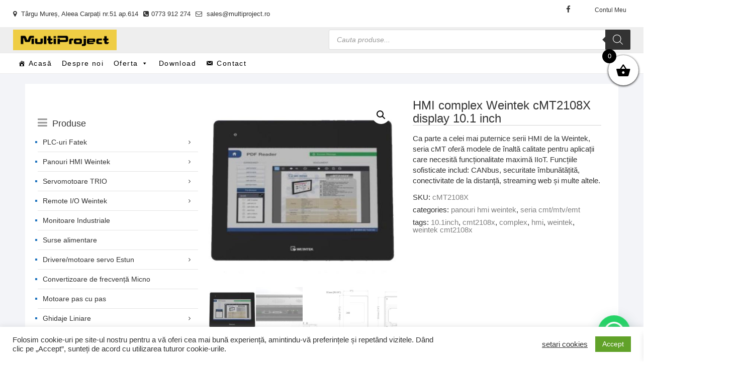

--- FILE ---
content_type: text/html; charset=UTF-8
request_url: https://multiproject.ro/produs/hmi-complex-weintek-cmt2108x-display-10-1-inch/
body_size: 35485
content:
<!DOCTYPE html>
<html lang="en-US">
<head>
<meta charset="UTF-8" />
<link rel="profile" href="http://gmpg.org/xfn/11" />
<script>
	window.dataLayer = window.dataLayer || [];
	function gtag() {
		dataLayer.push(arguments);
	}
	gtag("consent", "default", {
		ad_user_data: "denied",
		ad_personalization: "denied",
		ad_storage: "denied",
		analytics_storage: "denied",
		functionality_storage: "denied",
		personalization_storage: "denied",
		security_storage: "granted",
		wait_for_update: 500,
	});
	gtag("set", "ads_data_redaction", true);
	</script>
<script type="text/javascript"
		id="Cookiebot"
		src="https://consent.cookiebot.com/uc.js"
		data-cbid="8c5c8984-b130-4e93-8040-158eaa597777"
							async	></script>
<meta name='robots' content='index, follow, max-image-preview:large, max-snippet:-1, max-video-preview:-1' />

<!-- Google Tag Manager for WordPress by gtm4wp.com -->
<script data-cfasync="false" data-pagespeed-no-defer>
	var gtm4wp_datalayer_name = "dataLayer";
	var dataLayer = dataLayer || [];
	const gtm4wp_use_sku_instead = false;
	const gtm4wp_currency = 'RON';
	const gtm4wp_product_per_impression = 10;
	const gtm4wp_clear_ecommerce = false;
</script>
<!-- End Google Tag Manager for WordPress by gtm4wp.com -->
	<!-- This site is optimized with the Yoast SEO plugin v22.4 - https://yoast.com/wordpress/plugins/seo/ -->
	<title>HMI complex Weintek cMT2108X display 10.1 inch - Multiproject Automatic</title>
	<link rel="canonical" href="https://multiproject.ro/produs/hmi-complex-weintek-cmt2108x-display-10-1-inch/" />
	<meta property="og:locale" content="en_US" />
	<meta property="og:type" content="article" />
	<meta property="og:title" content="HMI complex Weintek cMT2108X display 10.1 inch - Multiproject Automatic" />
	<meta property="og:description" content="Ca parte a celei mai puternice serii HMI de la Weintek, seria cMT oferă modele de înaltă calitate pentru aplicații care necesită funcționalitate maximă IIoT. Funcțiile sofisticate includ: CANbus, securitate îmbunătățită, conectivitate de la distanță, streaming web și multe altele." />
	<meta property="og:url" content="https://multiproject.ro/produs/hmi-complex-weintek-cmt2108x-display-10-1-inch/" />
	<meta property="og:site_name" content="Multiproject Automatic" />
	<meta property="article:modified_time" content="2024-08-20T01:54:34+00:00" />
	<meta property="og:image" content="https://multiproject.ro/wp-content/uploads/2021/03/HMI-Weintek-cMT2108X.jpg" />
	<meta property="og:image:width" content="509" />
	<meta property="og:image:height" content="509" />
	<meta property="og:image:type" content="image/jpeg" />
	<meta name="twitter:card" content="summary_large_image" />
	<meta name="twitter:label1" content="Est. reading time" />
	<meta name="twitter:data1" content="1 minute" />
	<script type="application/ld+json" class="yoast-schema-graph">{"@context":"https://schema.org","@graph":[{"@type":"WebPage","@id":"https://multiproject.ro/produs/hmi-complex-weintek-cmt2108x-display-10-1-inch/","url":"https://multiproject.ro/produs/hmi-complex-weintek-cmt2108x-display-10-1-inch/","name":"HMI complex Weintek cMT2108X display 10.1 inch - Multiproject Automatic","isPartOf":{"@id":"https://multiproject.ro/#website"},"primaryImageOfPage":{"@id":"https://multiproject.ro/produs/hmi-complex-weintek-cmt2108x-display-10-1-inch/#primaryimage"},"image":{"@id":"https://multiproject.ro/produs/hmi-complex-weintek-cmt2108x-display-10-1-inch/#primaryimage"},"thumbnailUrl":"https://multiproject.ro/wp-content/uploads/2021/03/HMI-Weintek-cMT2108X.jpg","datePublished":"2021-03-30T07:19:50+00:00","dateModified":"2024-08-20T01:54:34+00:00","breadcrumb":{"@id":"https://multiproject.ro/produs/hmi-complex-weintek-cmt2108x-display-10-1-inch/#breadcrumb"},"inLanguage":"en-US","potentialAction":[{"@type":"ReadAction","target":["https://multiproject.ro/produs/hmi-complex-weintek-cmt2108x-display-10-1-inch/"]}]},{"@type":"ImageObject","inLanguage":"en-US","@id":"https://multiproject.ro/produs/hmi-complex-weintek-cmt2108x-display-10-1-inch/#primaryimage","url":"https://multiproject.ro/wp-content/uploads/2021/03/HMI-Weintek-cMT2108X.jpg","contentUrl":"https://multiproject.ro/wp-content/uploads/2021/03/HMI-Weintek-cMT2108X.jpg","width":509,"height":509,"caption":"HMI Weintek cMT2108X"},{"@type":"BreadcrumbList","@id":"https://multiproject.ro/produs/hmi-complex-weintek-cmt2108x-display-10-1-inch/#breadcrumb","itemListElement":[{"@type":"ListItem","position":1,"name":"Home","item":"https://multiproject.ro/"},{"@type":"ListItem","position":2,"name":"Shop","item":"https://multiproject.ro/shop/"},{"@type":"ListItem","position":3,"name":"HMI complex Weintek cMT2108X display 10.1 inch"}]},{"@type":"WebSite","@id":"https://multiproject.ro/#website","url":"https://multiproject.ro/","name":"Multiproject Automatic","description":"Produse pentru automatizari industriale","publisher":{"@id":"https://multiproject.ro/#organization"},"potentialAction":[{"@type":"SearchAction","target":{"@type":"EntryPoint","urlTemplate":"https://multiproject.ro/?s={search_term_string}"},"query-input":"required name=search_term_string"}],"inLanguage":"en-US"},{"@type":"Organization","@id":"https://multiproject.ro/#organization","name":"Multiproject Automatic","url":"https://multiproject.ro/","logo":{"@type":"ImageObject","inLanguage":"en-US","@id":"https://multiproject.ro/#/schema/logo/image/","url":"https://multiproject.ro/wp-content/uploads/2024/09/cropped-MultiProject-PNG.png","contentUrl":"https://multiproject.ro/wp-content/uploads/2024/09/cropped-MultiProject-PNG.png","width":3666,"height":727,"caption":"Multiproject Automatic"},"image":{"@id":"https://multiproject.ro/#/schema/logo/image/"}}]}</script>
	<!-- / Yoast SEO plugin. -->


<link rel='dns-prefetch' href='//fonts.googleapis.com' />
<link rel="alternate" type="application/rss+xml" title="Multiproject Automatic &raquo; Feed" href="https://multiproject.ro/feed/" />
<link rel="alternate" type="application/rss+xml" title="Multiproject Automatic &raquo; Comments Feed" href="https://multiproject.ro/comments/feed/" />
<link rel="alternate" type="application/rss+xml" title="Multiproject Automatic &raquo; HMI complex Weintek cMT2108X display 10.1 inch Comments Feed" href="https://multiproject.ro/produs/hmi-complex-weintek-cmt2108x-display-10-1-inch/feed/" />
<link rel="alternate" title="oEmbed (JSON)" type="application/json+oembed" href="https://multiproject.ro/wp-json/oembed/1.0/embed?url=https%3A%2F%2Fmultiproject.ro%2Fprodus%2Fhmi-complex-weintek-cmt2108x-display-10-1-inch%2F" />
<link rel="alternate" title="oEmbed (XML)" type="text/xml+oembed" href="https://multiproject.ro/wp-json/oembed/1.0/embed?url=https%3A%2F%2Fmultiproject.ro%2Fprodus%2Fhmi-complex-weintek-cmt2108x-display-10-1-inch%2F&#038;format=xml" />
<style id='wp-img-auto-sizes-contain-inline-css' type='text/css'>
img:is([sizes=auto i],[sizes^="auto," i]){contain-intrinsic-size:3000px 1500px}
/*# sourceURL=wp-img-auto-sizes-contain-inline-css */
</style>
<link rel='stylesheet' id='berocket_mm_quantity_style-css' href='https://multiproject.ro/wp-content/plugins/minmax-quantity-for-woocommerce/css/shop.css?ver=1.3.5' type='text/css' media='all' />
<style id='wp-emoji-styles-inline-css' type='text/css'>

	img.wp-smiley, img.emoji {
		display: inline !important;
		border: none !important;
		box-shadow: none !important;
		height: 1em !important;
		width: 1em !important;
		margin: 0 0.07em !important;
		vertical-align: -0.1em !important;
		background: none !important;
		padding: 0 !important;
	}
/*# sourceURL=wp-emoji-styles-inline-css */
</style>
<style id='wp-block-library-inline-css' type='text/css'>
:root{--wp-block-synced-color:#7a00df;--wp-block-synced-color--rgb:122,0,223;--wp-bound-block-color:var(--wp-block-synced-color);--wp-editor-canvas-background:#ddd;--wp-admin-theme-color:#007cba;--wp-admin-theme-color--rgb:0,124,186;--wp-admin-theme-color-darker-10:#006ba1;--wp-admin-theme-color-darker-10--rgb:0,107,160.5;--wp-admin-theme-color-darker-20:#005a87;--wp-admin-theme-color-darker-20--rgb:0,90,135;--wp-admin-border-width-focus:2px}@media (min-resolution:192dpi){:root{--wp-admin-border-width-focus:1.5px}}.wp-element-button{cursor:pointer}:root .has-very-light-gray-background-color{background-color:#eee}:root .has-very-dark-gray-background-color{background-color:#313131}:root .has-very-light-gray-color{color:#eee}:root .has-very-dark-gray-color{color:#313131}:root .has-vivid-green-cyan-to-vivid-cyan-blue-gradient-background{background:linear-gradient(135deg,#00d084,#0693e3)}:root .has-purple-crush-gradient-background{background:linear-gradient(135deg,#34e2e4,#4721fb 50%,#ab1dfe)}:root .has-hazy-dawn-gradient-background{background:linear-gradient(135deg,#faaca8,#dad0ec)}:root .has-subdued-olive-gradient-background{background:linear-gradient(135deg,#fafae1,#67a671)}:root .has-atomic-cream-gradient-background{background:linear-gradient(135deg,#fdd79a,#004a59)}:root .has-nightshade-gradient-background{background:linear-gradient(135deg,#330968,#31cdcf)}:root .has-midnight-gradient-background{background:linear-gradient(135deg,#020381,#2874fc)}:root{--wp--preset--font-size--normal:16px;--wp--preset--font-size--huge:42px}.has-regular-font-size{font-size:1em}.has-larger-font-size{font-size:2.625em}.has-normal-font-size{font-size:var(--wp--preset--font-size--normal)}.has-huge-font-size{font-size:var(--wp--preset--font-size--huge)}.has-text-align-center{text-align:center}.has-text-align-left{text-align:left}.has-text-align-right{text-align:right}.has-fit-text{white-space:nowrap!important}#end-resizable-editor-section{display:none}.aligncenter{clear:both}.items-justified-left{justify-content:flex-start}.items-justified-center{justify-content:center}.items-justified-right{justify-content:flex-end}.items-justified-space-between{justify-content:space-between}.screen-reader-text{border:0;clip-path:inset(50%);height:1px;margin:-1px;overflow:hidden;padding:0;position:absolute;width:1px;word-wrap:normal!important}.screen-reader-text:focus{background-color:#ddd;clip-path:none;color:#444;display:block;font-size:1em;height:auto;left:5px;line-height:normal;padding:15px 23px 14px;text-decoration:none;top:5px;width:auto;z-index:100000}html :where(.has-border-color){border-style:solid}html :where([style*=border-top-color]){border-top-style:solid}html :where([style*=border-right-color]){border-right-style:solid}html :where([style*=border-bottom-color]){border-bottom-style:solid}html :where([style*=border-left-color]){border-left-style:solid}html :where([style*=border-width]){border-style:solid}html :where([style*=border-top-width]){border-top-style:solid}html :where([style*=border-right-width]){border-right-style:solid}html :where([style*=border-bottom-width]){border-bottom-style:solid}html :where([style*=border-left-width]){border-left-style:solid}html :where(img[class*=wp-image-]){height:auto;max-width:100%}:where(figure){margin:0 0 1em}html :where(.is-position-sticky){--wp-admin--admin-bar--position-offset:var(--wp-admin--admin-bar--height,0px)}@media screen and (max-width:600px){html :where(.is-position-sticky){--wp-admin--admin-bar--position-offset:0px}}

/*# sourceURL=wp-block-library-inline-css */
</style><style id='global-styles-inline-css' type='text/css'>
:root{--wp--preset--aspect-ratio--square: 1;--wp--preset--aspect-ratio--4-3: 4/3;--wp--preset--aspect-ratio--3-4: 3/4;--wp--preset--aspect-ratio--3-2: 3/2;--wp--preset--aspect-ratio--2-3: 2/3;--wp--preset--aspect-ratio--16-9: 16/9;--wp--preset--aspect-ratio--9-16: 9/16;--wp--preset--color--black: #000000;--wp--preset--color--cyan-bluish-gray: #abb8c3;--wp--preset--color--white: #ffffff;--wp--preset--color--pale-pink: #f78da7;--wp--preset--color--vivid-red: #cf2e2e;--wp--preset--color--luminous-vivid-orange: #ff6900;--wp--preset--color--luminous-vivid-amber: #fcb900;--wp--preset--color--light-green-cyan: #7bdcb5;--wp--preset--color--vivid-green-cyan: #00d084;--wp--preset--color--pale-cyan-blue: #8ed1fc;--wp--preset--color--vivid-cyan-blue: #0693e3;--wp--preset--color--vivid-purple: #9b51e0;--wp--preset--gradient--vivid-cyan-blue-to-vivid-purple: linear-gradient(135deg,rgb(6,147,227) 0%,rgb(155,81,224) 100%);--wp--preset--gradient--light-green-cyan-to-vivid-green-cyan: linear-gradient(135deg,rgb(122,220,180) 0%,rgb(0,208,130) 100%);--wp--preset--gradient--luminous-vivid-amber-to-luminous-vivid-orange: linear-gradient(135deg,rgb(252,185,0) 0%,rgb(255,105,0) 100%);--wp--preset--gradient--luminous-vivid-orange-to-vivid-red: linear-gradient(135deg,rgb(255,105,0) 0%,rgb(207,46,46) 100%);--wp--preset--gradient--very-light-gray-to-cyan-bluish-gray: linear-gradient(135deg,rgb(238,238,238) 0%,rgb(169,184,195) 100%);--wp--preset--gradient--cool-to-warm-spectrum: linear-gradient(135deg,rgb(74,234,220) 0%,rgb(151,120,209) 20%,rgb(207,42,186) 40%,rgb(238,44,130) 60%,rgb(251,105,98) 80%,rgb(254,248,76) 100%);--wp--preset--gradient--blush-light-purple: linear-gradient(135deg,rgb(255,206,236) 0%,rgb(152,150,240) 100%);--wp--preset--gradient--blush-bordeaux: linear-gradient(135deg,rgb(254,205,165) 0%,rgb(254,45,45) 50%,rgb(107,0,62) 100%);--wp--preset--gradient--luminous-dusk: linear-gradient(135deg,rgb(255,203,112) 0%,rgb(199,81,192) 50%,rgb(65,88,208) 100%);--wp--preset--gradient--pale-ocean: linear-gradient(135deg,rgb(255,245,203) 0%,rgb(182,227,212) 50%,rgb(51,167,181) 100%);--wp--preset--gradient--electric-grass: linear-gradient(135deg,rgb(202,248,128) 0%,rgb(113,206,126) 100%);--wp--preset--gradient--midnight: linear-gradient(135deg,rgb(2,3,129) 0%,rgb(40,116,252) 100%);--wp--preset--font-size--small: 13px;--wp--preset--font-size--medium: 20px;--wp--preset--font-size--large: 36px;--wp--preset--font-size--x-large: 42px;--wp--preset--spacing--20: 0.44rem;--wp--preset--spacing--30: 0.67rem;--wp--preset--spacing--40: 1rem;--wp--preset--spacing--50: 1.5rem;--wp--preset--spacing--60: 2.25rem;--wp--preset--spacing--70: 3.38rem;--wp--preset--spacing--80: 5.06rem;--wp--preset--shadow--natural: 6px 6px 9px rgba(0, 0, 0, 0.2);--wp--preset--shadow--deep: 12px 12px 50px rgba(0, 0, 0, 0.4);--wp--preset--shadow--sharp: 6px 6px 0px rgba(0, 0, 0, 0.2);--wp--preset--shadow--outlined: 6px 6px 0px -3px rgb(255, 255, 255), 6px 6px rgb(0, 0, 0);--wp--preset--shadow--crisp: 6px 6px 0px rgb(0, 0, 0);}:where(.is-layout-flex){gap: 0.5em;}:where(.is-layout-grid){gap: 0.5em;}body .is-layout-flex{display: flex;}.is-layout-flex{flex-wrap: wrap;align-items: center;}.is-layout-flex > :is(*, div){margin: 0;}body .is-layout-grid{display: grid;}.is-layout-grid > :is(*, div){margin: 0;}:where(.wp-block-columns.is-layout-flex){gap: 2em;}:where(.wp-block-columns.is-layout-grid){gap: 2em;}:where(.wp-block-post-template.is-layout-flex){gap: 1.25em;}:where(.wp-block-post-template.is-layout-grid){gap: 1.25em;}.has-black-color{color: var(--wp--preset--color--black) !important;}.has-cyan-bluish-gray-color{color: var(--wp--preset--color--cyan-bluish-gray) !important;}.has-white-color{color: var(--wp--preset--color--white) !important;}.has-pale-pink-color{color: var(--wp--preset--color--pale-pink) !important;}.has-vivid-red-color{color: var(--wp--preset--color--vivid-red) !important;}.has-luminous-vivid-orange-color{color: var(--wp--preset--color--luminous-vivid-orange) !important;}.has-luminous-vivid-amber-color{color: var(--wp--preset--color--luminous-vivid-amber) !important;}.has-light-green-cyan-color{color: var(--wp--preset--color--light-green-cyan) !important;}.has-vivid-green-cyan-color{color: var(--wp--preset--color--vivid-green-cyan) !important;}.has-pale-cyan-blue-color{color: var(--wp--preset--color--pale-cyan-blue) !important;}.has-vivid-cyan-blue-color{color: var(--wp--preset--color--vivid-cyan-blue) !important;}.has-vivid-purple-color{color: var(--wp--preset--color--vivid-purple) !important;}.has-black-background-color{background-color: var(--wp--preset--color--black) !important;}.has-cyan-bluish-gray-background-color{background-color: var(--wp--preset--color--cyan-bluish-gray) !important;}.has-white-background-color{background-color: var(--wp--preset--color--white) !important;}.has-pale-pink-background-color{background-color: var(--wp--preset--color--pale-pink) !important;}.has-vivid-red-background-color{background-color: var(--wp--preset--color--vivid-red) !important;}.has-luminous-vivid-orange-background-color{background-color: var(--wp--preset--color--luminous-vivid-orange) !important;}.has-luminous-vivid-amber-background-color{background-color: var(--wp--preset--color--luminous-vivid-amber) !important;}.has-light-green-cyan-background-color{background-color: var(--wp--preset--color--light-green-cyan) !important;}.has-vivid-green-cyan-background-color{background-color: var(--wp--preset--color--vivid-green-cyan) !important;}.has-pale-cyan-blue-background-color{background-color: var(--wp--preset--color--pale-cyan-blue) !important;}.has-vivid-cyan-blue-background-color{background-color: var(--wp--preset--color--vivid-cyan-blue) !important;}.has-vivid-purple-background-color{background-color: var(--wp--preset--color--vivid-purple) !important;}.has-black-border-color{border-color: var(--wp--preset--color--black) !important;}.has-cyan-bluish-gray-border-color{border-color: var(--wp--preset--color--cyan-bluish-gray) !important;}.has-white-border-color{border-color: var(--wp--preset--color--white) !important;}.has-pale-pink-border-color{border-color: var(--wp--preset--color--pale-pink) !important;}.has-vivid-red-border-color{border-color: var(--wp--preset--color--vivid-red) !important;}.has-luminous-vivid-orange-border-color{border-color: var(--wp--preset--color--luminous-vivid-orange) !important;}.has-luminous-vivid-amber-border-color{border-color: var(--wp--preset--color--luminous-vivid-amber) !important;}.has-light-green-cyan-border-color{border-color: var(--wp--preset--color--light-green-cyan) !important;}.has-vivid-green-cyan-border-color{border-color: var(--wp--preset--color--vivid-green-cyan) !important;}.has-pale-cyan-blue-border-color{border-color: var(--wp--preset--color--pale-cyan-blue) !important;}.has-vivid-cyan-blue-border-color{border-color: var(--wp--preset--color--vivid-cyan-blue) !important;}.has-vivid-purple-border-color{border-color: var(--wp--preset--color--vivid-purple) !important;}.has-vivid-cyan-blue-to-vivid-purple-gradient-background{background: var(--wp--preset--gradient--vivid-cyan-blue-to-vivid-purple) !important;}.has-light-green-cyan-to-vivid-green-cyan-gradient-background{background: var(--wp--preset--gradient--light-green-cyan-to-vivid-green-cyan) !important;}.has-luminous-vivid-amber-to-luminous-vivid-orange-gradient-background{background: var(--wp--preset--gradient--luminous-vivid-amber-to-luminous-vivid-orange) !important;}.has-luminous-vivid-orange-to-vivid-red-gradient-background{background: var(--wp--preset--gradient--luminous-vivid-orange-to-vivid-red) !important;}.has-very-light-gray-to-cyan-bluish-gray-gradient-background{background: var(--wp--preset--gradient--very-light-gray-to-cyan-bluish-gray) !important;}.has-cool-to-warm-spectrum-gradient-background{background: var(--wp--preset--gradient--cool-to-warm-spectrum) !important;}.has-blush-light-purple-gradient-background{background: var(--wp--preset--gradient--blush-light-purple) !important;}.has-blush-bordeaux-gradient-background{background: var(--wp--preset--gradient--blush-bordeaux) !important;}.has-luminous-dusk-gradient-background{background: var(--wp--preset--gradient--luminous-dusk) !important;}.has-pale-ocean-gradient-background{background: var(--wp--preset--gradient--pale-ocean) !important;}.has-electric-grass-gradient-background{background: var(--wp--preset--gradient--electric-grass) !important;}.has-midnight-gradient-background{background: var(--wp--preset--gradient--midnight) !important;}.has-small-font-size{font-size: var(--wp--preset--font-size--small) !important;}.has-medium-font-size{font-size: var(--wp--preset--font-size--medium) !important;}.has-large-font-size{font-size: var(--wp--preset--font-size--large) !important;}.has-x-large-font-size{font-size: var(--wp--preset--font-size--x-large) !important;}
/*# sourceURL=global-styles-inline-css */
</style>

<style id='classic-theme-styles-inline-css' type='text/css'>
/*! This file is auto-generated */
.wp-block-button__link{color:#fff;background-color:#32373c;border-radius:9999px;box-shadow:none;text-decoration:none;padding:calc(.667em + 2px) calc(1.333em + 2px);font-size:1.125em}.wp-block-file__button{background:#32373c;color:#fff;text-decoration:none}
/*# sourceURL=/wp-includes/css/classic-themes.min.css */
</style>
<link rel='stylesheet' id='contact-form-7-css' href='https://multiproject.ro/wp-content/plugins/contact-form-7/includes/css/styles.css?ver=5.9.4' type='text/css' media='all' />
<link rel='stylesheet' id='cookie-law-info-css' href='https://multiproject.ro/wp-content/plugins/cookie-law-info/legacy/public/css/cookie-law-info-public.css?ver=3.2.1' type='text/css' media='all' />
<link rel='stylesheet' id='cookie-law-info-gdpr-css' href='https://multiproject.ro/wp-content/plugins/cookie-law-info/legacy/public/css/cookie-law-info-gdpr.css?ver=3.2.1' type='text/css' media='all' />
<link rel='stylesheet' id='gmwqp-style-css' href='https://multiproject.ro/wp-content/plugins/gm-woo-product-list-widget//css/style.css?ver=1.0.0' type='text/css' media='all' />
<link rel='stylesheet' id='photoswipe-css' href='https://multiproject.ro/wp-content/plugins/woocommerce/assets/css/photoswipe/photoswipe.min.css?ver=8.7.2' type='text/css' media='all' />
<link rel='stylesheet' id='photoswipe-default-skin-css' href='https://multiproject.ro/wp-content/plugins/woocommerce/assets/css/photoswipe/default-skin/default-skin.min.css?ver=8.7.2' type='text/css' media='all' />
<link rel='stylesheet' id='woocommerce-layout-css' href='https://multiproject.ro/wp-content/plugins/woocommerce/assets/css/woocommerce-layout.css?ver=8.7.2' type='text/css' media='all' />
<link rel='stylesheet' id='woocommerce-smallscreen-css' href='https://multiproject.ro/wp-content/plugins/woocommerce/assets/css/woocommerce-smallscreen.css?ver=8.7.2' type='text/css' media='only screen and (max-width: 768px)' />
<link rel='stylesheet' id='woocommerce-general-css' href='https://multiproject.ro/wp-content/plugins/woocommerce/assets/css/woocommerce.css?ver=8.7.2' type='text/css' media='all' />
<style id='woocommerce-inline-inline-css' type='text/css'>
.woocommerce form .form-row .required { visibility: visible; }
/*# sourceURL=woocommerce-inline-inline-css */
</style>
<link rel='stylesheet' id='mc4wp-form-basic-css' href='https://multiproject.ro/wp-content/plugins/mailchimp-for-wp/assets/css/form-basic.css?ver=4.9.11' type='text/css' media='all' />
<link rel='stylesheet' id='megamenu-css' href='https://multiproject.ro/wp-content/uploads/maxmegamenu/style.css?ver=aedb8f' type='text/css' media='all' />
<link rel='stylesheet' id='dashicons-css' href='https://multiproject.ro/wp-includes/css/dashicons.min.css?ver=6.9' type='text/css' media='all' />
<link rel='stylesheet' id='dgwt-wcas-style-css' href='https://multiproject.ro/wp-content/plugins/ajax-search-for-woocommerce/assets/css/style.min.css?ver=1.27.0' type='text/css' media='all' />
<link rel='stylesheet' id='xoo-wsc-fonts-css' href='https://multiproject.ro/wp-content/plugins/side-cart-woocommerce/assets/css/xoo-wsc-fonts.css?ver=2.4.9' type='text/css' media='all' />
<link rel='stylesheet' id='xoo-wsc-style-css' href='https://multiproject.ro/wp-content/plugins/side-cart-woocommerce/assets/css/xoo-wsc-style.css?ver=2.4.9' type='text/css' media='all' />
<style id='xoo-wsc-style-inline-css' type='text/css'>



 

.xoo-wsc-footer{
	background-color: #ffffff;
	color: #000000;
	padding: 10px 20px;
	box-shadow: 0 -1px 10px #0000001a;
}

.xoo-wsc-footer, .xoo-wsc-footer a, .xoo-wsc-footer .amount{
	font-size: 18px;
}

.xoo-wsc-btn .amount{
	color: #000000}

.xoo-wsc-btn:hover .amount{
	color: #000000;
}

.xoo-wsc-ft-buttons-cont{
	grid-template-columns: auto;
}

.xoo-wsc-basket{
	top: 100px;
	right: 0px;
	background-color: #ffffff;
	color: #000000;
	box-shadow: 0 1px 4px 0;
	border-radius: 50%;
	display: flex;
	width: 60px;
	height: 60px;
}


.xoo-wsc-bki{
	font-size: 30px}

.xoo-wsc-items-count{
	top: -12px;
	left: -12px;
}

.xoo-wsc-items-count{
	background-color: #000000;
	color: #ffffff;
}

.xoo-wsc-container, .xoo-wsc-slider{
	max-width: 320px;
	right: -320px;
	top: 0;bottom: 0;
	top: 0;
	font-family: }


.xoo-wsc-cart-active .xoo-wsc-container, .xoo-wsc-slider-active .xoo-wsc-slider{
	right: 0;
}


.xoo-wsc-cart-active .xoo-wsc-basket{
	right: 320px;
}

.xoo-wsc-slider{
	right: -320px;
}

span.xoo-wsch-close {
    font-size: 16px;
    right: 10px;
}

.xoo-wsch-top{
	justify-content: center;
}

.xoo-wsch-text{
	font-size: 20px;
}

.xoo-wsc-header{
	color: #000000;
	background-color: #ffffff;
	border-bottom: 2px solid #eee;
}

.xoo-wsc-sb-bar > span{
	background-color: #1e73be;
}

.xoo-wsc-body{
	background-color: #ffffff;
}

.xoo-wsc-body, .xoo-wsc-body span.amount, .xoo-wsc-body a{
	font-size: 16px;
	color: #000000;
}

.xoo-wsc-product{
	padding: 20px 15px;
	margin: 0;
	border-radius: 0px;
	box-shadow: 0 0;
	background-color: transparent;
}

.xoo-wsc-img-col{
	width: 30%;
}
.xoo-wsc-sum-col{
	width: 70%;
}

.xoo-wsc-sum-col{
	justify-content: center;
}


/** Shortcode **/
.xoo-wsc-sc-count{
	background-color: #000000;
	color: #ffffff;
}

.xoo-wsc-sc-bki{
	font-size: 28px;
	color: 28;
}
.xoo-wsc-sc-cont{
	color: #000000;
}


.xoo-wsc-product dl.variation {
	display: block;
}
/*# sourceURL=xoo-wsc-style-inline-css */
</style>
<link rel='stylesheet' id='shoppingcart-style-css' href='https://multiproject.ro/wp-content/themes/shoppingcart/style.css?ver=6.9' type='text/css' media='all' />
<style id='shoppingcart-style-inline-css' type='text/css'>
#site-branding #site-title, #site-branding #site-description{
			clip: rect(1px, 1px, 1px, 1px);
			position: absolute;
		}	/* Nav, links and hover */

		a,
		#site-title a,
		ul li a:hover,
		ol li a:hover,
		.main-navigation a:hover, /* Navigation */
		.main-navigation ul li.current-menu-item a,
		.main-navigation ul li.current_page_ancestor a,
		.main-navigation ul li.current-menu-ancestor a,
		.main-navigation ul li.current_page_item a,
		.main-navigation ul li:hover > a,
		.main-navigation li.current-menu-ancestor.menu-item-has-children > a:after,
		.main-navigation li.current-menu-item.menu-item-has-children > a:after,
		.main-navigation ul li:hover > a:after,
		.main-navigation li.menu-item-has-children > a:hover:after,
		.main-navigation li.page_item_has_children > a:hover:after,
		.main-navigation ul li ul li a:hover,
		.main-navigation ul li ul li:hover > a,
		.main-navigation ul li.current-menu-item ul li a:hover,
		.side-menu-wrap .side-nav-wrap a:hover, /* Side Menu */
		.top-bar .top-bar-menu a:hover,
		.entry-title a:hover, /* Post */--
		.entry-title a:focus,
		.entry-title a:active,
		.entry-meta a:hover,
		.image-navigation .nav-links a,
		.widget ul li a:hover, /* Widgets */
		.widget-title a:hover,
		.widget_contact ul li a:hover,
		.site-info .copyright a:hover, /* Footer */
		#colophon .widget ul li a:hover,
		.gutenberg .entry-meta .author a {
			color: #1e73be;
		}

		.main-navigation ul li ul,
		#search-box input[type="search"] {
			border-color: #1e73be;
		}

		#search-box .woocommerce-product-search button[type="submit"] {
			background-color: #1e73be;
		}

		/* Webkit */
		::selection {
			background: #1e73be;
			color: #fff;
		}

		/* Gecko/Mozilla */
		::-moz-selection {
			background: #1e73be;
			color: #fff;
		}

		/* Accessibility
		================================================== */
		.screen-reader-text:hover,
		.screen-reader-text:active,
		.screen-reader-text:focus {
			background-color: #f1f1f1;
			color: #1e73be;
		}

		/* Default Buttons
		================================================== */
		input[type="reset"],/* Forms  */
		input[type="button"],
		input[type="submit"],
		.btn-default,
		.main-slider .flex-control-nav a.flex-active,
		.main-slider .flex-control-nav a:hover,
		.go-to-top .icon-bg,
		.search-submit,
		.vivid-red {
			background-color: #1e73be;
		}

		/* #bbpress
		================================================== */
		#bbpress-forums .bbp-topics a:hover {
			color: #1e73be;
		}

		.bbp-submit-wrapper button.submit {
			background-color: #1e73be;
			border: 1px solid #1e73be;
		}

		/* Woocommerce
		================================================== */
		.woocommerce #respond input#submit,
		.woocommerce a.button, 
		.woocommerce button.button, 
		.woocommerce input.button,
		.woocommerce #respond input#submit.alt,
		.woocommerce a.button.alt, 
		.woocommerce button.button.alt, 
		.woocommerce input.button.alt,
		.woocommerce span.onsale,
		.woocommerce-demo-store p.demo_store,
		.wl-counter,
		.header-right .cart-value,
		.archive.woocommerce span.onsale:before,
		.woocommerce ul.products li.product .button:hover,
		.woocommerce .woocommerce-product-search button[type="submit"],
		.woocommerce button.button.alt.disabled, 
		.woocommerce button.button.alt.disabled:hover {
			background-color: #1e73be;
		}

		.woocommerce .woocommerce-message:before,
		.woocommerce ul.products li.product .price ins,
		.product_list_widget ins,
		.price_slider_amount .price_label,
		.woocommerce div.product .out-of-stock {
			color: #1e73be;
		}

		.woocommerce ul.products li.product .button:hover,
		.woocommerce div.product .woocommerce-tabs ul.tabs li.active {
			border-color: #1e73be;
		}

		/* Catalog Menu
		================================================== */
		.catalog-slider-promotion-wrap .catalog-menu .title-highlight > a:after,
		.catalog-menu > ul > li:after {
			background-color: #1e73be;
		}

		.catalog-menu a:hover {
			color: #1e73be;
		}

		/* ShoppingCart Widgets
		================================================== */

		.shoppingcart-grid-product .product-item-action .button:hover,
		.shoppingcart-grid-product .product-item-action .product_add_to_wishlist:hover,
		.sc-grid-product-img .onsale:before {
			background-color: #1e73be;
		}

		.woocommerce-Price-amount.amount {
			color: #1e73be;
		}
/*# sourceURL=shoppingcart-style-inline-css */
</style>
<link rel='stylesheet' id='font-awesome-css' href='https://multiproject.ro/wp-content/themes/shoppingcart/assets/font-awesome/css/font-awesome.min.css?ver=6.9' type='text/css' media='all' />
<link rel='stylesheet' id='shoppingcart-responsive-css' href='https://multiproject.ro/wp-content/themes/shoppingcart/css/responsive.css?ver=6.9' type='text/css' media='all' />
<link rel='stylesheet' id='shoppingcart-google-fonts-css' href='//fonts.googleapis.com/css?family=Roboto%3A300%2C400%2C400i%2C500%2C600%2C700&#038;ver=6.9' type='text/css' media='all' />
<link rel='stylesheet' id='joinchat-css' href='https://multiproject.ro/wp-content/plugins/creame-whatsapp-me/public/css/joinchat.min.css?ver=5.1.1' type='text/css' media='all' />
<style id='joinchat-inline-css' type='text/css'>
.joinchat{--red:37;--green:211;--blue:102;--bw:100}
/*# sourceURL=joinchat-inline-css */
</style>
<script type="text/javascript" src="https://multiproject.ro/wp-includes/js/jquery/jquery.min.js?ver=3.7.1" id="jquery-core-js"></script>
<script type="text/javascript" src="https://multiproject.ro/wp-includes/js/jquery/jquery-migrate.min.js?ver=3.4.1" id="jquery-migrate-js"></script>
<script type="text/javascript" id="cookie-law-info-js-extra">
/* <![CDATA[ */
var Cli_Data = {"nn_cookie_ids":["cookielawinfo-checkbox-functional","cookielawinfo-checkbox-others","cookielawinfo-checkbox-necessary","cookielawinfo-checkbox-performance","cookielawinfo-checkbox-analytics","cookielawinfo-checkbox-advertisement"],"cookielist":[],"non_necessary_cookies":[],"ccpaEnabled":"","ccpaRegionBased":"","ccpaBarEnabled":"","strictlyEnabled":["necessary","obligatoire"],"ccpaType":"gdpr","js_blocking":"1","custom_integration":"","triggerDomRefresh":"","secure_cookies":""};
var cli_cookiebar_settings = {"animate_speed_hide":"500","animate_speed_show":"500","background":"#FFF","border":"#b1a6a6c2","border_on":"","button_1_button_colour":"#61a229","button_1_button_hover":"#4e8221","button_1_link_colour":"#fff","button_1_as_button":"1","button_1_new_win":"","button_2_button_colour":"#333","button_2_button_hover":"#292929","button_2_link_colour":"#444","button_2_as_button":"","button_2_hidebar":"","button_3_button_colour":"#3566bb","button_3_button_hover":"#2a5296","button_3_link_colour":"#fff","button_3_as_button":"1","button_3_new_win":"","button_4_button_colour":"#000","button_4_button_hover":"#000000","button_4_link_colour":"#333333","button_4_as_button":"","button_7_button_colour":"#61a229","button_7_button_hover":"#4e8221","button_7_link_colour":"#fff","button_7_as_button":"1","button_7_new_win":"","font_family":"inherit","header_fix":"","notify_animate_hide":"1","notify_animate_show":"","notify_div_id":"#cookie-law-info-bar","notify_position_horizontal":"right","notify_position_vertical":"bottom","scroll_close":"","scroll_close_reload":"","accept_close_reload":"","reject_close_reload":"","showagain_tab":"","showagain_background":"#fff","showagain_border":"#000","showagain_div_id":"#cookie-law-info-again","showagain_x_position":"100px","text":"#333333","show_once_yn":"","show_once":"10000","logging_on":"","as_popup":"","popup_overlay":"1","bar_heading_text":"","cookie_bar_as":"banner","popup_showagain_position":"bottom-right","widget_position":"left"};
var log_object = {"ajax_url":"https://multiproject.ro/wp-admin/admin-ajax.php"};
//# sourceURL=cookie-law-info-js-extra
/* ]]> */
</script>
<script type="text/javascript" src="https://multiproject.ro/wp-content/plugins/cookie-law-info/legacy/public/js/cookie-law-info-public.js?ver=3.2.1" id="cookie-law-info-js"></script>
<script type="text/javascript" src="https://multiproject.ro/wp-content/plugins/minmax-quantity-for-woocommerce/js/frontend.js?ver=6.9" id="berocket-front-cart-js-js"></script>
<script type="text/javascript" src="https://multiproject.ro/wp-content/plugins/woocommerce/assets/js/jquery-blockui/jquery.blockUI.min.js?ver=2.7.0-wc.8.7.2" id="jquery-blockui-js" defer="defer" data-wp-strategy="defer"></script>
<script type="text/javascript" id="wc-add-to-cart-js-extra">
/* <![CDATA[ */
var wc_add_to_cart_params = {"ajax_url":"/wp-admin/admin-ajax.php","wc_ajax_url":"/?wc-ajax=%%endpoint%%","i18n_view_cart":"View cart","cart_url":"https://multiproject.ro/cos-cumparaturi/","is_cart":"","cart_redirect_after_add":"no"};
//# sourceURL=wc-add-to-cart-js-extra
/* ]]> */
</script>
<script type="text/javascript" src="https://multiproject.ro/wp-content/plugins/woocommerce/assets/js/frontend/add-to-cart.min.js?ver=8.7.2" id="wc-add-to-cart-js" defer="defer" data-wp-strategy="defer"></script>
<script type="text/javascript" src="https://multiproject.ro/wp-content/plugins/woocommerce/assets/js/zoom/jquery.zoom.min.js?ver=1.7.21-wc.8.7.2" id="zoom-js" defer="defer" data-wp-strategy="defer"></script>
<script type="text/javascript" src="https://multiproject.ro/wp-content/plugins/woocommerce/assets/js/flexslider/jquery.flexslider.min.js?ver=2.7.2-wc.8.7.2" id="flexslider-js" defer="defer" data-wp-strategy="defer"></script>
<script type="text/javascript" src="https://multiproject.ro/wp-content/plugins/woocommerce/assets/js/photoswipe/photoswipe.min.js?ver=4.1.1-wc.8.7.2" id="photoswipe-js" defer="defer" data-wp-strategy="defer"></script>
<script type="text/javascript" src="https://multiproject.ro/wp-content/plugins/woocommerce/assets/js/photoswipe/photoswipe-ui-default.min.js?ver=4.1.1-wc.8.7.2" id="photoswipe-ui-default-js" defer="defer" data-wp-strategy="defer"></script>
<script type="text/javascript" id="wc-single-product-js-extra">
/* <![CDATA[ */
var wc_single_product_params = {"i18n_required_rating_text":"Please select a rating","review_rating_required":"yes","flexslider":{"rtl":false,"animation":"slide","smoothHeight":true,"directionNav":false,"controlNav":"thumbnails","slideshow":false,"animationSpeed":500,"animationLoop":false,"allowOneSlide":false},"zoom_enabled":"1","zoom_options":[],"photoswipe_enabled":"1","photoswipe_options":{"shareEl":false,"closeOnScroll":false,"history":false,"hideAnimationDuration":0,"showAnimationDuration":0},"flexslider_enabled":"1"};
//# sourceURL=wc-single-product-js-extra
/* ]]> */
</script>
<script type="text/javascript" src="https://multiproject.ro/wp-content/plugins/woocommerce/assets/js/frontend/single-product.min.js?ver=8.7.2" id="wc-single-product-js" defer="defer" data-wp-strategy="defer"></script>
<script type="text/javascript" src="https://multiproject.ro/wp-content/plugins/woocommerce/assets/js/js-cookie/js.cookie.min.js?ver=2.1.4-wc.8.7.2" id="js-cookie-js" defer="defer" data-wp-strategy="defer"></script>
<script type="text/javascript" id="woocommerce-js-extra">
/* <![CDATA[ */
var woocommerce_params = {"ajax_url":"/wp-admin/admin-ajax.php","wc_ajax_url":"/?wc-ajax=%%endpoint%%"};
//# sourceURL=woocommerce-js-extra
/* ]]> */
</script>
<script type="text/javascript" src="https://multiproject.ro/wp-content/plugins/woocommerce/assets/js/frontend/woocommerce.min.js?ver=8.7.2" id="woocommerce-js" defer="defer" data-wp-strategy="defer"></script>
<script type="text/javascript" id="xoo-wsc-main-js-js-extra">
/* <![CDATA[ */
var xoo_wsc_params = {"adminurl":"https://multiproject.ro/wp-admin/admin-ajax.php","wc_ajax_url":"/?wc-ajax=%%endpoint%%","qtyUpdateDelay":"500","notificationTime":"5000","html":{"successNotice":"\u003Cul class=\"xoo-wsc-notices\"\u003E\u003Cli class=\"xoo-wsc-notice-success\"\u003E\u003Cspan class=\"xoo-wsc-icon-check_circle\"\u003E\u003C/span\u003E%s%\u003C/li\u003E\u003C/ul\u003E","errorNotice":"\u003Cul class=\"xoo-wsc-notices\"\u003E\u003Cli class=\"xoo-wsc-notice-error\"\u003E\u003Cspan class=\"xoo-wsc-icon-cross\"\u003E\u003C/span\u003E%s%\u003C/li\u003E\u003C/ul\u003E"},"strings":{"maxQtyError":"Only %s% in stock","stepQtyError":"Quantity can only be purchased in multiple of %s%","calculateCheckout":"Please use checkout form to calculate shipping","couponEmpty":"Please enter promo code"},"isCheckout":"","isCart":"","sliderAutoClose":"1","shippingEnabled":"1","couponsEnabled":"1","autoOpenCart":"yes","addedToCart":"","ajaxAddToCart":"yes","showBasket":"always_show","flyToCart":"no","productFlyClass":"","refreshCart":"no","fetchDelay":"200","triggerClass":""};
//# sourceURL=xoo-wsc-main-js-js-extra
/* ]]> */
</script>
<script type="text/javascript" src="https://multiproject.ro/wp-content/plugins/side-cart-woocommerce/assets/js/xoo-wsc-main.js?ver=2.4.9" id="xoo-wsc-main-js-js" defer="defer" data-wp-strategy="defer"></script>
<link rel="https://api.w.org/" href="https://multiproject.ro/wp-json/" /><link rel="alternate" title="JSON" type="application/json" href="https://multiproject.ro/wp-json/wp/v2/product/1431" /><link rel="EditURI" type="application/rsd+xml" title="RSD" href="https://multiproject.ro/xmlrpc.php?rsd" />
<meta name="generator" content="WordPress 6.9" />
<meta name="generator" content="WooCommerce 8.7.2" />
<link rel='shortlink' href='https://multiproject.ro/?p=1431' />
<!-- HFCM by 99 Robots - Snippet # 1: Google Tag Manger Header -->
<!-- Google Tag Manager -->
<script>(function(w,d,s,l,i){w[l]=w[l]||[];w[l].push({'gtm.start':
new Date().getTime(),event:'gtm.js'});var f=d.getElementsByTagName(s)[0],
j=d.createElement(s),dl=l!='dataLayer'?'&l='+l:'';j.async=true;j.src=
'https://www.googletagmanager.com/gtm.js?id='+i+dl;f.parentNode.insertBefore(j,f);
})(window,document,'script','dataLayer','GTM-NW8X4697');</script>
<!-- End Google Tag Manager -->
<!-- /end HFCM by 99 Robots -->
<style></style>
<!-- Google Tag Manager for WordPress by gtm4wp.com -->
<!-- GTM Container placement set to automatic -->
<script data-cfasync="false" data-pagespeed-no-defer type="text/javascript">
	var dataLayer_content = {"pagePostType":"product","pagePostType2":"single-product","pagePostAuthor":"admin","productRatingCounts":[],"productAverageRating":0,"productReviewCount":0,"productType":"simple","productIsVariable":0};
	dataLayer.push( dataLayer_content );
</script>
<script data-cfasync="false">
(function(w,d,s,l,i){w[l]=w[l]||[];w[l].push({'gtm.start':
new Date().getTime(),event:'gtm.js'});var f=d.getElementsByTagName(s)[0],
j=d.createElement(s),dl=l!='dataLayer'?'&l='+l:'';j.async=true;j.src=
'//www.googletagmanager.com/gtm.js?id='+i+dl;f.parentNode.insertBefore(j,f);
})(window,document,'script','dataLayer','GTM-NW8X4697');
</script>
<!-- End Google Tag Manager for WordPress by gtm4wp.com -->		<style>
			.dgwt-wcas-ico-magnifier,.dgwt-wcas-ico-magnifier-handler{max-width:20px}.dgwt-wcas-search-wrapp{max-width:600px}		</style>
		<!-- Google site verification - Google Listings & Ads -->
<meta name="google-site-verification" content="yNBm6kt190wWJGJUP5vFCQD0OCOuYx9qTpVebIMW7ZU" />
	<meta name="viewport" content="width=device-width" />
		<noscript><style>.woocommerce-product-gallery{ opacity: 1 !important; }</style></noscript>
				<script  type="text/javascript">
				!function(f,b,e,v,n,t,s){if(f.fbq)return;n=f.fbq=function(){n.callMethod?
					n.callMethod.apply(n,arguments):n.queue.push(arguments)};if(!f._fbq)f._fbq=n;
					n.push=n;n.loaded=!0;n.version='2.0';n.queue=[];t=b.createElement(e);t.async=!0;
					t.src=v;s=b.getElementsByTagName(e)[0];s.parentNode.insertBefore(t,s)}(window,
					document,'script','https://connect.facebook.net/en_US/fbevents.js');
			</script>
			<!-- WooCommerce Facebook Integration Begin -->
			<script  type="text/javascript">

				fbq('init', '769441814404575', {}, {
    "agent": "woocommerce-8.7.2-3.1.13"
});

				fbq( 'track', 'PageView', {
    "source": "woocommerce",
    "version": "8.7.2",
    "pluginVersion": "3.1.13"
} );

				document.addEventListener( 'DOMContentLoaded', function() {
					jQuery && jQuery( function( $ ) {
						// Insert placeholder for events injected when a product is added to the cart through AJAX.
						$( document.body ).append( '<div class=\"wc-facebook-pixel-event-placeholder\"></div>' );
					} );
				}, false );

			</script>
			<!-- WooCommerce Facebook Integration End -->
			<style type="text/css" id="custom-background-css">
body.custom-background { background-color: #ffffff; }
</style>
	<link rel="icon" href="https://multiproject.ro/wp-content/uploads/2024/09/cropped-MP-PNG-32x32.png" sizes="32x32" />
<link rel="icon" href="https://multiproject.ro/wp-content/uploads/2024/09/cropped-MP-PNG-192x192.png" sizes="192x192" />
<link rel="apple-touch-icon" href="https://multiproject.ro/wp-content/uploads/2024/09/cropped-MP-PNG-180x180.png" />
<meta name="msapplication-TileImage" content="https://multiproject.ro/wp-content/uploads/2024/09/cropped-MP-PNG-270x270.png" />
		<style type="text/css" id="wp-custom-css">
			.posted_in, 
.tagged_as{text-transform: lowercase;}
.product_meta span
{line-height:15px;}

.woocommerce-Price-amount.amount {float:right;font-size:20px;}

.single_variation_wrap{float:right;}


.product_title.entry-title{border-bottom:1px solid #d3d3d3;margin-top:-10px;margin-bottom:15px;}

.sub-menu {
    z-index: 1000;
    position: absolute;
    left: 100%; 
    top: 0;
    white-space: nowrap;
}

#primary {padding:15px;}
@media only screen and (max-width: 1300px) {
#primary {padding:5px;}
}
 
.column-4
{padding:0px;margin:-40px 0px;}

.five-column-grid{}
.shoppingcart-grid-product{width:15%;}

.woocommerce-terms-and-conditions-checkbox-text{margin-left:15px;}
.woocommerce-form__input {border:1px solid red;}

.row-no-padding > [class*="col-"] {
padding-left: 0 !important;
padding-right: 0 !important;
}

/* Css Desktop Mobile */
.visibledevice {display:none;}
.visibledesktop{display:display;}

@media (max-width : 820px) {
    .visibledevice {display:block;}
    .visibledesktop {display:none;}
}

.dgwt-wcas-search-wrapp{float:right;width:100%;}
.variations .label{color:#000;}

//Big Price
.product_list_widget del .woocommerce-Price-amount.amount {
	text-decoration: line-through;
}
del .woocommerce-Price-amount.amount{text-decoration: line-through;font-size:18px;}

.shoppingcart-grid-product {
    width: 16.8%;
}

.advertisement-banner-one .shoppingcart-grid-product, .product-widget-box .shoppingcart-grid-product {
    padding-left: 10px;
    display: inline-block;
    margin: 0 -3px 20px;
    vertical-align: top;
}

.sc-grid-product-img {
    padding: 20px;
    background: #fff;
}
 
.submenu {
    z-index: 1000;
    position: absolute;
    left: 100%; /* Adjust as needed */
    top: 0;
    white-space: nowrap;
}

.menu {
    padding: 10px; /* Adjust as needed */
    overflow: visible;
}

.menu-container {
    min-width: 200px; /* Adjust as needed */
}
		</style>
		<style type="text/css">/** Mega Menu CSS: fs **/</style>
<!--Bootstrap Links-->	
<link rel="stylesheet" href="https://maxcdn.bootstrapcdn.com/bootstrap/3.4.1/css/bootstrap.min.css">
<script src="https://ajax.googleapis.com/ajax/libs/jquery/3.5.1/jquery.min.js"></script>
<script src="https://maxcdn.bootstrapcdn.com/bootstrap/3.4.1/js/bootstrap.min.js"></script>
<!--end Bootstrap Links-->		
<!-- Global site tag (gtag.js) - Google Analytics -->
<script async src="https://www.googletagmanager.com/gtag/js?id=G-932SY02J5T"></script>
<script>
  window.dataLayer = window.dataLayer || [];
  function gtag(){dataLayer.push(arguments);}
  gtag('js', new Date());

  gtag('config', 'G-932SY02J5T');
</script>	
<!-- end Global site tag (gtag.js) - Google Analytics -->	
<meta name="facebook-domain-verification" content="qnkaj0avufue6ag100zyh05lbah8je" />
<!-- Meta Pixel Code -->
<script>
!function(f,b,e,v,n,t,s)
{if(f.fbq)return;n=f.fbq=function(){n.callMethod?
n.callMethod.apply(n,arguments):n.queue.push(arguments)};
if(!f._fbq)f._fbq=n;n.push=n;n.loaded=!0;n.version='2.0';
n.queue=[];t=b.createElement(e);t.async=!0;
t.src=v;s=b.getElementsByTagName(e)[0];
s.parentNode.insertBefore(t,s)}(window, document,'script',
'https://connect.facebook.net/en_US/fbevents.js');
fbq('init', '324816592673970');
fbq('track', 'PageView');
</script>
<noscript><img height="1" width="1" style="display:none"
src="https://www.facebook.com/tr?id=324816592673970&ev=PageView&noscript=1"
/></noscript>
<!-- End Meta Pixel Code -->
<link rel='stylesheet' id='cookie-law-info-table-css' href='https://multiproject.ro/wp-content/plugins/cookie-law-info/legacy/public/css/cookie-law-info-table.css?ver=3.2.1' type='text/css' media='all' />
</head>
<body class="wp-singular product-template-default single single-product postid-1431 custom-background wp-custom-logo wp-embed-responsive wp-theme-shoppingcart theme-shoppingcart woocommerce woocommerce-page woocommerce-no-js mega-menu-primary ">
	
<!-- GTM Container placement set to automatic -->
<!-- Google Tag Manager (noscript) -->
				<noscript><iframe src="https://www.googletagmanager.com/ns.html?id=GTM-NW8X4697" height="0" width="0" style="display:none;visibility:hidden" aria-hidden="true"></iframe></noscript>
<!-- End Google Tag Manager (noscript) --><div id="page" class="site">
	<a class="skip-link screen-reader-text" href="#site-content-contain">Skip to content</a>
<!-- Masthead ============================================= -->
<header id="masthead" class="site-header" role="banner">
	<div class="header-wrap">
					<!-- Top Header============================================= -->
		<div class="top-header">
								<div class="top-bar">
						<div class="wrap">
							<aside id="text-2" class="widget widget_contact">			<div class="textwidget"><ul><li><a title="Adresa" href="#"><i class="fa fa-map-marker"></i> Târgu Mureș, Aleea Carpați nr.51 ap.614</a</li>
</p>
<li><a title="Telefon" href="tel:+40773912274"><i class="fa fa-phone-square"></i>0773 912 274</a></li>
<li><a title="eMail" href="mailto:sales@multiproject.ro"><i class="fa fa-envelope-o"></i> sales@multiproject.ro</a></li>
</ul>
</div>
		</aside>							<div class="right-top-bar">

									<div class="social-links clearfix">
	<ul><li id="menu-item-112" class="menu-item menu-item-type-custom menu-item-object-custom menu-item-112"><a href="https://www.facebook.com/multiprojectautomatic/" title="						"><span class="screen-reader-text">facebook</span></a></li>
<li id="menu-item-118" class="menu-item menu-item-type-custom menu-item-object-custom menu-item-118"><a href="#" title="						"><span class="screen-reader-text">instagram</span></a></li>
</ul>	</div><!-- end .social-links -->
	
									<nav class="top-bar-menu" role="navigation" aria-label="Top Bar Menu">
										<button class="top-menu-toggle" type="button">
											<span class="screen-reader-text">Topbar Menu</span>
											<i class="fa fa-bars"></i>
									  	</button>
										<ul class="top-menu"><li id="menu-item-2366" class="menu-item menu-item-type-post_type menu-item-object-page menu-item-2366"><a href="https://multiproject.ro/contul-meu/">Contul Meu</a></li>
</ul>									</nav> <!-- end .top-bar-menu -->
								
							</div> <!-- end .right-top-bar -->
						</div> <!-- end .wrap -->
					</div> <!-- end .top-bar -->
				
			<div id="site-branding"  style="background:#EEE;padding:5px 0px;">
				<div class="wrap">
					
					<div class="row">
						<div class="col-sm-3 col-xs-3" style="margin:0px;padding:0px 0px 0px 15px;"><a href="https://multiproject.ro/" alt="MultiProject Automatic">
															<!--img src="https://multiproject.ro/wp-content/uploads/2021/03/Multiproject-Automatic.png" width="135"--> 
								<img src="https://multiproject.ro/wp-content/uploads/2024/09/MultiProject-PNG.png" width="206"> 
													</a></div>				 
						<div class="col-sm-9 col-xs-9" style="margin:0px;padding:0px 15px 0px 0px;"> <div  class="dgwt-wcas-search-wrapp dgwt-wcas-is-detail-box dgwt-wcas-has-submit woocommerce dgwt-wcas-style-solaris js-dgwt-wcas-layout-classic dgwt-wcas-layout-classic js-dgwt-wcas-mobile-overlay-enabled">
		<form class="dgwt-wcas-search-form" role="search" action="https://multiproject.ro/" method="get">
		<div class="dgwt-wcas-sf-wrapp">
						<label class="screen-reader-text"
				   for="dgwt-wcas-search-input-1">Products search</label>

			<input id="dgwt-wcas-search-input-1"
				   type="search"
				   class="dgwt-wcas-search-input"
				   name="s"
				   value=""
				   placeholder="Cauta produse..."
				   autocomplete="off"
							/>
			<div class="dgwt-wcas-preloader"></div>

			<div class="dgwt-wcas-voice-search"></div>

							<button type="submit"
						aria-label="Search"
						class="dgwt-wcas-search-submit">				<svg class="dgwt-wcas-ico-magnifier" xmlns="http://www.w3.org/2000/svg"
					 xmlns:xlink="http://www.w3.org/1999/xlink" x="0px" y="0px"
					 viewBox="0 0 51.539 51.361" xml:space="preserve">
		             <path 						 d="M51.539,49.356L37.247,35.065c3.273-3.74,5.272-8.623,5.272-13.983c0-11.742-9.518-21.26-21.26-21.26 S0,9.339,0,21.082s9.518,21.26,21.26,21.26c5.361,0,10.244-1.999,13.983-5.272l14.292,14.292L51.539,49.356z M2.835,21.082 c0-10.176,8.249-18.425,18.425-18.425s18.425,8.249,18.425,18.425S31.436,39.507,21.26,39.507S2.835,31.258,2.835,21.082z"/>
				</svg>
				</button>
			
			<input type="hidden" name="post_type" value="product"/>
			<input type="hidden" name="dgwt_wcas" value="1"/>

			
					</div>
	</form>
</div>
</div>
					</div>

					 
													
					
					<!--div class="header-right">
						
							<div id="search-box" class="clearfix">
								<div  class="dgwt-wcas-search-wrapp dgwt-wcas-is-detail-box dgwt-wcas-has-submit woocommerce dgwt-wcas-style-solaris js-dgwt-wcas-layout-classic dgwt-wcas-layout-classic js-dgwt-wcas-mobile-overlay-enabled">
		<form class="dgwt-wcas-search-form" role="search" action="https://multiproject.ro/" method="get">
		<div class="dgwt-wcas-sf-wrapp">
						<label class="screen-reader-text"
				   for="dgwt-wcas-search-input-2">Products search</label>

			<input id="dgwt-wcas-search-input-2"
				   type="search"
				   class="dgwt-wcas-search-input"
				   name="s"
				   value=""
				   placeholder="Cauta produse..."
				   autocomplete="off"
							/>
			<div class="dgwt-wcas-preloader"></div>

			<div class="dgwt-wcas-voice-search"></div>

							<button type="submit"
						aria-label="Search"
						class="dgwt-wcas-search-submit">				<svg class="dgwt-wcas-ico-magnifier" xmlns="http://www.w3.org/2000/svg"
					 xmlns:xlink="http://www.w3.org/1999/xlink" x="0px" y="0px"
					 viewBox="0 0 51.539 51.361" xml:space="preserve">
		             <path 						 d="M51.539,49.356L37.247,35.065c3.273-3.74,5.272-8.623,5.272-13.983c0-11.742-9.518-21.26-21.26-21.26 S0,9.339,0,21.082s9.518,21.26,21.26,21.26c5.361,0,10.244-1.999,13.983-5.272l14.292,14.292L51.539,49.356z M2.835,21.082 c0-10.176,8.249-18.425,18.425-18.425s18.425,8.249,18.425,18.425S31.436,39.507,21.26,39.507S2.835,31.258,2.835,21.082z"/>
				</svg>
				</button>
			
			<input type="hidden" name="post_type" value="product"/>
			<input type="hidden" name="dgwt_wcas" value="1"/>

			
					</div>
	</form>
</div>
															</div>  <!-- end #search-box -->
											<!--/div--> <!-- end .header-right -->
				</div><!-- end .wrap -->	
			</div><!-- end #site-branding -->
					

			<!-- Main Header============================================= -->
			<div id="sticky-header" class="clearfix">
				<div class="wrap">
					<div class="main-header clearfix">

						<!-- Main Nav ============================================= -->
													<div id="site-branding">

								<a href="https://multiproject.ro/" class="custom-logo-link" rel="home"><img width="3666" height="727" src="https://multiproject.ro/wp-content/uploads/2024/09/cropped-MultiProject-PNG.png" class="custom-logo" alt="MultiProject" decoding="async" fetchpriority="high" srcset="https://multiproject.ro/wp-content/uploads/2024/09/cropped-MultiProject-PNG.png 3666w, https://multiproject.ro/wp-content/uploads/2024/09/cropped-MultiProject-PNG-300x59.png 300w, https://multiproject.ro/wp-content/uploads/2024/09/cropped-MultiProject-PNG-1024x203.png 1024w, https://multiproject.ro/wp-content/uploads/2024/09/cropped-MultiProject-PNG-768x152.png 768w, https://multiproject.ro/wp-content/uploads/2024/09/cropped-MultiProject-PNG-1536x305.png 1536w, https://multiproject.ro/wp-content/uploads/2024/09/cropped-MultiProject-PNG-2048x406.png 2048w, https://multiproject.ro/wp-content/uploads/2024/09/cropped-MultiProject-PNG-600x119.png 600w, https://multiproject.ro/wp-content/uploads/2024/09/cropped-MultiProject-PNG-64x13.png 64w" sizes="(max-width: 3666px) 100vw, 3666px" /></a>							</div><!-- end #site-branding -->

							
								<button class="show-menu-toggle" type="button">	
								<span class="bars"></span>		
									<span class="sn-text">Produse</span>
								</button>

						
							<nav id="site-navigation" class="main-navigation clearfix" role="navigation" aria-label="Main Menu">
														
								<button class="menu-toggle" aria-controls="primary-menu" aria-expanded="false">
									<span class="line-bar"></span>
								</button><!-- end .menu-toggle -->
								<div id="mega-menu-wrap-primary" class="mega-menu-wrap"><div class="mega-menu-toggle"><div class="mega-toggle-blocks-left"></div><div class="mega-toggle-blocks-center"></div><div class="mega-toggle-blocks-right"><div class='mega-toggle-block mega-menu-toggle-animated-block mega-toggle-block-0' id='mega-toggle-block-0'><button aria-label="Toggle Menu" class="mega-toggle-animated mega-toggle-animated-slider" type="button" aria-expanded="false">
                  <span class="mega-toggle-animated-box">
                    <span class="mega-toggle-animated-inner"></span>
                  </span>
                </button></div></div></div><ul id="mega-menu-primary" class="mega-menu max-mega-menu mega-menu-horizontal mega-no-js" data-event="hover_intent" data-effect="fade_up" data-effect-speed="200" data-effect-mobile="disabled" data-effect-speed-mobile="0" data-mobile-force-width="false" data-second-click="go" data-document-click="collapse" data-vertical-behaviour="standard" data-breakpoint="768" data-unbind="true" data-mobile-state="collapse_all" data-hover-intent-timeout="300" data-hover-intent-interval="100"><li class='mega-menu-item mega-menu-item-type-post_type mega-menu-item-object-page mega-menu-item-home mega-menu-megamenu mega-align-bottom-left mega-menu-megamenu mega-has-icon mega-icon-left mega-menu-item-77' id='mega-menu-item-77'><a title="						" class="dashicons-admin-home mega-menu-link" href="https://multiproject.ro/" tabindex="0">Acasă</a></li><li class='mega-menu-item mega-menu-item-type-custom mega-menu-item-object-custom mega-align-bottom-left mega-menu-flyout mega-menu-item-185' id='mega-menu-item-185'><a title="						" class="mega-menu-link" href="/despre-noi" tabindex="0">Despre noi</a></li><li class='mega-menu-item mega-menu-item-type-custom mega-menu-item-object-custom mega-menu-item-has-children mega-align-bottom-left mega-menu-flyout mega-menu-item-4586' id='mega-menu-item-4586'><a class="mega-menu-link" href="#" aria-haspopup="true" aria-expanded="false" tabindex="0">Oferta<span class="mega-indicator"></span></a>
<ul class="mega-sub-menu">
<li class='mega-menu-item mega-menu-item-type-post_type mega-menu-item-object-page mega-menu-item-has-children mega-menu-item-4604' id='mega-menu-item-4604'><a class="mega-menu-link" href="https://multiproject.ro/comunicare-industriala/" aria-haspopup="true" aria-expanded="false">Comunicare industrială<span class="mega-indicator"></span></a>
	<ul class="mega-sub-menu">
<li class='mega-menu-item mega-menu-item-type-post_type mega-menu-item-object-page mega-menu-item-4618' id='mega-menu-item-4618'><a class="mega-menu-link" href="https://multiproject.ro/gatare-de-protocol/">Adaptoare de protocol</a></li><li class='mega-menu-item mega-menu-item-type-post_type mega-menu-item-object-page mega-menu-item-4605' id='mega-menu-item-4605'><a class="mega-menu-link" href="https://multiproject.ro/porti-de-comunicatie/">Porturi de comunicație</a></li><li class='mega-menu-item mega-menu-item-type-post_type mega-menu-item-object-page mega-menu-item-4606' id='mega-menu-item-4606'><a class="mega-menu-link" href="https://multiproject.ro/switch-uri/">Switch-uri</a></li><li class='mega-menu-item mega-menu-item-type-post_type mega-menu-item-object-page mega-menu-item-4607' id='mega-menu-item-4607'><a class="mega-menu-link" href="https://multiproject.ro/routere/">Routere</a></li><li class='mega-menu-item mega-menu-item-type-post_type mega-menu-item-object-page mega-menu-item-4608' id='mega-menu-item-4608'><a class="mega-menu-link" href="https://multiproject.ro/modemuri/">Modemuri</a></li>	</ul>
</li><li class='mega-menu-item mega-menu-item-type-post_type mega-menu-item-object-page mega-menu-item-has-children mega-menu-item-4609' id='mega-menu-item-4609'><a class="mega-menu-link" href="https://multiproject.ro/control/" aria-haspopup="true" aria-expanded="false">Control<span class="mega-indicator"></span></a>
	<ul class="mega-sub-menu">
<li class='mega-menu-item mega-menu-item-type-post_type mega-menu-item-object-page mega-menu-item-has-children mega-menu-item-4610' id='mega-menu-item-4610'><a class="mega-menu-link" href="https://multiproject.ro/panouri-operator-hmi/" aria-haspopup="true" aria-expanded="false">Panouri operator HMI<span class="mega-indicator"></span></a>
		<ul class="mega-sub-menu">
<li class='mega-menu-item mega-menu-item-type-post_type mega-menu-item-object-page mega-menu-item-4611' id='mega-menu-item-4611'><a class="mega-menu-link" href="https://multiproject.ro/seria-cmt/">Seria cMT</a></li><li class='mega-menu-item mega-menu-item-type-post_type mega-menu-item-object-page mega-menu-item-4616' id='mega-menu-item-4616'><a class="mega-menu-link" href="https://multiproject.ro/seria-xe/">Seria XE</a></li><li class='mega-menu-item mega-menu-item-type-post_type mega-menu-item-object-page mega-menu-item-4613' id='mega-menu-item-4613'><a class="mega-menu-link" href="https://multiproject.ro/seria-ie/">Seria iE</a></li><li class='mega-menu-item mega-menu-item-type-post_type mega-menu-item-object-page mega-menu-item-4614' id='mega-menu-item-4614'><a class="mega-menu-link" href="https://multiproject.ro/seria-ip/">Seria iP</a></li><li class='mega-menu-item mega-menu-item-type-post_type mega-menu-item-object-page mega-menu-item-4615' id='mega-menu-item-4615'><a class="mega-menu-link" href="https://multiproject.ro/seria-mtv/">seria mTV</a></li><li class='mega-menu-item mega-menu-item-type-post_type mega-menu-item-object-page mega-menu-item-4612' id='mega-menu-item-4612'><a class="mega-menu-link" href="https://multiproject.ro/seria-emt/">Seria eMT</a></li>		</ul>
</li><li class='mega-menu-item mega-menu-item-type-post_type mega-menu-item-object-page mega-menu-item-has-children mega-menu-item-4620' id='mega-menu-item-4620'><a class="mega-menu-link" href="https://multiproject.ro/controlere-plc/" aria-haspopup="true" aria-expanded="false">Controlere PLC<span class="mega-indicator"></span></a>
		<ul class="mega-sub-menu">
<li class='mega-menu-item mega-menu-item-type-post_type mega-menu-item-object-page mega-menu-item-has-children mega-menu-item-5370' id='mega-menu-item-5370'><a class="mega-menu-link" href="https://multiproject.ro/seria-m/" aria-haspopup="true" aria-expanded="false">Seria M<span class="mega-indicator"></span></a>
			<ul class="mega-sub-menu">
<li class='mega-menu-item mega-menu-item-type-taxonomy mega-menu-item-object-product_cat mega-menu-item-5851' id='mega-menu-item-5851'><a class="mega-menu-link" href="https://multiproject.ro/categorie/seria-ma/">Seria MA</a></li><li class='mega-menu-item mega-menu-item-type-taxonomy mega-menu-item-object-product_cat mega-menu-item-5852' id='mega-menu-item-5852'><a class="mega-menu-link" href="https://multiproject.ro/categorie/seria-me/">Seria ME</a></li><li class='mega-menu-item mega-menu-item-type-taxonomy mega-menu-item-object-product_cat mega-menu-item-5853' id='mega-menu-item-5853'><a class="mega-menu-link" href="https://multiproject.ro/categorie/seria-mq/">Seria MQ</a></li><li class='mega-menu-item mega-menu-item-type-taxonomy mega-menu-item-object-product_cat mega-menu-item-5854' id='mega-menu-item-5854'><a class="mega-menu-link" href="https://multiproject.ro/categorie/seria-ms/">Seria MS</a></li>			</ul>
</li><li class='mega-menu-item mega-menu-item-type-post_type mega-menu-item-object-page mega-menu-item-has-children mega-menu-item-4621' id='mega-menu-item-4621'><a class="mega-menu-link" href="https://multiproject.ro/seria-fbs/" aria-haspopup="true" aria-expanded="false">Seria FBs<span class="mega-indicator"></span></a>
			<ul class="mega-sub-menu">
<li class='mega-menu-item mega-menu-item-type-post_type mega-menu-item-object-page mega-menu-item-4622' id='mega-menu-item-4622'><a class="mega-menu-link" href="https://multiproject.ro/unitati-principale-fbs/">Unități principale FBs</a></li><li class='mega-menu-item mega-menu-item-type-post_type mega-menu-item-object-page mega-menu-item-4623' id='mega-menu-item-4623'><a class="mega-menu-link" href="https://multiproject.ro/module-de-extensie-fbs/">Module de extensie FBs</a></li>			</ul>
</li><li class='mega-menu-item mega-menu-item-type-post_type mega-menu-item-object-page mega-menu-item-has-children mega-menu-item-4624' id='mega-menu-item-4624'><a class="mega-menu-link" href="https://multiproject.ro/seria-b1-b1z/" aria-haspopup="true" aria-expanded="false">Seria B1 / B1z<span class="mega-indicator"></span></a>
			<ul class="mega-sub-menu">
<li class='mega-menu-item mega-menu-item-type-post_type mega-menu-item-object-page mega-menu-item-4832' id='mega-menu-item-4832'><a class="mega-menu-link" href="https://multiproject.ro/unitati-principale-b1-b1z/">Unități principale B1/B1z</a></li><li class='mega-menu-item mega-menu-item-type-post_type mega-menu-item-object-page mega-menu-item-4625' id='mega-menu-item-4625'><a class="mega-menu-link" href="https://multiproject.ro/module-de-expansiune-b1-b1z/">Module de expansiune B1 / B1z</a></li>			</ul>
</li><li class='mega-menu-item mega-menu-item-type-post_type mega-menu-item-object-page mega-menu-item-4626' id='mega-menu-item-4626'><a class="mega-menu-link" href="https://multiproject.ro/accesorii/">Accesorii</a></li><li class='mega-menu-item mega-menu-item-type-post_type mega-menu-item-object-page mega-menu-item-4627' id='mega-menu-item-4627'><a class="mega-menu-link" href="https://multiproject.ro/software-2/">Software</a></li>		</ul>
</li><li class='mega-menu-item mega-menu-item-type-post_type mega-menu-item-object-page mega-menu-item-has-children mega-menu-item-4658' id='mega-menu-item-4658'><a class="mega-menu-link" href="https://multiproject.ro/controlere-de-trafic/" aria-haspopup="true" aria-expanded="false">Controlere de trafic<span class="mega-indicator"></span></a>
		<ul class="mega-sub-menu">
<li class='mega-menu-item mega-menu-item-type-post_type mega-menu-item-object-page mega-menu-item-has-children mega-menu-item-4659' id='mega-menu-item-4659'><a class="mega-menu-link" href="https://multiproject.ro/control-ethercat/" aria-haspopup="true" aria-expanded="false">Control EtherCAT<span class="mega-indicator"></span></a>
			<ul class="mega-sub-menu">
<li class='mega-menu-item mega-menu-item-type-post_type mega-menu-item-object-page mega-menu-item-4664' id='mega-menu-item-4664'><a class="mega-menu-link" href="https://multiproject.ro/flex-6-nano/">Flex-6 Nano</a></li><li class='mega-menu-item mega-menu-item-type-post_type mega-menu-item-object-page mega-menu-item-4661' id='mega-menu-item-4661'><a class="mega-menu-link" href="https://multiproject.ro/mc6n-ecat/">MC6N-ECAT</a></li><li class='mega-menu-item mega-menu-item-type-post_type mega-menu-item-object-page mega-menu-item-4662' id='mega-menu-item-4662'><a class="mega-menu-link" href="https://multiproject.ro/pc-mcat64-pc-mcat-s/">PC-MCAT64 / PC-MCAT-S</a></li><li class='mega-menu-item mega-menu-item-type-post_type mega-menu-item-object-page mega-menu-item-has-children mega-menu-item-4660' id='mega-menu-item-4660'><a class="mega-menu-link" href="https://multiproject.ro/mc664-x/" aria-haspopup="true" aria-expanded="false">MC664-X<span class="mega-indicator"></span></a>
				<ul class="mega-sub-menu">
<li class='mega-menu-item mega-menu-item-type-post_type mega-menu-item-object-page mega-menu-item-4663' id='mega-menu-item-4663'><a class="mega-menu-link" href="https://multiproject.ro/module-de-expansiune-pentru-mc664-x/">Module de expansiune pentru MC664-X</a></li>				</ul>
</li>			</ul>
</li><li class='mega-menu-item mega-menu-item-type-post_type mega-menu-item-object-page mega-menu-item-has-children mega-menu-item-4665' id='mega-menu-item-4665'><a class="mega-menu-link" href="https://multiproject.ro/control-conventional/" aria-haspopup="true" aria-expanded="false">Control convențional<span class="mega-indicator"></span></a>
			<ul class="mega-sub-menu">
<li class='mega-menu-item mega-menu-item-type-post_type mega-menu-item-object-page mega-menu-item-4666' id='mega-menu-item-4666'><a class="mega-menu-link" href="https://multiproject.ro/mc403/">MC403</a></li><li class='mega-menu-item mega-menu-item-type-post_type mega-menu-item-object-page mega-menu-item-4667' id='mega-menu-item-4667'><a class="mega-menu-link" href="https://multiproject.ro/mc405/">MC405</a></li><li class='mega-menu-item mega-menu-item-type-post_type mega-menu-item-object-page mega-menu-item-4668' id='mega-menu-item-4668'><a class="mega-menu-link" href="https://multiproject.ro/mc508/">MC508</a></li><li class='mega-menu-item mega-menu-item-type-post_type mega-menu-item-object-page mega-menu-item-4669' id='mega-menu-item-4669'><a class="mega-menu-link" href="https://multiproject.ro/euro404-euro408/">Euro404 / Euro408</a></li>			</ul>
</li><li class='mega-menu-item mega-menu-item-type-post_type mega-menu-item-object-page mega-menu-item-has-children mega-menu-item-4670' id='mega-menu-item-4670'><a class="mega-menu-link" href="https://multiproject.ro/module-de-extindere/" aria-haspopup="true" aria-expanded="false">Module de extindere<span class="mega-indicator"></span></a>
			<ul class="mega-sub-menu">
<li class='mega-menu-item mega-menu-item-type-post_type mega-menu-item-object-page mega-menu-item-4672' id='mega-menu-item-4672'><a class="mega-menu-link" href="https://multiproject.ro/sistem-flexslice/">Sistem FlexSlice</a></li><li class='mega-menu-item mega-menu-item-type-post_type mega-menu-item-object-page mega-menu-item-4671' id='mega-menu-item-4671'><a class="mega-menu-link" href="https://multiproject.ro/module-canopen/">Module CANopen</a></li>			</ul>
</li><li class='mega-menu-item mega-menu-item-type-post_type mega-menu-item-object-page mega-menu-item-has-children mega-menu-item-4673' id='mega-menu-item-4673'><a class="mega-menu-link" href="https://multiproject.ro/software/" aria-haspopup="true" aria-expanded="false">Software<span class="mega-indicator"></span></a>
			<ul class="mega-sub-menu">
<li class='mega-menu-item mega-menu-item-type-post_type mega-menu-item-object-page mega-menu-item-4674' id='mega-menu-item-4674'><a class="mega-menu-link" href="https://multiproject.ro/motion-perfect-v4/">Motion Perfect v4</a></li><li class='mega-menu-item mega-menu-item-type-post_type mega-menu-item-object-page mega-menu-item-4675' id='mega-menu-item-4675'><a class="mega-menu-link" href="https://multiproject.ro/sistem-de-programare-a-robotilor/">Sistem de programare a roboților</a></li>			</ul>
</li>		</ul>
</li><li class='mega-menu-item mega-menu-item-type-post_type mega-menu-item-object-page mega-menu-item-4676' id='mega-menu-item-4676'><a class="mega-menu-link" href="https://multiproject.ro/sisteme-de-i-o-distribuite/">Sisteme de I/O distribuite</a></li><li class='mega-menu-item mega-menu-item-type-post_type mega-menu-item-object-page mega-menu-item-4677' id='mega-menu-item-4677'><a class="mega-menu-link" href="https://multiproject.ro/sursele-de-alimentare/">Sursele de alimentare</a></li>	</ul>
</li><li class='mega-menu-item mega-menu-item-type-post_type mega-menu-item-object-page mega-menu-item-has-children mega-menu-item-4678' id='mega-menu-item-4678'><a class="mega-menu-link" href="https://multiproject.ro/tehnica-de-actionare/" aria-haspopup="true" aria-expanded="false">Tehnica de acționare<span class="mega-indicator"></span></a>
	<ul class="mega-sub-menu">
<li class='mega-menu-item mega-menu-item-type-post_type mega-menu-item-object-page mega-menu-item-has-children mega-menu-item-4679' id='mega-menu-item-4679'><a class="mega-menu-link" href="https://multiproject.ro/actionari-servo-rotative/" aria-haspopup="true" aria-expanded="false">Acționări servo rotative<span class="mega-indicator"></span></a>
		<ul class="mega-sub-menu">
<li class='mega-menu-item mega-menu-item-type-post_type mega-menu-item-object-page mega-menu-item-5504' id='mega-menu-item-5504'><a class="mega-menu-link" href="https://multiproject.ro/servomotoare/">Servomotoare</a></li><li class='mega-menu-item mega-menu-item-type-post_type mega-menu-item-object-page mega-menu-item-5503' id='mega-menu-item-5503'><a class="mega-menu-link" href="https://multiproject.ro/amplificatoare-de-servomotoare/">Amplificatoare de servomotoare</a></li>		</ul>
</li><li class='mega-menu-item mega-menu-item-type-post_type mega-menu-item-object-page mega-menu-item-has-children mega-menu-item-4680' id='mega-menu-item-4680'><a class="mega-menu-link" href="https://multiproject.ro/amplificatoare-servo-universale/" aria-haspopup="true" aria-expanded="false">Drivere servo universale<span class="mega-indicator"></span></a>
		<ul class="mega-sub-menu">
<li class='mega-menu-item mega-menu-item-type-post_type mega-menu-item-object-page mega-menu-item-4681' id='mega-menu-item-4681'><a class="mega-menu-link" href="https://multiproject.ro/amplificatoare-servo-industriale/">Drivere servo industriale</a></li><li class='mega-menu-item mega-menu-item-type-post_type mega-menu-item-object-page mega-menu-item-4683' id='mega-menu-item-4683'><a class="mega-menu-link" href="https://multiproject.ro/pentru-conditii-extreme/">Pentru condiții extreme</a></li><li class='mega-menu-item mega-menu-item-type-post_type mega-menu-item-object-page mega-menu-item-4682' id='mega-menu-item-4682'><a class="mega-menu-link" href="https://multiproject.ro/module-oem/">Module OEM</a></li>		</ul>
</li><li class='mega-menu-item mega-menu-item-type-post_type mega-menu-item-object-page mega-menu-item-has-children mega-menu-item-4839' id='mega-menu-item-4839'><a class="mega-menu-link" href="https://multiproject.ro/invertoare/" aria-haspopup="true" aria-expanded="false">Invertoare<span class="mega-indicator"></span></a>
		<ul class="mega-sub-menu">
<li class='mega-menu-item mega-menu-item-type-post_type mega-menu-item-object-page mega-menu-item-4685' id='mega-menu-item-4685'><a class="mega-menu-link" href="https://multiproject.ro/seria-ke300/">Seria KE300</a></li><li class='mega-menu-item mega-menu-item-type-post_type mega-menu-item-object-page mega-menu-item-4686' id='mega-menu-item-4686'><a class="mega-menu-link" href="https://multiproject.ro/seria-ke600/">Seria KE600</a></li><li class='mega-menu-item mega-menu-item-type-post_type mega-menu-item-object-page mega-menu-item-4687' id='mega-menu-item-4687'><a class="mega-menu-link" href="https://multiproject.ro/seria-mk1000-sd-de-invertoare-solare/">Seria MK1000-SD de Invertoare Solare</a></li>		</ul>
</li><li class='mega-menu-item mega-menu-item-type-post_type mega-menu-item-object-page mega-menu-item-has-children mega-menu-item-5534' id='mega-menu-item-5534'><a class="mega-menu-link" href="https://multiproject.ro/motoare-pas-cu-pas/" aria-haspopup="true" aria-expanded="false">Motoare pas cu pas<span class="mega-indicator"></span></a>
		<ul class="mega-sub-menu">
<li class='mega-menu-item mega-menu-item-type-post_type mega-menu-item-object-page mega-menu-item-4688' id='mega-menu-item-4688'><a class="mega-menu-link" href="https://multiproject.ro/driveri-pentru-motoare-pas-cu-pas/">Driveri pentru motoare pas cu pas</a></li>		</ul>
</li><li class='mega-menu-item mega-menu-item-type-post_type mega-menu-item-object-page mega-menu-item-has-children mega-menu-item-5556' id='mega-menu-item-5556'><a class="mega-menu-link" href="https://multiproject.ro/servomotoare-liniare-si-liniare-rotative/" aria-haspopup="true" aria-expanded="false">Servomotoare liniare și liniare-rotative<span class="mega-indicator"></span></a>
		<ul class="mega-sub-menu">
<li class='mega-menu-item mega-menu-item-type-post_type mega-menu-item-object-page mega-menu-item-5555' id='mega-menu-item-5555'><a class="mega-menu-link" href="https://multiproject.ro/motoare-liniare/">Motoare liniare</a></li><li class='mega-menu-item mega-menu-item-type-post_type mega-menu-item-object-page mega-menu-item-4691' id='mega-menu-item-4691'><a class="mega-menu-link" href="https://multiproject.ro/motoare-atex/">Motoare Atex</a></li><li class='mega-menu-item mega-menu-item-type-post_type mega-menu-item-object-page mega-menu-item-4695' id='mega-menu-item-4695'><a class="mega-menu-link" href="https://multiproject.ro/motoare-din-otel-inoxidabil/">Motoare din oțel inoxidabil</a></li><li class='mega-menu-item mega-menu-item-type-post_type mega-menu-item-object-page mega-menu-item-4692' id='mega-menu-item-4692'><a class="mega-menu-link" href="https://multiproject.ro/motoare-de-actionare/">Motoare de acționare</a></li><li class='mega-menu-item mega-menu-item-type-post_type mega-menu-item-object-page mega-menu-item-4693' id='mega-menu-item-4693'><a class="mega-menu-link" href="https://multiproject.ro/motoare-liniare-rotative-pr01/">Motoare liniare rotative PR01</a></li><li class='mega-menu-item mega-menu-item-type-post_type mega-menu-item-object-page mega-menu-item-4694' id='mega-menu-item-4694'><a class="mega-menu-link" href="https://multiproject.ro/motoare-liniare-rotative-pr02/">Motoare liniare rotative PR02</a></li><li class='mega-menu-item mega-menu-item-type-post_type mega-menu-item-object-page mega-menu-item-4696' id='mega-menu-item-4696'><a class="mega-menu-link" href="https://multiproject.ro/amplificatoare-servo/">Amplificatoare servo</a></li><li class='mega-menu-item mega-menu-item-type-post_type mega-menu-item-object-page mega-menu-item-4697' id='mega-menu-item-4697'><a class="mega-menu-link" href="https://multiproject.ro/__trashed/">Ghidaje de motoare</a></li><li class='mega-menu-item mega-menu-item-type-post_type mega-menu-item-object-page mega-menu-item-4698' id='mega-menu-item-4698'><a class="mega-menu-link" href="https://multiproject.ro/arcuri-magnetice-magspring/">Arcuri magnetice MagSpring</a></li><li class='mega-menu-item mega-menu-item-type-post_type mega-menu-item-object-page mega-menu-item-4699' id='mega-menu-item-4699'><a class="mega-menu-link" href="https://multiproject.ro/grippere/">Grippere</a></li><li class='mega-menu-item mega-menu-item-type-post_type mega-menu-item-object-page mega-menu-item-4700' id='mega-menu-item-4700'><a class="mega-menu-link" href="https://multiproject.ro/accesorii-2/">Accesorii</a></li>		</ul>
</li><li class='mega-menu-item mega-menu-item-type-post_type mega-menu-item-object-page mega-menu-item-4701' id='mega-menu-item-4701'><a class="mega-menu-link" href="https://multiproject.ro/a-saptea-axa-pentru-robot/">A șaptea axă pentru robot</a></li>	</ul>
</li><li class='mega-menu-item mega-menu-item-type-post_type mega-menu-item-object-page mega-menu-item-has-children mega-menu-item-4702' id='mega-menu-item-4702'><a class="mega-menu-link" href="https://multiproject.ro/mecanica/" aria-haspopup="true" aria-expanded="false">Mecanică<span class="mega-indicator"></span></a>
	<ul class="mega-sub-menu">
<li class='mega-menu-item mega-menu-item-type-post_type mega-menu-item-object-page mega-menu-item-has-children mega-menu-item-5584' id='mega-menu-item-5584'><a class="mega-menu-link" href="https://multiproject.ro/ghidaje-liniare/" aria-haspopup="true" aria-expanded="false">Ghidaje liniare<span class="mega-indicator"></span></a>
		<ul class="mega-sub-menu">
<li class='mega-menu-item mega-menu-item-type-post_type mega-menu-item-object-page mega-menu-item-has-children mega-menu-item-4709' id='mega-menu-item-4709'><a class="mega-menu-link" href="https://multiproject.ro/carucioare-w-i-p/" aria-haspopup="true" aria-expanded="false">Cărucioare<span class="mega-indicator"></span></a>
			<ul class="mega-sub-menu">
<li class='mega-menu-item mega-menu-item-type-post_type mega-menu-item-object-page mega-menu-item-4705' id='mega-menu-item-4705'><a class="mega-menu-link" href="https://multiproject.ro/seria-hg-qh/">Seria HG/QH</a></li><li class='mega-menu-item mega-menu-item-type-post_type mega-menu-item-object-page mega-menu-item-4704' id='mega-menu-item-4704'><a class="mega-menu-link" href="https://multiproject.ro/seria-eg-qe/">Seria EG/QE</a></li><li class='mega-menu-item mega-menu-item-type-post_type mega-menu-item-object-page mega-menu-item-4708' id='mega-menu-item-4708'><a class="mega-menu-link" href="https://multiproject.ro/seria-cg/">Seria CG</a></li><li class='mega-menu-item mega-menu-item-type-post_type mega-menu-item-object-page mega-menu-item-4707' id='mega-menu-item-4707'><a class="mega-menu-link" href="https://multiproject.ro/seria-we-qw/">Seria WE/QW</a></li><li class='mega-menu-item mega-menu-item-type-post_type mega-menu-item-object-page mega-menu-item-4711' id='mega-menu-item-4711'><a class="mega-menu-link" href="https://multiproject.ro/seria-mgn-mgw/">Seria MGN/MGW</a></li><li class='mega-menu-item mega-menu-item-type-post_type mega-menu-item-object-page mega-menu-item-4706' id='mega-menu-item-4706'><a class="mega-menu-link" href="https://multiproject.ro/seria-rg-qr/">Seria RG/QR</a></li>			</ul>
</li><li class='mega-menu-item mega-menu-item-type-post_type mega-menu-item-object-page mega-menu-item-has-children mega-menu-item-4712' id='mega-menu-item-4712'><a class="mega-menu-link" href="https://multiproject.ro/sine-profilate/" aria-haspopup="true" aria-expanded="false">Șine profilate<span class="mega-indicator"></span></a>
			<ul class="mega-sub-menu">
<li class='mega-menu-item mega-menu-item-type-post_type mega-menu-item-object-page mega-menu-item-4713' id='mega-menu-item-4713'><a class="mega-menu-link" href="https://multiproject.ro/hgr/">HGR</a></li><li class='mega-menu-item mega-menu-item-type-post_type mega-menu-item-object-page mega-menu-item-4718' id='mega-menu-item-4718'><a class="mega-menu-link" href="https://multiproject.ro/egr/">EGR</a></li><li class='mega-menu-item mega-menu-item-type-post_type mega-menu-item-object-page mega-menu-item-4717' id='mega-menu-item-4717'><a class="mega-menu-link" href="https://multiproject.ro/cgr-w-i-p/">CGR</a></li><li class='mega-menu-item mega-menu-item-type-post_type mega-menu-item-object-page mega-menu-item-4716' id='mega-menu-item-4716'><a class="mega-menu-link" href="https://multiproject.ro/wer/">WER</a></li><li class='mega-menu-item mega-menu-item-type-post_type mega-menu-item-object-page mega-menu-item-4714' id='mega-menu-item-4714'><a class="mega-menu-link" href="https://multiproject.ro/mgnr-mgwr/">MGNR / MGWR</a></li><li class='mega-menu-item mega-menu-item-type-post_type mega-menu-item-object-page mega-menu-item-4715' id='mega-menu-item-4715'><a class="mega-menu-link" href="https://multiproject.ro/rgr/">RGR</a></li>			</ul>
</li><li class='mega-menu-item mega-menu-item-type-post_type mega-menu-item-object-page mega-menu-item-has-children mega-menu-item-5585' id='mega-menu-item-5585'><a class="mega-menu-link" href="https://multiproject.ro/accesorii-ghidaje-liniare/" aria-haspopup="true" aria-expanded="false">Accesorii-ghidaje liniare<span class="mega-indicator"></span></a>
			<ul class="mega-sub-menu">
<li class='mega-menu-item mega-menu-item-type-post_type mega-menu-item-object-page mega-menu-item-4726' id='mega-menu-item-4726'><a class="mega-menu-link" href="https://multiproject.ro/sisteme-de-etansare/">Sisteme de etanșare</a></li><li class='mega-menu-item mega-menu-item-type-post_type mega-menu-item-object-page mega-menu-item-4727' id='mega-menu-item-4727'><a class="mega-menu-link" href="https://multiproject.ro/unitati-de-lubrifiere/">Unități de lubrifiere</a></li>			</ul>
</li>		</ul>
</li><li class='mega-menu-item mega-menu-item-type-post_type mega-menu-item-object-page mega-menu-item-has-children mega-menu-item-4720' id='mega-menu-item-4720'><a class="mega-menu-link" href="https://multiproject.ro/unitati-de-angrenaje-planetare-drepte-cu-arbore-de-iesire/" aria-haspopup="true" aria-expanded="false">Reductoare planetare drepte<span class="mega-indicator"></span></a>
		<ul class="mega-sub-menu">
<li class='mega-menu-item mega-menu-item-type-post_type mega-menu-item-object-page mega-menu-item-4747' id='mega-menu-item-4747'><a class="mega-menu-link" href="https://multiproject.ro/seria-premium/">Seria Premium</a></li><li class='mega-menu-item mega-menu-item-type-post_type mega-menu-item-object-page mega-menu-item-4743' id='mega-menu-item-4743'><a class="mega-menu-link" href="https://multiproject.ro/seria-de-precizie-dinti-elicoidali/">Seria de Precizie (dinți elicoidali)</a></li><li class='mega-menu-item mega-menu-item-type-post_type mega-menu-item-object-page mega-menu-item-5667' id='mega-menu-item-5667'><a class="mega-menu-link" href="https://multiproject.ro/seria-de-precizie-dinti-drepti-2/">Seria de precizie (dinți drepți)</a></li><li class='mega-menu-item mega-menu-item-type-post_type mega-menu-item-object-page mega-menu-item-5673' id='mega-menu-item-5673'><a class="mega-menu-link" href="https://multiproject.ro/seria-din-otel-inoxidabil/">Seria din oțel inoxidabil</a></li><li class='mega-menu-item mega-menu-item-type-post_type mega-menu-item-object-page mega-menu-item-5686' id='mega-menu-item-5686'><a class="mega-menu-link" href="https://multiproject.ro/seria-standard/">Seria standard</a></li><li class='mega-menu-item mega-menu-item-type-post_type mega-menu-item-object-page mega-menu-item-5693' id='mega-menu-item-5693'><a class="mega-menu-link" href="https://multiproject.ro/seria-de-baza/">Seria de bază</a></li>		</ul>
</li><li class='mega-menu-item mega-menu-item-type-post_type mega-menu-item-object-page mega-menu-item-has-children mega-menu-item-4728' id='mega-menu-item-4728'><a class="mega-menu-link" href="https://multiproject.ro/angrenaje-planetare/" aria-haspopup="true" aria-expanded="false">Reductoare planetare<span class="mega-indicator"></span></a>
		<ul class="mega-sub-menu">
<li class='mega-menu-item mega-menu-item-type-post_type mega-menu-item-object-page mega-menu-item-has-children mega-menu-item-4730' id='mega-menu-item-4730'><a class="mega-menu-link" href="https://multiproject.ro/roti-dintate-conice-planetare-cu-ax-de-iesire-3/" aria-haspopup="true" aria-expanded="false">Roți dințate conice planetare cu ax de ieșire<span class="mega-indicator"></span></a>
			<ul class="mega-sub-menu">
<li class='mega-menu-item mega-menu-item-type-post_type mega-menu-item-object-page mega-menu-item-4748' id='mega-menu-item-4748'><a class="mega-menu-link" href="https://multiproject.ro/seria-premium-3/">Seria Premium</a></li><li class='mega-menu-item mega-menu-item-type-post_type mega-menu-item-object-page mega-menu-item-4750' id='mega-menu-item-4750'><a class="mega-menu-link" href="https://multiproject.ro/serie-de-precizie-dinti-drepti/">Serie de Precizie (dinți drepți)</a></li><li class='mega-menu-item mega-menu-item-type-post_type mega-menu-item-object-page mega-menu-item-4741' id='mega-menu-item-4741'><a class="mega-menu-link" href="https://multiproject.ro/seria-precision-dinte-elicoidal/">Seria de Precizie (dinte elicoidal)</a></li>			</ul>
</li><li class='mega-menu-item mega-menu-item-type-post_type mega-menu-item-object-page mega-menu-item-has-children mega-menu-item-4731' id='mega-menu-item-4731'><a class="mega-menu-link" href="https://multiproject.ro/roti-dintate-conice-planetare-cu-ax-de-iesire-2/" aria-haspopup="true" aria-expanded="false">Roți dințate conice planetare cu ax de ieșire<span class="mega-indicator"></span></a>
			<ul class="mega-sub-menu">
<li class='mega-menu-item mega-menu-item-type-post_type mega-menu-item-object-page mega-menu-item-4749' id='mega-menu-item-4749'><a class="mega-menu-link" href="https://multiproject.ro/roti-dintate-conice-planetare-cu-ax-de-iesire/">Seria Premium</a></li><li class='mega-menu-item mega-menu-item-type-post_type mega-menu-item-object-page mega-menu-item-4742' id='mega-menu-item-4742'><a class="mega-menu-link" href="https://multiproject.ro/seria-de-precizie-dinti-drepti/">Seria de precizie (dinti drepți)</a></li><li class='mega-menu-item mega-menu-item-type-post_type mega-menu-item-object-page mega-menu-item-4745' id='mega-menu-item-4745'><a class="mega-menu-link" href="https://multiproject.ro/seria-de-precizie-dinti-helicoidali-2/">Seria de precizie (dinti helicoidali)</a></li>			</ul>
</li><li class='mega-menu-item mega-menu-item-type-post_type mega-menu-item-object-page mega-menu-item-has-children mega-menu-item-4732' id='mega-menu-item-4732'><a class="mega-menu-link" href="https://multiproject.ro/roti-dintate-conice-planetare-cu-flansa-de-iesire/" aria-haspopup="true" aria-expanded="false">Roți dințate conice planetare cu flanșă de ieșire<span class="mega-indicator"></span></a>
			<ul class="mega-sub-menu">
<li class='mega-menu-item mega-menu-item-type-post_type mega-menu-item-object-page mega-menu-item-4746' id='mega-menu-item-4746'><a class="mega-menu-link" href="https://multiproject.ro/seria-premium-2/">Seria Premium</a></li><li class='mega-menu-item mega-menu-item-type-post_type mega-menu-item-object-page mega-menu-item-4744' id='mega-menu-item-4744'><a class="mega-menu-link" href="https://multiproject.ro/seria-de-precizie-dinti-helicoidali/">Seria de precizie (dinti helicoidali)</a></li>			</ul>
</li>		</ul>
</li><li class='mega-menu-item mega-menu-item-type-post_type mega-menu-item-object-page mega-menu-item-has-children mega-menu-item-4758' id='mega-menu-item-4758'><a class="mega-menu-link" href="https://multiproject.ro/suruburi-cu-bile/" aria-haspopup="true" aria-expanded="false">Șuruburi cu bile<span class="mega-indicator"></span></a>
		<ul class="mega-sub-menu">
<li class='mega-menu-item mega-menu-item-type-post_type mega-menu-item-object-page mega-menu-item-5723' id='mega-menu-item-5723'><a class="mega-menu-link" href="https://multiproject.ro/piulita-cu-flansa/">Piuliță cu flanșă</a></li><li class='mega-menu-item mega-menu-item-type-post_type mega-menu-item-object-page mega-menu-item-5729' id='mega-menu-item-5729'><a class="mega-menu-link" href="https://multiproject.ro/piulita-cilindrica/">Piuliță cilindrică</a></li><li class='mega-menu-item mega-menu-item-type-post_type mega-menu-item-object-page mega-menu-item-5734' id='mega-menu-item-5734'><a class="mega-menu-link" href="https://multiproject.ro/nutra-de-siguranta/">Nutră de siguranță</a></li><li class='mega-menu-item mega-menu-item-type-post_type mega-menu-item-object-page mega-menu-item-5739' id='mega-menu-item-5739'><a class="mega-menu-link" href="https://multiproject.ro/nutra-combinata-actionata/">Nutră combinată acționată</a></li><li class='mega-menu-item mega-menu-item-type-post_type mega-menu-item-object-page mega-menu-item-has-children mega-menu-item-4759' id='mega-menu-item-4759'><a class="mega-menu-link" href="https://multiproject.ro/accesorii-pentru-surub-cu-bila/" aria-haspopup="true" aria-expanded="false">Accesorii pentru șurub cu bilă<span class="mega-indicator"></span></a>
			<ul class="mega-sub-menu">
<li class='mega-menu-item mega-menu-item-type-post_type mega-menu-item-object-page mega-menu-item-4764' id='mega-menu-item-4764'><a class="mega-menu-link" href="https://multiproject.ro/seria-de-rulmenti-sfa-sla-2/">Seria de rulmenți SFA/SLA</a></li><li class='mega-menu-item mega-menu-item-type-post_type mega-menu-item-object-page mega-menu-item-4765' id='mega-menu-item-4765'><a class="mega-menu-link" href="https://multiproject.ro/seria-de-rulmenti-wbk/">Seria de rulmenți WBK</a></li><li class='mega-menu-item mega-menu-item-type-post_type mega-menu-item-object-page mega-menu-item-4761' id='mega-menu-item-4761'><a class="mega-menu-link" href="https://multiproject.ro/seria-de-rulmenti-bk-bf/">Seria de rulmenți BK / BF</a></li><li class='mega-menu-item mega-menu-item-type-post_type mega-menu-item-object-page mega-menu-item-4763' id='mega-menu-item-4763'><a class="mega-menu-link" href="https://multiproject.ro/seria-de-rulmenti-fk-ff/">Seria de rulmenți FK / FF</a></li><li class='mega-menu-item mega-menu-item-type-post_type mega-menu-item-object-page mega-menu-item-4773' id='mega-menu-item-4773'><a class="mega-menu-link" href="https://multiproject.ro/rulmenti-cu-bile-de-contact-unghiular-pentru-forte-axiale/">Rulmenți cu bile de contact unghiular pentru forțe axiale</a></li><li class='mega-menu-item mega-menu-item-type-post_type mega-menu-item-object-page mega-menu-item-4771' id='mega-menu-item-4771'><a class="mega-menu-link" href="https://multiproject.ro/nuca-fantati/">Piuliță cu fante</a></li><li class='mega-menu-item mega-menu-item-type-post_type mega-menu-item-object-page mega-menu-item-4766' id='mega-menu-item-4766'><a class="mega-menu-link" href="https://multiproject.ro/nuca-fantati/">Nucă fantați</a></li><li class='mega-menu-item mega-menu-item-type-post_type mega-menu-item-object-page mega-menu-item-4770' id='mega-menu-item-4770'><a class="mega-menu-link" href="https://multiproject.ro/carcase-pentru-piulite/">Carcase pentru piulițe</a></li><li class='mega-menu-item mega-menu-item-type-post_type mega-menu-item-object-page mega-menu-item-4772' id='mega-menu-item-4772'><a class="mega-menu-link" href="https://multiproject.ro/lagare-de-alunecare/">lagăre de alunecare</a></li><li class='mega-menu-item mega-menu-item-type-post_type mega-menu-item-object-page mega-menu-item-4762' id='mega-menu-item-4762'><a class="mega-menu-link" href="https://multiproject.ro/seria-de-rulmenti-ek-ef/">Seria de rulmenți EK / EF</a></li>			</ul>
</li>		</ul>
</li><li class='mega-menu-item mega-menu-item-type-post_type mega-menu-item-object-page mega-menu-item-has-children mega-menu-item-4775' id='mega-menu-item-4775'><a class="mega-menu-link" href="https://multiproject.ro/axe-liniare/" aria-haspopup="true" aria-expanded="false">Axe liniare<span class="mega-indicator"></span></a>
		<ul class="mega-sub-menu">
<li class='mega-menu-item mega-menu-item-type-post_type mega-menu-item-object-page mega-menu-item-4778' id='mega-menu-item-4778'><a class="mega-menu-link" href="https://multiproject.ro/osii-cu-motoare-liniare/">Axe cu motoare liniare</a></li><li class='mega-menu-item mega-menu-item-type-post_type mega-menu-item-object-page mega-menu-item-4776' id='mega-menu-item-4776'><a class="mega-menu-link" href="https://multiproject.ro/axe-cu-curea/">Axe cu curea</a></li><li class='mega-menu-item mega-menu-item-type-post_type mega-menu-item-object-page mega-menu-item-4777' id='mega-menu-item-4777'><a class="mega-menu-link" href="https://multiproject.ro/axe-cu-surub/">Axe cu șurub</a></li>		</ul>
</li><li class='mega-menu-item mega-menu-item-type-post_type mega-menu-item-object-page mega-menu-item-has-children mega-menu-item-4779' id='mega-menu-item-4779'><a class="mega-menu-link" href="https://multiproject.ro/accesorii-pentru-motoare/" aria-haspopup="true" aria-expanded="false">Accesorii pentru motoare<span class="mega-indicator"></span></a>
		<ul class="mega-sub-menu">
<li class='mega-menu-item mega-menu-item-type-post_type mega-menu-item-object-page mega-menu-item-5771' id='mega-menu-item-5771'><a class="mega-menu-link" href="https://multiproject.ro/flanse-standard/">Flanșe standard</a></li><li class='mega-menu-item mega-menu-item-type-post_type mega-menu-item-object-page mega-menu-item-5777' id='mega-menu-item-5777'><a class="mega-menu-link" href="https://multiproject.ro/flanse-integrate/">Flanșe integrate</a></li>		</ul>
</li><li class='mega-menu-item mega-menu-item-type-post_type mega-menu-item-object-page mega-menu-item-5619' id='mega-menu-item-5619'><a class="mega-menu-link" href="https://multiproject.ro/prelucrare-mecanica/">Prelucrare mecanică</a></li>	</ul>
</li><li class='mega-menu-item mega-menu-item-type-post_type mega-menu-item-object-page mega-menu-item-has-children mega-menu-item-4989' id='mega-menu-item-4989'><a class="mega-menu-link" href="https://multiproject.ro/roboti/" aria-haspopup="true" aria-expanded="false">Roboți<span class="mega-indicator"></span></a>
	<ul class="mega-sub-menu">
<li class='mega-menu-item mega-menu-item-type-post_type mega-menu-item-object-page mega-menu-item-4992' id='mega-menu-item-4992'><a class="mega-menu-link" href="https://multiproject.ro/roboti-scar/">Roboți Scar</a></li><li class='mega-menu-item mega-menu-item-type-post_type mega-menu-item-object-page mega-menu-item-has-children mega-menu-item-4990' id='mega-menu-item-4990'><a class="mega-menu-link" href="https://multiproject.ro/roboti-colaborativi/" aria-haspopup="true" aria-expanded="false">Roboți colaborativi<span class="mega-indicator"></span></a>
		<ul class="mega-sub-menu">
<li class='mega-menu-item mega-menu-item-type-post_type mega-menu-item-object-page mega-menu-item-4993' id='mega-menu-item-4993'><a class="mega-menu-link" href="https://multiproject.ro/neura-robotica-lara/">NEURA Robotica LARA</a></li><li class='mega-menu-item mega-menu-item-type-post_type mega-menu-item-object-page mega-menu-item-4994' id='mega-menu-item-4994'><a class="mega-menu-link" href="https://multiproject.ro/neura-robotics-maira/">NEURA Robotics MAiRA</a></li><li class='mega-menu-item mega-menu-item-type-post_type mega-menu-item-object-page mega-menu-item-4995' id='mega-menu-item-4995'><a class="mega-menu-link" href="https://multiproject.ro/neura-robotics-mav/">NEURA Robotics MAV</a></li>		</ul>
</li><li class='mega-menu-item mega-menu-item-type-post_type mega-menu-item-object-page mega-menu-item-4991' id='mega-menu-item-4991'><a class="mega-menu-link" href="https://multiproject.ro/roboti-modulari/">Roboți modulari</a></li><li class='mega-menu-item mega-menu-item-type-post_type mega-menu-item-object-page mega-menu-item-5053' id='mega-menu-item-5053'><a class="mega-menu-link" href="https://multiproject.ro/roboti-industriali/">Roboți industriali</a></li>	</ul>
</li><li class='mega-menu-item mega-menu-item-type-post_type mega-menu-item-object-page mega-menu-item-has-children mega-menu-item-5266' id='mega-menu-item-5266'><a class="mega-menu-link" href="https://multiproject.ro/sisteme-de-viziune/" aria-haspopup="true" aria-expanded="false">Sisteme de viziune<span class="mega-indicator"></span></a>
	<ul class="mega-sub-menu">
<li class='mega-menu-item mega-menu-item-type-post_type mega-menu-item-object-page mega-menu-item-5265' id='mega-menu-item-5265'><a class="mega-menu-link" href="https://multiproject.ro/camere-matriceale/">Camere matriceale</a></li><li class='mega-menu-item mega-menu-item-type-post_type mega-menu-item-object-page mega-menu-item-5264' id='mega-menu-item-5264'><a class="mega-menu-link" href="https://multiproject.ro/camere-liniare/">Camere Liniare</a></li><li class='mega-menu-item mega-menu-item-type-post_type mega-menu-item-object-page mega-menu-item-5258' id='mega-menu-item-5258'><a class="mega-menu-link" href="https://multiproject.ro/camere-inteligente/">Camere inteligente</a></li><li class='mega-menu-item mega-menu-item-type-post_type mega-menu-item-object-page mega-menu-item-5267' id='mega-menu-item-5267'><a class="mega-menu-link" href="https://multiproject.ro/obiective/">Obiective</a></li><li class='mega-menu-item mega-menu-item-type-post_type mega-menu-item-object-page mega-menu-item-5262' id='mega-menu-item-5262'><a class="mega-menu-link" href="https://multiproject.ro/senzori/">Senzori</a></li><li class='mega-menu-item mega-menu-item-type-post_type mega-menu-item-object-page mega-menu-item-5259' id='mega-menu-item-5259'><a class="mega-menu-link" href="https://multiproject.ro/module-de-viziune/">Module de viziune</a></li><li class='mega-menu-item mega-menu-item-type-post_type mega-menu-item-object-page mega-menu-item-5257' id='mega-menu-item-5257'><a class="mega-menu-link" href="https://multiproject.ro/cititoare-inteligente-de-coduri/">Cititoare inteligente de coduri</a></li><li class='mega-menu-item mega-menu-item-type-post_type mega-menu-item-object-page mega-menu-item-5260' id='mega-menu-item-5260'><a class="mega-menu-link" href="https://multiproject.ro/sisteme-de-iluminare/">Sisteme de iluminare</a></li><li class='mega-menu-item mega-menu-item-type-post_type mega-menu-item-object-page mega-menu-item-5261' id='mega-menu-item-5261'><a class="mega-menu-link" href="https://multiproject.ro/componente-de-viziune/">Componente de viziune</a></li>	</ul>
</li><li class='mega-menu-item mega-menu-item-type-post_type mega-menu-item-object-page mega-menu-item-has-children mega-menu-item-5791' id='mega-menu-item-5791'><a class="mega-menu-link" href="https://multiproject.ro/software-pentru-monitorizarea-si-simularea-productiei/" aria-haspopup="true" aria-expanded="false">Software pentru monitorizarea și simularea producției<span class="mega-indicator"></span></a>
	<ul class="mega-sub-menu">
<li class='mega-menu-item mega-menu-item-type-post_type mega-menu-item-object-page mega-menu-item-5797' id='mega-menu-item-5797'><a class="mega-menu-link" href="https://multiproject.ro/aplicatii-3d/">Aplicații 3D</a></li><li class='mega-menu-item mega-menu-item-type-custom mega-menu-item-object-custom mega-menu-item-5792' id='mega-menu-item-5792'><a class="mega-menu-link" href="https://www.omnimes.com/en">Omnimes</a></li>	</ul>
</li></ul>
</li><li class='mega-menu-item mega-menu-item-type-custom mega-menu-item-object-custom mega-align-bottom-left mega-menu-flyout mega-menu-item-249' id='mega-menu-item-249'><a class="mega-menu-link" href="https://ftp.multiprojekt.pl/" tabindex="0">Download</a></li><li class='mega-menu-item mega-menu-item-type-post_type mega-menu-item-object-page mega-align-bottom-left mega-menu-flyout mega-has-icon mega-icon-left mega-menu-item-179' id='mega-menu-item-179'><a title="						" class="dashicons-email-alt mega-menu-link" href="https://multiproject.ro/contact/" tabindex="0">Contact</a></li></ul></div>							</nav> <!-- end #site-navigation -->

													<div class="header-right">
															</div> <!-- end .header-right -->

					</div> <!-- end .main-header -->
				</div> <!-- end .wrap -->
					</div> <!-- end #sticky-header -->
											<div class="header-catalog-menu-wrap">

									<div class="catalog-menu-box">
			<div class="catalog-menu-wrap">
				<button class="hide-menu-toggle" type="button">
					<span class="screen-reader-text">Catalog Menu</span>
					<span class="bars"></span>
				</button>
				<nav class="catalog-menu" role="navigation" aria-label="Catalog Menu">
				<div class="catalog-menu">
					<h3 class="catalog-menu-title">Produse</h3>
					<ul class="cat-nav-menu"><li id="menu-item-3216" class="menu-item menu-item-type-taxonomy menu-item-object-product_cat menu-item-has-children menu-item-3216"><a href="https://multiproject.ro/categorie/plc-uri-fatek/">PLC-uri Fatek</a>
<ul class="sub-menu">
	<li id="menu-item-5855" class="menu-item menu-item-type-taxonomy menu-item-object-product_cat menu-item-has-children menu-item-5855"><a href="https://multiproject.ro/categorie/seria-m/">Seria M</a>
	<ul class="sub-menu">
		<li id="menu-item-5856" class="menu-item menu-item-type-taxonomy menu-item-object-product_cat menu-item-5856"><a href="https://multiproject.ro/categorie/seria-ma/">Seria MA</a></li>
		<li id="menu-item-5857" class="menu-item menu-item-type-taxonomy menu-item-object-product_cat menu-item-5857"><a href="https://multiproject.ro/categorie/seria-me/">Seria ME</a></li>
		<li id="menu-item-5858" class="menu-item menu-item-type-taxonomy menu-item-object-product_cat menu-item-5858"><a href="https://multiproject.ro/categorie/seria-mq/">Seria MQ</a></li>
		<li id="menu-item-5859" class="menu-item menu-item-type-taxonomy menu-item-object-product_cat menu-item-5859"><a href="https://multiproject.ro/categorie/seria-ms/">Seria MS</a></li>
	</ul>
</li>
	<li id="menu-item-6039" class="menu-item menu-item-type-taxonomy menu-item-object-product_cat menu-item-has-children menu-item-6039"><a href="https://multiproject.ro/categorie/module-de-extindere-m/">Module de extindere M</a>
	<ul class="sub-menu">
		<li id="menu-item-6038" class="menu-item menu-item-type-taxonomy menu-item-object-product_cat menu-item-6038"><a href="https://multiproject.ro/categorie/i-o-digital/">I/O Digital</a></li>
		<li id="menu-item-6036" class="menu-item menu-item-type-taxonomy menu-item-object-product_cat menu-item-6036"><a href="https://multiproject.ro/categorie/i-o-analogice/">I/O Analogice</a></li>
		<li id="menu-item-6034" class="menu-item menu-item-type-taxonomy menu-item-object-product_cat menu-item-6034"><a href="https://multiproject.ro/categorie/comunicative/">Comunicative</a></li>
		<li id="menu-item-6037" class="menu-item menu-item-type-taxonomy menu-item-object-product_cat menu-item-6037"><a href="https://multiproject.ro/categorie/i-o-de-temperatura/">I/O de temperatură</a></li>
		<li id="menu-item-6035" class="menu-item menu-item-type-taxonomy menu-item-object-product_cat menu-item-6035"><a href="https://multiproject.ro/categorie/de-cantarire/">De cântărire</a></li>
		<li id="menu-item-6040" class="menu-item menu-item-type-taxonomy menu-item-object-product_cat menu-item-6040"><a href="https://multiproject.ro/categorie/placi-mq/">Plăci MQ</a></li>
		<li id="menu-item-6033" class="menu-item menu-item-type-taxonomy menu-item-object-product_cat menu-item-6033"><a href="https://multiproject.ro/categorie/accesorii/">Accesorii</a></li>
	</ul>
</li>
	<li id="menu-item-3223" class="menu-item menu-item-type-taxonomy menu-item-object-product_cat menu-item-has-children menu-item-3223"><a href="https://multiproject.ro/categorie/plc-uri-fatek/seria-fbs/">Seria FBs</a>
	<ul class="sub-menu">
		<li id="menu-item-3224" class="menu-item menu-item-type-taxonomy menu-item-object-product_cat menu-item-3224"><a href="https://multiproject.ro/categorie/plc-uri-fatek/seria-fbs/extensii-dreapta/">Extensii dreapta</a></li>
		<li id="menu-item-3225" class="menu-item menu-item-type-taxonomy menu-item-object-product_cat menu-item-3225"><a href="https://multiproject.ro/categorie/plc-uri-fatek/seria-fbs/extensii-stanga/">Extensii stânga</a></li>
		<li id="menu-item-3226" class="menu-item menu-item-type-taxonomy menu-item-object-product_cat menu-item-3226"><a href="https://multiproject.ro/categorie/plc-uri-fatek/seria-fbs/unitati-avansate-mc/">Unități avansate (MC)</a></li>
		<li id="menu-item-3227" class="menu-item menu-item-type-taxonomy menu-item-object-product_cat menu-item-3227"><a href="https://multiproject.ro/categorie/plc-uri-fatek/seria-fbs/unitati-pozitionare-ncmn/">Unități poziționare NC(MN)</a></li>
		<li id="menu-item-3228" class="menu-item menu-item-type-taxonomy menu-item-object-product_cat menu-item-3228"><a href="https://multiproject.ro/categorie/plc-uri-fatek/seria-fbs/unitati-simple-ma/">Unități simple (MA)</a></li>
	</ul>
</li>
	<li id="menu-item-3218" class="menu-item menu-item-type-taxonomy menu-item-object-product_cat menu-item-has-children menu-item-3218"><a href="https://multiproject.ro/categorie/plc-uri-fatek/seria-b1-b1z/">Seria B1/B1z</a>
	<ul class="sub-menu">
		<li id="menu-item-3219" class="menu-item menu-item-type-taxonomy menu-item-object-product_cat menu-item-3219"><a href="https://multiproject.ro/categorie/plc-uri-fatek/seria-b1-b1z/module-de-intrari-iesiri-analogice/">Module de intrări/ieșiri analogice</a></li>
		<li id="menu-item-3220" class="menu-item menu-item-type-taxonomy menu-item-object-product_cat menu-item-3220"><a href="https://multiproject.ro/categorie/plc-uri-fatek/seria-b1-b1z/module-de-intrari-iesiri-digitale/">Module de intrări/ieșiri digitale</a></li>
		<li id="menu-item-3221" class="menu-item menu-item-type-taxonomy menu-item-object-product_cat menu-item-3221"><a href="https://multiproject.ro/categorie/plc-uri-fatek/seria-b1-b1z/unitati-principale-b1/">Unități principale B1</a></li>
		<li id="menu-item-3222" class="menu-item menu-item-type-taxonomy menu-item-object-product_cat menu-item-3222"><a href="https://multiproject.ro/categorie/plc-uri-fatek/seria-b1-b1z/unitati-principale-b1z/">Unități principale B1z</a></li>
	</ul>
</li>
	<li id="menu-item-3217" class="menu-item menu-item-type-taxonomy menu-item-object-product_cat menu-item-3217"><a href="https://multiproject.ro/categorie/plc-uri-fatek/accesorii-si-periferice/">Accesorii si Periferice</a></li>
</ul>
</li>
<li id="menu-item-3210" class="menu-item menu-item-type-taxonomy menu-item-object-product_cat current-product-ancestor current-menu-parent current-product-parent menu-item-has-children menu-item-3210"><a href="https://multiproject.ro/categorie/hmi-weintek/">Panouri HMI Weintek</a>
<ul class="sub-menu">
	<li id="menu-item-3211" class="menu-item menu-item-type-taxonomy menu-item-object-product_cat current-product-ancestor current-menu-parent current-product-parent menu-item-3211"><a href="https://multiproject.ro/categorie/hmi-weintek/seria-cmt-mtv-emt/">Seria cMT/mTV/eMT</a></li>
	<li id="menu-item-3213" class="menu-item menu-item-type-taxonomy menu-item-object-product_cat menu-item-3213"><a href="https://multiproject.ro/categorie/hmi-weintek/seria-ie-xe/">Seria iE/XE</a></li>
	<li id="menu-item-3214" class="menu-item menu-item-type-taxonomy menu-item-object-product_cat menu-item-3214"><a href="https://multiproject.ro/categorie/hmi-weintek/seria-ip/">Seria iP</a></li>
</ul>
</li>
<li id="menu-item-6091" class="menu-item menu-item-type-taxonomy menu-item-object-product_cat menu-item-has-children menu-item-6091"><a href="https://multiproject.ro/categorie/servomotoare-trio/">Servomotoare TRIO</a>
<ul class="sub-menu">
	<li id="menu-item-6094" class="menu-item menu-item-type-taxonomy menu-item-object-product_cat menu-item-has-children menu-item-6094"><a href="https://multiproject.ro/categorie/servomotoare/">Servomotoare</a>
	<ul class="sub-menu">
		<li id="menu-item-6092" class="menu-item menu-item-type-taxonomy menu-item-object-product_cat menu-item-6092"><a href="https://multiproject.ro/categorie/mxl/">MXL</a></li>
		<li id="menu-item-6093" class="menu-item menu-item-type-taxonomy menu-item-object-product_cat menu-item-6093"><a href="https://multiproject.ro/categorie/mxm/">MXM</a></li>
	</ul>
</li>
	<li id="menu-item-6088" class="menu-item menu-item-type-taxonomy menu-item-object-product_cat menu-item-has-children menu-item-6088"><a href="https://multiproject.ro/categorie/drivere-servo-2/">Drivere servo</a>
	<ul class="sub-menu">
		<li id="menu-item-6090" class="menu-item menu-item-type-taxonomy menu-item-object-product_cat menu-item-6090"><a href="https://multiproject.ro/categorie/dx4/">DX4</a></li>
		<li id="menu-item-6089" class="menu-item menu-item-type-taxonomy menu-item-object-product_cat menu-item-has-children menu-item-6089"><a href="https://multiproject.ro/categorie/dx3/">DX3</a>
		<ul class="sub-menu">
			<li id="menu-item-6310" class="menu-item menu-item-type-taxonomy menu-item-object-product_cat menu-item-6310"><a href="https://multiproject.ro/categorie/dx3-conventionale/">DX3 Convenționale</a></li>
			<li id="menu-item-6311" class="menu-item menu-item-type-taxonomy menu-item-object-product_cat menu-item-6311"><a href="https://multiproject.ro/categorie/dx3-ethercat/">DX3 EtherCAT</a></li>
		</ul>
</li>
	</ul>
</li>
</ul>
</li>
<li id="menu-item-3229" class="menu-item menu-item-type-taxonomy menu-item-object-product_cat menu-item-has-children menu-item-3229"><a href="https://multiproject.ro/categorie/remote-i-o-weintek/">Remote I/O Weintek</a>
<ul class="sub-menu">
	<li id="menu-item-3215" class="menu-item menu-item-type-taxonomy menu-item-object-product_cat menu-item-3215"><a href="https://multiproject.ro/categorie/hmi-weintek/seria-ir/">Seria iR</a></li>
</ul>
</li>
<li id="menu-item-3207" class="menu-item menu-item-type-taxonomy menu-item-object-product_cat menu-item-3207"><a href="https://multiproject.ro/categorie/monitoare-industriale/">Monitoare Industriale</a></li>
<li id="menu-item-3231" class="menu-item menu-item-type-taxonomy menu-item-object-product_cat menu-item-3231"><a href="https://multiproject.ro/categorie/surse-alimentare/">Surse alimentare</a></li>
<li id="menu-item-3199" class="menu-item menu-item-type-taxonomy menu-item-object-product_cat menu-item-has-children menu-item-3199"><a href="https://multiproject.ro/categorie/drivere-motoare-servo-estun/">Drivere/motoare servo Estun</a>
<ul class="sub-menu">
	<li id="menu-item-3200" class="menu-item menu-item-type-taxonomy menu-item-object-product_cat menu-item-3200"><a href="https://multiproject.ro/categorie/drivere-motoare-servo-estun/drivere-servo/">Drivere servo</a></li>
	<li id="menu-item-3201" class="menu-item menu-item-type-taxonomy menu-item-object-product_cat menu-item-3201"><a href="https://multiproject.ro/categorie/drivere-motoare-servo-estun/motoare-servo/">Motoare servo</a></li>
</ul>
</li>
<li id="menu-item-3198" class="menu-item menu-item-type-taxonomy menu-item-object-product_cat menu-item-3198"><a href="https://multiproject.ro/categorie/convertizor-de-frecventa-micno/">Convertizoare de frecvență Micno</a></li>
<li id="menu-item-3384" class="menu-item menu-item-type-taxonomy menu-item-object-product_cat menu-item-3384"><a href="https://multiproject.ro/categorie/motoare-pas-cu-pas/">Motoare pas cu pas</a></li>
<li id="menu-item-3202" class="menu-item menu-item-type-taxonomy menu-item-object-product_cat menu-item-has-children menu-item-3202"><a href="https://multiproject.ro/categorie/ghidaje-liniare/">Ghidaje Liniare</a>
<ul class="sub-menu">
	<li id="menu-item-3203" class="menu-item menu-item-type-taxonomy menu-item-object-product_cat menu-item-3203"><a href="https://multiproject.ro/categorie/ghidaje-liniare/seria-eg/">Seria EG</a></li>
	<li id="menu-item-3204" class="menu-item menu-item-type-taxonomy menu-item-object-product_cat menu-item-3204"><a href="https://multiproject.ro/categorie/ghidaje-liniare/seria-hg/">Seria HG</a></li>
	<li id="menu-item-3205" class="menu-item menu-item-type-taxonomy menu-item-object-product_cat menu-item-3205"><a href="https://multiproject.ro/categorie/ghidaje-liniare/seria-mg/">Seria MG</a></li>
	<li id="menu-item-3206" class="menu-item menu-item-type-taxonomy menu-item-object-product_cat menu-item-3206"><a href="https://multiproject.ro/categorie/ghidaje-liniare/seria-rg/">Seria RG</a></li>
</ul>
</li>
</ul>
				</nav> <!-- end .catalog-menu -->
			</div> <!-- end .catalog-menu-wrap -->
		</div> <!-- end .catalog-menu-box -->

						</div> <!-- end .header-catalog-menu-wrap -->
					
				</div>
				<!-- end .top-header -->

	</div> <!-- end .header-wrap -->

	

	<!-- Main Slider ============================================= -->
	</header> <!-- end #masthead -->

<!-- Main Page Start ============================================= -->
<div id="site-content-contain"class="site-content-contain">
	<div id="content" class="site-content">
	<div class="wrap" style="padding:0px;margin-top:-60px;">
	
<div class="catalog-slider-promotion-box clearfix">
			<div class="catalog-slider-promotion-wrap">
			 	<div class="catalog-slider-promotion-inner" style="text-align:left;">		<div class="catalog-menu-box">
			<div class="catalog-menu-wrap">
				<button class="hide-menu-toggle" type="button">
					<span class="screen-reader-text">Catalog Menu</span>
					<span class="bars"></span>
				</button>
				<nav class="catalog-menu" role="navigation" aria-label="Catalog Menu">
				<div class="catalog-menu">
					<h3 class="catalog-menu-title">Produse</h3>
					<ul class="cat-nav-menu"><li class="menu-item menu-item-type-taxonomy menu-item-object-product_cat menu-item-has-children menu-item-3216"><a href="https://multiproject.ro/categorie/plc-uri-fatek/">PLC-uri Fatek</a>
<ul class="sub-menu">
	<li class="menu-item menu-item-type-taxonomy menu-item-object-product_cat menu-item-has-children menu-item-5855"><a href="https://multiproject.ro/categorie/seria-m/">Seria M</a>
	<ul class="sub-menu">
		<li class="menu-item menu-item-type-taxonomy menu-item-object-product_cat menu-item-5856"><a href="https://multiproject.ro/categorie/seria-ma/">Seria MA</a></li>
		<li class="menu-item menu-item-type-taxonomy menu-item-object-product_cat menu-item-5857"><a href="https://multiproject.ro/categorie/seria-me/">Seria ME</a></li>
		<li class="menu-item menu-item-type-taxonomy menu-item-object-product_cat menu-item-5858"><a href="https://multiproject.ro/categorie/seria-mq/">Seria MQ</a></li>
		<li class="menu-item menu-item-type-taxonomy menu-item-object-product_cat menu-item-5859"><a href="https://multiproject.ro/categorie/seria-ms/">Seria MS</a></li>
	</ul>
</li>
	<li class="menu-item menu-item-type-taxonomy menu-item-object-product_cat menu-item-has-children menu-item-6039"><a href="https://multiproject.ro/categorie/module-de-extindere-m/">Module de extindere M</a>
	<ul class="sub-menu">
		<li class="menu-item menu-item-type-taxonomy menu-item-object-product_cat menu-item-6038"><a href="https://multiproject.ro/categorie/i-o-digital/">I/O Digital</a></li>
		<li class="menu-item menu-item-type-taxonomy menu-item-object-product_cat menu-item-6036"><a href="https://multiproject.ro/categorie/i-o-analogice/">I/O Analogice</a></li>
		<li class="menu-item menu-item-type-taxonomy menu-item-object-product_cat menu-item-6034"><a href="https://multiproject.ro/categorie/comunicative/">Comunicative</a></li>
		<li class="menu-item menu-item-type-taxonomy menu-item-object-product_cat menu-item-6037"><a href="https://multiproject.ro/categorie/i-o-de-temperatura/">I/O de temperatură</a></li>
		<li class="menu-item menu-item-type-taxonomy menu-item-object-product_cat menu-item-6035"><a href="https://multiproject.ro/categorie/de-cantarire/">De cântărire</a></li>
		<li class="menu-item menu-item-type-taxonomy menu-item-object-product_cat menu-item-6040"><a href="https://multiproject.ro/categorie/placi-mq/">Plăci MQ</a></li>
		<li class="menu-item menu-item-type-taxonomy menu-item-object-product_cat menu-item-6033"><a href="https://multiproject.ro/categorie/accesorii/">Accesorii</a></li>
	</ul>
</li>
	<li class="menu-item menu-item-type-taxonomy menu-item-object-product_cat menu-item-has-children menu-item-3223"><a href="https://multiproject.ro/categorie/plc-uri-fatek/seria-fbs/">Seria FBs</a>
	<ul class="sub-menu">
		<li class="menu-item menu-item-type-taxonomy menu-item-object-product_cat menu-item-3224"><a href="https://multiproject.ro/categorie/plc-uri-fatek/seria-fbs/extensii-dreapta/">Extensii dreapta</a></li>
		<li class="menu-item menu-item-type-taxonomy menu-item-object-product_cat menu-item-3225"><a href="https://multiproject.ro/categorie/plc-uri-fatek/seria-fbs/extensii-stanga/">Extensii stânga</a></li>
		<li class="menu-item menu-item-type-taxonomy menu-item-object-product_cat menu-item-3226"><a href="https://multiproject.ro/categorie/plc-uri-fatek/seria-fbs/unitati-avansate-mc/">Unități avansate (MC)</a></li>
		<li class="menu-item menu-item-type-taxonomy menu-item-object-product_cat menu-item-3227"><a href="https://multiproject.ro/categorie/plc-uri-fatek/seria-fbs/unitati-pozitionare-ncmn/">Unități poziționare NC(MN)</a></li>
		<li class="menu-item menu-item-type-taxonomy menu-item-object-product_cat menu-item-3228"><a href="https://multiproject.ro/categorie/plc-uri-fatek/seria-fbs/unitati-simple-ma/">Unități simple (MA)</a></li>
	</ul>
</li>
	<li class="menu-item menu-item-type-taxonomy menu-item-object-product_cat menu-item-has-children menu-item-3218"><a href="https://multiproject.ro/categorie/plc-uri-fatek/seria-b1-b1z/">Seria B1/B1z</a>
	<ul class="sub-menu">
		<li class="menu-item menu-item-type-taxonomy menu-item-object-product_cat menu-item-3219"><a href="https://multiproject.ro/categorie/plc-uri-fatek/seria-b1-b1z/module-de-intrari-iesiri-analogice/">Module de intrări/ieșiri analogice</a></li>
		<li class="menu-item menu-item-type-taxonomy menu-item-object-product_cat menu-item-3220"><a href="https://multiproject.ro/categorie/plc-uri-fatek/seria-b1-b1z/module-de-intrari-iesiri-digitale/">Module de intrări/ieșiri digitale</a></li>
		<li class="menu-item menu-item-type-taxonomy menu-item-object-product_cat menu-item-3221"><a href="https://multiproject.ro/categorie/plc-uri-fatek/seria-b1-b1z/unitati-principale-b1/">Unități principale B1</a></li>
		<li class="menu-item menu-item-type-taxonomy menu-item-object-product_cat menu-item-3222"><a href="https://multiproject.ro/categorie/plc-uri-fatek/seria-b1-b1z/unitati-principale-b1z/">Unități principale B1z</a></li>
	</ul>
</li>
	<li class="menu-item menu-item-type-taxonomy menu-item-object-product_cat menu-item-3217"><a href="https://multiproject.ro/categorie/plc-uri-fatek/accesorii-si-periferice/">Accesorii si Periferice</a></li>
</ul>
</li>
<li class="menu-item menu-item-type-taxonomy menu-item-object-product_cat current-product-ancestor current-menu-parent current-product-parent menu-item-has-children menu-item-3210"><a href="https://multiproject.ro/categorie/hmi-weintek/">Panouri HMI Weintek</a>
<ul class="sub-menu">
	<li class="menu-item menu-item-type-taxonomy menu-item-object-product_cat current-product-ancestor current-menu-parent current-product-parent menu-item-3211"><a href="https://multiproject.ro/categorie/hmi-weintek/seria-cmt-mtv-emt/">Seria cMT/mTV/eMT</a></li>
	<li class="menu-item menu-item-type-taxonomy menu-item-object-product_cat menu-item-3213"><a href="https://multiproject.ro/categorie/hmi-weintek/seria-ie-xe/">Seria iE/XE</a></li>
	<li class="menu-item menu-item-type-taxonomy menu-item-object-product_cat menu-item-3214"><a href="https://multiproject.ro/categorie/hmi-weintek/seria-ip/">Seria iP</a></li>
</ul>
</li>
<li class="menu-item menu-item-type-taxonomy menu-item-object-product_cat menu-item-has-children menu-item-6091"><a href="https://multiproject.ro/categorie/servomotoare-trio/">Servomotoare TRIO</a>
<ul class="sub-menu">
	<li class="menu-item menu-item-type-taxonomy menu-item-object-product_cat menu-item-has-children menu-item-6094"><a href="https://multiproject.ro/categorie/servomotoare/">Servomotoare</a>
	<ul class="sub-menu">
		<li class="menu-item menu-item-type-taxonomy menu-item-object-product_cat menu-item-6092"><a href="https://multiproject.ro/categorie/mxl/">MXL</a></li>
		<li class="menu-item menu-item-type-taxonomy menu-item-object-product_cat menu-item-6093"><a href="https://multiproject.ro/categorie/mxm/">MXM</a></li>
	</ul>
</li>
	<li class="menu-item menu-item-type-taxonomy menu-item-object-product_cat menu-item-has-children menu-item-6088"><a href="https://multiproject.ro/categorie/drivere-servo-2/">Drivere servo</a>
	<ul class="sub-menu">
		<li class="menu-item menu-item-type-taxonomy menu-item-object-product_cat menu-item-6090"><a href="https://multiproject.ro/categorie/dx4/">DX4</a></li>
		<li class="menu-item menu-item-type-taxonomy menu-item-object-product_cat menu-item-has-children menu-item-6089"><a href="https://multiproject.ro/categorie/dx3/">DX3</a>
		<ul class="sub-menu">
			<li class="menu-item menu-item-type-taxonomy menu-item-object-product_cat menu-item-6310"><a href="https://multiproject.ro/categorie/dx3-conventionale/">DX3 Convenționale</a></li>
			<li class="menu-item menu-item-type-taxonomy menu-item-object-product_cat menu-item-6311"><a href="https://multiproject.ro/categorie/dx3-ethercat/">DX3 EtherCAT</a></li>
		</ul>
</li>
	</ul>
</li>
</ul>
</li>
<li class="menu-item menu-item-type-taxonomy menu-item-object-product_cat menu-item-has-children menu-item-3229"><a href="https://multiproject.ro/categorie/remote-i-o-weintek/">Remote I/O Weintek</a>
<ul class="sub-menu">
	<li class="menu-item menu-item-type-taxonomy menu-item-object-product_cat menu-item-3215"><a href="https://multiproject.ro/categorie/hmi-weintek/seria-ir/">Seria iR</a></li>
</ul>
</li>
<li class="menu-item menu-item-type-taxonomy menu-item-object-product_cat menu-item-3207"><a href="https://multiproject.ro/categorie/monitoare-industriale/">Monitoare Industriale</a></li>
<li class="menu-item menu-item-type-taxonomy menu-item-object-product_cat menu-item-3231"><a href="https://multiproject.ro/categorie/surse-alimentare/">Surse alimentare</a></li>
<li class="menu-item menu-item-type-taxonomy menu-item-object-product_cat menu-item-has-children menu-item-3199"><a href="https://multiproject.ro/categorie/drivere-motoare-servo-estun/">Drivere/motoare servo Estun</a>
<ul class="sub-menu">
	<li class="menu-item menu-item-type-taxonomy menu-item-object-product_cat menu-item-3200"><a href="https://multiproject.ro/categorie/drivere-motoare-servo-estun/drivere-servo/">Drivere servo</a></li>
	<li class="menu-item menu-item-type-taxonomy menu-item-object-product_cat menu-item-3201"><a href="https://multiproject.ro/categorie/drivere-motoare-servo-estun/motoare-servo/">Motoare servo</a></li>
</ul>
</li>
<li class="menu-item menu-item-type-taxonomy menu-item-object-product_cat menu-item-3198"><a href="https://multiproject.ro/categorie/convertizor-de-frecventa-micno/">Convertizoare de frecvență Micno</a></li>
<li class="menu-item menu-item-type-taxonomy menu-item-object-product_cat menu-item-3384"><a href="https://multiproject.ro/categorie/motoare-pas-cu-pas/">Motoare pas cu pas</a></li>
<li class="menu-item menu-item-type-taxonomy menu-item-object-product_cat menu-item-has-children menu-item-3202"><a href="https://multiproject.ro/categorie/ghidaje-liniare/">Ghidaje Liniare</a>
<ul class="sub-menu">
	<li class="menu-item menu-item-type-taxonomy menu-item-object-product_cat menu-item-3203"><a href="https://multiproject.ro/categorie/ghidaje-liniare/seria-eg/">Seria EG</a></li>
	<li class="menu-item menu-item-type-taxonomy menu-item-object-product_cat menu-item-3204"><a href="https://multiproject.ro/categorie/ghidaje-liniare/seria-hg/">Seria HG</a></li>
	<li class="menu-item menu-item-type-taxonomy menu-item-object-product_cat menu-item-3205"><a href="https://multiproject.ro/categorie/ghidaje-liniare/seria-mg/">Seria MG</a></li>
	<li class="menu-item menu-item-type-taxonomy menu-item-object-product_cat menu-item-3206"><a href="https://multiproject.ro/categorie/ghidaje-liniare/seria-rg/">Seria RG</a></li>
</ul>
</li>
</ul>
				</nav> <!-- end .catalog-menu -->
			</div> <!-- end .catalog-menu-wrap -->
		</div> <!-- end .catalog-menu-box -->
 
					<div id="primary" class="content-area">
						<main id="main" class="site-main" role="main">
							
														<div class="woocommerce-notices-wrapper"></div><div id="product-1431" class="product type-product post-1431 status-publish first instock product_cat-hmi-weintek product_cat-seria-cmt-mtv-emt product_tag-10-1inch product_tag-cmt2108x product_tag-complex product_tag-hmi product_tag-weintek product_tag-weintek-cmt2108x has-post-thumbnail shipping-taxable product-type-simple">

	<div class="woocommerce-product-gallery woocommerce-product-gallery--with-images woocommerce-product-gallery--columns-4 images" data-columns="4" style="opacity: 0; transition: opacity .25s ease-in-out;">
	<div class="woocommerce-product-gallery__wrapper">
		<div data-thumb="https://multiproject.ro/wp-content/uploads/2021/03/HMI-Weintek-cMT2108X-100x100.jpg" data-thumb-alt="HMI Weintek cMT2108X" class="woocommerce-product-gallery__image"><a href="https://multiproject.ro/wp-content/uploads/2021/03/HMI-Weintek-cMT2108X.jpg"><img width="509" height="509" src="https://multiproject.ro/wp-content/uploads/2021/03/HMI-Weintek-cMT2108X.jpg" class="wp-post-image" alt="HMI Weintek cMT2108X" title="HMI Weintek cMT2108X" data-caption="HMI Weintek cMT2108X" data-src="https://multiproject.ro/wp-content/uploads/2021/03/HMI-Weintek-cMT2108X.jpg" data-large_image="https://multiproject.ro/wp-content/uploads/2021/03/HMI-Weintek-cMT2108X.jpg" data-large_image_width="509" data-large_image_height="509" decoding="async" srcset="https://multiproject.ro/wp-content/uploads/2021/03/HMI-Weintek-cMT2108X.jpg 509w, https://multiproject.ro/wp-content/uploads/2021/03/HMI-Weintek-cMT2108X-300x300.jpg 300w, https://multiproject.ro/wp-content/uploads/2021/03/HMI-Weintek-cMT2108X-100x100.jpg 100w, https://multiproject.ro/wp-content/uploads/2021/03/HMI-Weintek-cMT2108X-64x64.jpg 64w, https://multiproject.ro/wp-content/uploads/2021/03/HMI-Weintek-cMT2108X-150x150.jpg 150w, https://multiproject.ro/wp-content/uploads/2021/03/HMI-Weintek-cMT2108X-420x420.jpg 420w, https://multiproject.ro/wp-content/uploads/2021/03/HMI-Weintek-cMT2108X-75x75.jpg 75w" sizes="(max-width: 509px) 100vw, 509px" /></a></div><div data-thumb="https://multiproject.ro/wp-content/uploads/2021/03/HMI-Weintek-cMT2108X-2-100x100.jpg" data-thumb-alt="HMI Weintek cMT2108X" class="woocommerce-product-gallery__image"><a href="https://multiproject.ro/wp-content/uploads/2021/03/HMI-Weintek-cMT2108X-2.jpg"><img width="363" height="197" src="https://multiproject.ro/wp-content/uploads/2021/03/HMI-Weintek-cMT2108X-2.jpg" class="" alt="HMI Weintek cMT2108X" title="HMI Weintek cMT2108X" data-caption="HMI Weintek cMT2108X" data-src="https://multiproject.ro/wp-content/uploads/2021/03/HMI-Weintek-cMT2108X-2.jpg" data-large_image="https://multiproject.ro/wp-content/uploads/2021/03/HMI-Weintek-cMT2108X-2.jpg" data-large_image_width="363" data-large_image_height="197" decoding="async" srcset="https://multiproject.ro/wp-content/uploads/2021/03/HMI-Weintek-cMT2108X-2.jpg 363w, https://multiproject.ro/wp-content/uploads/2021/03/HMI-Weintek-cMT2108X-2-64x35.jpg 64w, https://multiproject.ro/wp-content/uploads/2021/03/HMI-Weintek-cMT2108X-2-300x163.jpg 300w" sizes="(max-width: 363px) 100vw, 363px" /></a></div><div data-thumb="https://multiproject.ro/wp-content/uploads/2021/03/HMI-Weintek-cMT2108X-4-100x100.jpg" data-thumb-alt="HMI Weintek cMT2108X" class="woocommerce-product-gallery__image"><a href="https://multiproject.ro/wp-content/uploads/2021/03/HMI-Weintek-cMT2108X-4.jpg"><img width="600" height="214" src="https://multiproject.ro/wp-content/uploads/2021/03/HMI-Weintek-cMT2108X-4-600x214.jpg" class="" alt="HMI Weintek cMT2108X" title="HMI Weintek cMT2108X" data-caption="HMI Weintek cMT2108X" data-src="https://multiproject.ro/wp-content/uploads/2021/03/HMI-Weintek-cMT2108X-4.jpg" data-large_image="https://multiproject.ro/wp-content/uploads/2021/03/HMI-Weintek-cMT2108X-4.jpg" data-large_image_width="914" data-large_image_height="326" decoding="async" srcset="https://multiproject.ro/wp-content/uploads/2021/03/HMI-Weintek-cMT2108X-4-600x214.jpg 600w, https://multiproject.ro/wp-content/uploads/2021/03/HMI-Weintek-cMT2108X-4-64x23.jpg 64w, https://multiproject.ro/wp-content/uploads/2021/03/HMI-Weintek-cMT2108X-4-300x107.jpg 300w, https://multiproject.ro/wp-content/uploads/2021/03/HMI-Weintek-cMT2108X-4-768x274.jpg 768w, https://multiproject.ro/wp-content/uploads/2021/03/HMI-Weintek-cMT2108X-4.jpg 914w" sizes="(max-width: 600px) 100vw, 600px" /></a></div><div data-thumb="https://multiproject.ro/wp-content/uploads/2021/03/HMI-Weintek-cMT2108X-3-100x100.jpg" data-thumb-alt="HMI Weintek cMT2108X" class="woocommerce-product-gallery__image"><a href="https://multiproject.ro/wp-content/uploads/2021/03/HMI-Weintek-cMT2108X-3.jpg"><img width="600" height="257" src="https://multiproject.ro/wp-content/uploads/2021/03/HMI-Weintek-cMT2108X-3-600x257.jpg" class="" alt="HMI Weintek cMT2108X" title="HMI Weintek cMT2108X" data-caption="HMI Weintek cMT2108X" data-src="https://multiproject.ro/wp-content/uploads/2021/03/HMI-Weintek-cMT2108X-3.jpg" data-large_image="https://multiproject.ro/wp-content/uploads/2021/03/HMI-Weintek-cMT2108X-3.jpg" data-large_image_width="877" data-large_image_height="375" decoding="async" loading="lazy" srcset="https://multiproject.ro/wp-content/uploads/2021/03/HMI-Weintek-cMT2108X-3-600x257.jpg 600w, https://multiproject.ro/wp-content/uploads/2021/03/HMI-Weintek-cMT2108X-3-64x27.jpg 64w, https://multiproject.ro/wp-content/uploads/2021/03/HMI-Weintek-cMT2108X-3-300x128.jpg 300w, https://multiproject.ro/wp-content/uploads/2021/03/HMI-Weintek-cMT2108X-3-768x328.jpg 768w, https://multiproject.ro/wp-content/uploads/2021/03/HMI-Weintek-cMT2108X-3.jpg 877w" sizes="auto, (max-width: 600px) 100vw, 600px" /></a></div>	</div>
</div>

	<div class="summary entry-summary">
		<h1 class="product_title entry-title">HMI complex Weintek cMT2108X display 10.1 inch</h1><div class="woocommerce-product-details__short-description">
	<p>Ca parte a celei mai puternice serii HMI de la Weintek, seria cMT oferă modele de înaltă calitate pentru aplicații care necesită funcționalitate maximă IIoT. Funcțiile sofisticate includ: CANbus, securitate îmbunătățită, conectivitate de la distanță, streaming web și multe altele.</p>
</div>
<p class="price"></p>
<div class="product_meta">

	
	
		<span class="sku_wrapper">SKU: <span class="sku">cMT2108X</span></span>

	
	<span class="posted_in">Categories: <a href="https://multiproject.ro/categorie/hmi-weintek/" rel="tag">Panouri HMI Weintek</a>, <a href="https://multiproject.ro/categorie/hmi-weintek/seria-cmt-mtv-emt/" rel="tag">Seria cMT/mTV/eMT</a></span>
	<span class="tagged_as">Tags: <a href="https://multiproject.ro/eticheta-produs/10-1inch/" rel="tag">10.1inch</a>, <a href="https://multiproject.ro/eticheta-produs/cmt2108x/" rel="tag">cMT2108X</a>, <a href="https://multiproject.ro/eticheta-produs/complex/" rel="tag">complex</a>, <a href="https://multiproject.ro/eticheta-produs/hmi/" rel="tag">hmi</a>, <a href="https://multiproject.ro/eticheta-produs/weintek/" rel="tag">weintek</a>, <a href="https://multiproject.ro/eticheta-produs/weintek-cmt2108x/" rel="tag">Weintek cMT2108X</a></span>
	
</div>
	</div>

	
	<div class="woocommerce-tabs wc-tabs-wrapper">
		<ul class="tabs wc-tabs" role="tablist">
							<li class="description_tab" id="tab-title-description" role="tab" aria-controls="tab-description">
					<a href="#tab-description">
						Description					</a>
				</li>
							<li class="reviews_tab" id="tab-title-reviews" role="tab" aria-controls="tab-reviews">
					<a href="#tab-reviews">
						Reviews (0)					</a>
				</li>
					</ul>
					<div class="woocommerce-Tabs-panel woocommerce-Tabs-panel--description panel entry-content wc-tab" id="tab-description" role="tabpanel" aria-labelledby="tab-title-description">
				
	<h2>Description</h2>

<p>HMI complex Weintek cMT2108X cu <strong>display 10.1 inch</strong> cu <strong>rezoluția 1024&#215;600</strong>, procesor <strong>Quad-core 64-bit RISC 1.5 GHz</strong>, <strong>2x Ethernet Ports</strong>, MQTT, OPC-UA, integrare baza de date SQL.</p>
<table class="productdescription twospecs" border="0" cellspacing="0" cellpadding="0" align="center">
<thead>
<tr>
<th colspan="2" scope="col">Specificații</th>
<th scope="col">HMI Weintek cMT2108X </th>
</tr>
</thead>
<tbody>
<tr>
<td rowspan="6">Ecran</td>
<td>Dimensiuni</td>
<td>10.1&#8243;</td>
</tr>
<tr>
<td>Rezoluție/culori</td>
<td>1024&#215;600, 16.7M</td>
</tr>
<tr>
<td>Luminanță (cd/m²)</td>
<td>400</td>
</tr>
<tr>
<td>Raport contrast</td>
<td>800:1</td>
</tr>
<tr>
<td>Sistem iluminare</td>
<td>LED</td>
</tr>
<tr>
<td>Timp de viață iluminare</td>
<td>&gt;30000 ore</td>
</tr>
<tr>
<td colspan="2">Carcasă</td>
<td>Plastic</td>
</tr>
<tr>
<td rowspan="2">Memorie</td>
<td>Stocare (MB)</td>
<td>4 GB</td>
</tr>
<tr>
<td>RAM (MB)</td>
<td>1 GB</td>
</tr>
<tr>
<td colspan="2">Procesor</td>
<td>32-bit RISC Quad-Core Cortex-A17, 1.6 GHz</td>
</tr>
<tr>
<td rowspan="7">Porturi I/O</td>
<td>Slot card SD</td>
<td>SD/SDHC</td>
</tr>
<tr>
<td>USB Host</td>
<td>1x USB 2.0</td>
</tr>
<tr>
<td>USB Client</td>
<td>N/A</td>
</tr>
<tr>
<td>Ethernet</td>
<td>1x 10/100/1000 Base T<br />
1x 10/100 Base T</td>
</tr>
<tr>
<td>Port COM</td>
<td>Con.A: COM2 RS-485 2W/4W, COM3 RS-485 2W<br />
Con.B: COM1 RS-232 4W, COM3 RS-232 2W*</td>
</tr>
<tr>
<td>Audio</td>
<td>N/A</td>
</tr>
<tr>
<td>Port intrare video</td>
<td>N/A</td>
</tr>
<tr>
<td colspan="2">RTC</td>
<td>Integrat</td>
</tr>
<tr>
<td rowspan="2">Alimentare</td>
<td>Tensiunea de alimentare</td>
<td>24±20% VDC</td>
</tr>
<tr>
<td>Consum</td>
<td>820mA@24V</td>
</tr>
<tr>
<td rowspan="2">Dimensiuni</td>
<td>Dimensiuni (mm)</td>
<td>271 x 213 x 43</td>
</tr>
<tr>
<td>Masă (kg)</td>
<td>1.2</td>
</tr>
<tr>
<td rowspan="3">Condiții de operare</td>
<td>Structură protecție</td>
<td>NEMA4 / IP65 / UL508 Type 4X</td>
</tr>
<tr>
<td>Temperatura de stocare</td>
<td>-20°~60°C</td>
</tr>
<tr>
<td>Temperatura de operare</td>
<td>0°~55°C</td>
</tr>
<tr>
<td colspan="2">Altele</td>
<td></td>
</tr>
</tbody>
</table>
			</div>
					<div class="woocommerce-Tabs-panel woocommerce-Tabs-panel--reviews panel entry-content wc-tab" id="tab-reviews" role="tabpanel" aria-labelledby="tab-title-reviews">
				<div id="reviews" class="woocommerce-Reviews">
	<div id="comments">
		<h2 class="woocommerce-Reviews-title">
			Reviews		</h2>

					<p class="woocommerce-noreviews">There are no reviews yet.</p>
			</div>

			<div id="review_form_wrapper">
			<div id="review_form">
					<div id="respond" class="comment-respond">
		<span id="reply-title" class="comment-reply-title">Be the first to review &ldquo;HMI complex Weintek cMT2108X display 10.1 inch&rdquo; <small><a rel="nofollow" id="cancel-comment-reply-link" href="/produs/hmi-complex-weintek-cmt2108x-display-10-1-inch/#respond" style="display:none;">Cancel reply</a></small></span><form action="https://multiproject.ro/wp-comments-post.php" method="post" id="commentform" class="comment-form"><p class="comment-notes"><span id="email-notes">Your email address will not be published.</span> <span class="required-field-message">Required fields are marked <span class="required">*</span></span></p><div class="comment-form-rating"><label for="rating">Your rating&nbsp;<span class="required">*</span></label><select name="rating" id="rating" required>
						<option value="">Rate&hellip;</option>
						<option value="5">Perfect</option>
						<option value="4">Good</option>
						<option value="3">Average</option>
						<option value="2">Not that bad</option>
						<option value="1">Very poor</option>
					</select></div><p class="comment-form-comment"><label for="comment">Your review&nbsp;<span class="required">*</span></label><textarea id="comment" name="comment" cols="45" rows="8" required></textarea></p><p class="comment-form-author"><label for="author">Name&nbsp;<span class="required">*</span></label><input id="author" name="author" type="text" value="" size="30" required /></p>
<p class="comment-form-email"><label for="email">Email&nbsp;<span class="required">*</span></label><input id="email" name="email" type="email" value="" size="30" required /></p>
<p class="comment-form-cookies-consent"><input id="wp-comment-cookies-consent" name="wp-comment-cookies-consent" type="checkbox" value="yes" /> <label for="wp-comment-cookies-consent">Save my name, email, and website in this browser for the next time I comment.</label></p>
<p class="form-submit"><input name="submit" type="submit" id="submit" class="submit" value="Submit" /> <input type='hidden' name='comment_post_ID' value='1431' id='comment_post_ID' />
<input type='hidden' name='comment_parent' id='comment_parent' value='0' />
</p></form>	</div><!-- #respond -->
				</div>
		</div>
	
	<div class="clear"></div>
</div>
			</div>
		
			</div>


	<section class="related products">

					<h2>Related products</h2>
				
		<ul class="products columns-4">

			
					<li class="product type-product post-579 status-publish first instock product_cat-hmi-weintek product_cat-seria-cmt-mtv-emt product_tag-7-inch product_tag-cmt3072x product_tag-complex product_tag-hmi product_tag-weintek product_tag-weintek-cmt-3072x has-post-thumbnail shipping-taxable product-type-simple">
	<a href="https://multiproject.ro/produs/hmi-complex-weintek-cmt3072x/" class="woocommerce-LoopProduct-link woocommerce-loop-product__link"><img width="300" height="300" src="https://multiproject.ro/wp-content/uploads/2021/03/HMI-Weintek-cMT3072X-300x300.jpg" class="attachment-woocommerce_thumbnail size-woocommerce_thumbnail" alt="HMI Weintek cMT3072X" decoding="async" loading="lazy" srcset="https://multiproject.ro/wp-content/uploads/2021/03/HMI-Weintek-cMT3072X-300x300.jpg 300w, https://multiproject.ro/wp-content/uploads/2021/03/HMI-Weintek-cMT3072X-100x100.jpg 100w, https://multiproject.ro/wp-content/uploads/2021/03/HMI-Weintek-cMT3072X-600x600.jpg 600w, https://multiproject.ro/wp-content/uploads/2021/03/HMI-Weintek-cMT3072X-64x64.jpg 64w, https://multiproject.ro/wp-content/uploads/2021/03/HMI-Weintek-cMT3072X-1024x1024.jpg 1024w, https://multiproject.ro/wp-content/uploads/2021/03/HMI-Weintek-cMT3072X-150x150.jpg 150w, https://multiproject.ro/wp-content/uploads/2021/03/HMI-Weintek-cMT3072X-768x768.jpg 768w, https://multiproject.ro/wp-content/uploads/2021/03/HMI-Weintek-cMT3072X-512x512.jpg 512w, https://multiproject.ro/wp-content/uploads/2021/03/HMI-Weintek-cMT3072X-420x420.jpg 420w, https://multiproject.ro/wp-content/uploads/2021/03/HMI-Weintek-cMT3072X-75x75.jpg 75w, https://multiproject.ro/wp-content/uploads/2021/03/HMI-Weintek-cMT3072X.jpg 1243w" sizes="auto, (max-width: 300px) 100vw, 300px" /><h2 class="woocommerce-loop-product__title">HMI complex Weintek cMT3072X display 7 inch</h2>
</a><a href="https://multiproject.ro/produs/hmi-complex-weintek-cmt3072x/" data-quantity="1" class="button product_type_simple" data-product_id="579" data-product_sku="cMT3072X" aria-label="Read more about &ldquo;HMI complex Weintek cMT3072X display 7 inch&rdquo;" aria-describedby="" rel="nofollow">Read more</a><span class="gtm4wp_productdata" style="display:none; visibility:hidden;" data-gtm4wp_product_data="{&quot;internal_id&quot;:579,&quot;item_id&quot;:579,&quot;item_name&quot;:&quot;HMI complex Weintek cMT3072X display 7 inch&quot;,&quot;sku&quot;:&quot;cMT3072X&quot;,&quot;price&quot;:0,&quot;stocklevel&quot;:null,&quot;stockstatus&quot;:&quot;instock&quot;,&quot;google_business_vertical&quot;:&quot;retail&quot;,&quot;item_category&quot;:&quot;Seria cMT&quot;,&quot;item_category2&quot;:&quot;mTV&quot;,&quot;item_category3&quot;:&quot;eMT&quot;,&quot;id&quot;:579,&quot;productlink&quot;:&quot;https:\/\/multiproject.ro\/produs\/hmi-complex-weintek-cmt3072x\/&quot;,&quot;item_list_name&quot;:&quot;Related Products&quot;,&quot;index&quot;:1,&quot;product_type&quot;:&quot;simple&quot;,&quot;item_brand&quot;:&quot;&quot;}"></span></li>

			
					<li class="product type-product post-331 status-publish instock product_cat-hmi-weintek product_cat-seria-ip product_tag-4-3-inch product_tag-hmi product_tag-weintek has-post-thumbnail featured shipping-taxable purchasable product-type-simple">
	<a href="https://multiproject.ro/produs/hmi-weintek-mt8051ip-display-4-3-inch/" class="woocommerce-LoopProduct-link woocommerce-loop-product__link"><img width="300" height="300" src="https://multiproject.ro/wp-content/uploads/2021/03/HMI-Weintek-MT8051iP-1-300x300.jpg" class="attachment-woocommerce_thumbnail size-woocommerce_thumbnail" alt="HMI Weintek MT8051iP" decoding="async" loading="lazy" srcset="https://multiproject.ro/wp-content/uploads/2021/03/HMI-Weintek-MT8051iP-1-300x300.jpg 300w, https://multiproject.ro/wp-content/uploads/2021/03/HMI-Weintek-MT8051iP-1-100x100.jpg 100w, https://multiproject.ro/wp-content/uploads/2021/03/HMI-Weintek-MT8051iP-1-600x600.jpg 600w, https://multiproject.ro/wp-content/uploads/2021/03/HMI-Weintek-MT8051iP-1-64x64.jpg 64w, https://multiproject.ro/wp-content/uploads/2021/03/HMI-Weintek-MT8051iP-1-150x150.jpg 150w, https://multiproject.ro/wp-content/uploads/2021/03/HMI-Weintek-MT8051iP-1-768x768.jpg 768w, https://multiproject.ro/wp-content/uploads/2021/03/HMI-Weintek-MT8051iP-1-512x512.jpg 512w, https://multiproject.ro/wp-content/uploads/2021/03/HMI-Weintek-MT8051iP-1-420x420.jpg 420w, https://multiproject.ro/wp-content/uploads/2021/03/HMI-Weintek-MT8051iP-1-75x75.jpg 75w, https://multiproject.ro/wp-content/uploads/2021/03/HMI-Weintek-MT8051iP-1.jpg 990w" sizes="auto, (max-width: 300px) 100vw, 300px" /><h2 class="woocommerce-loop-product__title">HMI Weintek MT8051iP display 4.3 inch</h2>
	<span class="price"><span class="woocommerce-Price-amount amount"><bdi>871<sup>50</sup>&nbsp;<span class="woocommerce-Price-currencySymbol">lei</span></bdi></span></span>
</a><a href="?add-to-cart=331" data-quantity="1" class="button product_type_simple add_to_cart_button ajax_add_to_cart" data-product_id="331" data-product_sku="MT8051iP" aria-label="Add to cart: &ldquo;HMI Weintek MT8051iP display 4.3 inch&rdquo;" aria-describedby="" rel="nofollow">Add to cart</a><span class="gtm4wp_productdata" style="display:none; visibility:hidden;" data-gtm4wp_product_data="{&quot;internal_id&quot;:331,&quot;item_id&quot;:331,&quot;item_name&quot;:&quot;HMI Weintek MT8051iP display 4.3 inch&quot;,&quot;sku&quot;:&quot;MT8051iP&quot;,&quot;price&quot;:871.51,&quot;stocklevel&quot;:null,&quot;stockstatus&quot;:&quot;instock&quot;,&quot;google_business_vertical&quot;:&quot;retail&quot;,&quot;item_category&quot;:&quot;Seria iP&quot;,&quot;id&quot;:331,&quot;productlink&quot;:&quot;https:\/\/multiproject.ro\/produs\/hmi-weintek-mt8051ip-display-4-3-inch\/&quot;,&quot;item_list_name&quot;:&quot;Related Products&quot;,&quot;index&quot;:2,&quot;product_type&quot;:&quot;simple&quot;,&quot;item_brand&quot;:&quot;&quot;}"></span></li>

			
					<li class="product type-product post-486 status-publish instock product_cat-hmi-weintek product_cat-seria-ie-xe product_tag-7-inch product_tag-hmi product_tag-mt8071ier product_tag-seria-ie product_tag-weintek product_tag-weintek-mt8071ier has-post-thumbnail shipping-taxable purchasable product-type-simple">
	<a href="https://multiproject.ro/produs/hmi-weintek-mt8071ier-display-7-inch-cu-email/" class="woocommerce-LoopProduct-link woocommerce-loop-product__link"><img width="300" height="300" src="https://multiproject.ro/wp-content/uploads/2021/03/HMI-Weintek-MT8071iER-300x300.jpg" class="attachment-woocommerce_thumbnail size-woocommerce_thumbnail" alt="HMI Weintek MT8071iER" decoding="async" loading="lazy" srcset="https://multiproject.ro/wp-content/uploads/2021/03/HMI-Weintek-MT8071iER-300x300.jpg 300w, https://multiproject.ro/wp-content/uploads/2021/03/HMI-Weintek-MT8071iER-100x100.jpg 100w, https://multiproject.ro/wp-content/uploads/2021/03/HMI-Weintek-MT8071iER-600x600.jpg 600w, https://multiproject.ro/wp-content/uploads/2021/03/HMI-Weintek-MT8071iER-64x64.jpg 64w, https://multiproject.ro/wp-content/uploads/2021/03/HMI-Weintek-MT8071iER-150x150.jpg 150w, https://multiproject.ro/wp-content/uploads/2021/03/HMI-Weintek-MT8071iER-768x768.jpg 768w, https://multiproject.ro/wp-content/uploads/2021/03/HMI-Weintek-MT8071iER-512x512.jpg 512w, https://multiproject.ro/wp-content/uploads/2021/03/HMI-Weintek-MT8071iER-420x420.jpg 420w, https://multiproject.ro/wp-content/uploads/2021/03/HMI-Weintek-MT8071iER-75x75.jpg 75w, https://multiproject.ro/wp-content/uploads/2021/03/HMI-Weintek-MT8071iER.jpg 900w" sizes="auto, (max-width: 300px) 100vw, 300px" /><h2 class="woocommerce-loop-product__title">HMI Weintek MT8071iER display 7 inch cu eMail</h2>
	<span class="price"><span class="woocommerce-Price-amount amount"><bdi>1.443<sup>60</sup>&nbsp;<span class="woocommerce-Price-currencySymbol">lei</span></bdi></span></span>
</a><a href="?add-to-cart=486" data-quantity="1" class="button product_type_simple add_to_cart_button ajax_add_to_cart" data-product_id="486" data-product_sku="MT8071iER" aria-label="Add to cart: &ldquo;HMI Weintek MT8071iER display 7 inch cu eMail&rdquo;" aria-describedby="" rel="nofollow">Add to cart</a><span class="gtm4wp_productdata" style="display:none; visibility:hidden;" data-gtm4wp_product_data="{&quot;internal_id&quot;:486,&quot;item_id&quot;:486,&quot;item_name&quot;:&quot;HMI Weintek MT8071iER display 7 inch cu eMail&quot;,&quot;sku&quot;:&quot;MT8071iER&quot;,&quot;price&quot;:1443.61,&quot;stocklevel&quot;:null,&quot;stockstatus&quot;:&quot;instock&quot;,&quot;google_business_vertical&quot;:&quot;retail&quot;,&quot;item_category&quot;:&quot;Seria iE&quot;,&quot;item_category2&quot;:&quot;XE&quot;,&quot;id&quot;:486,&quot;productlink&quot;:&quot;https:\/\/multiproject.ro\/produs\/hmi-weintek-mt8071ier-display-7-inch-cu-email\/&quot;,&quot;item_list_name&quot;:&quot;Related Products&quot;,&quot;index&quot;:3,&quot;product_type&quot;:&quot;simple&quot;,&quot;item_brand&quot;:&quot;&quot;}"></span></li>

			
					<li class="product type-product post-515 status-publish last outofstock product_cat-hmi-weintek product_cat-seria-ie-xe product_tag-15-inch product_tag-hmi product_tag-mt8150xe product_tag-seria-xe product_tag-weintek product_tag-weintek-mt8150xe has-post-thumbnail shipping-taxable purchasable product-type-simple">
	<a href="https://multiproject.ro/produs/hmi-weintek-mt8150xe-display-ips-15-inch/" class="woocommerce-LoopProduct-link woocommerce-loop-product__link"><img width="300" height="300" src="https://multiproject.ro/wp-content/uploads/2021/03/HMI-Weintek-MT8150XE-300x300.jpg" class="attachment-woocommerce_thumbnail size-woocommerce_thumbnail" alt="HMI Weintek MT8150XE" decoding="async" loading="lazy" srcset="https://multiproject.ro/wp-content/uploads/2021/03/HMI-Weintek-MT8150XE-300x300.jpg 300w, https://multiproject.ro/wp-content/uploads/2021/03/HMI-Weintek-MT8150XE-100x100.jpg 100w, https://multiproject.ro/wp-content/uploads/2021/03/HMI-Weintek-MT8150XE-600x600.jpg 600w, https://multiproject.ro/wp-content/uploads/2021/03/HMI-Weintek-MT8150XE-64x64.jpg 64w, https://multiproject.ro/wp-content/uploads/2021/03/HMI-Weintek-MT8150XE-150x150.jpg 150w, https://multiproject.ro/wp-content/uploads/2021/03/HMI-Weintek-MT8150XE-768x768.jpg 768w, https://multiproject.ro/wp-content/uploads/2021/03/HMI-Weintek-MT8150XE-512x512.jpg 512w, https://multiproject.ro/wp-content/uploads/2021/03/HMI-Weintek-MT8150XE-420x420.jpg 420w, https://multiproject.ro/wp-content/uploads/2021/03/HMI-Weintek-MT8150XE-75x75.jpg 75w, https://multiproject.ro/wp-content/uploads/2021/03/HMI-Weintek-MT8150XE.jpg 1000w" sizes="auto, (max-width: 300px) 100vw, 300px" /><h2 class="woocommerce-loop-product__title">HMI Weintek MT8150XE display IPS 15 inch</h2>
	<span class="price"><span class="woocommerce-Price-amount amount"><bdi>6.474<sup>85</sup>&nbsp;<span class="woocommerce-Price-currencySymbol">lei</span></bdi></span></span>
</a><a href="https://multiproject.ro/produs/hmi-weintek-mt8150xe-display-ips-15-inch/" data-quantity="1" class="button product_type_simple" data-product_id="515" data-product_sku="MT8150XE" aria-label="Read more about &ldquo;HMI Weintek MT8150XE display IPS 15 inch&rdquo;" aria-describedby="" rel="nofollow">Read more</a><span class="gtm4wp_productdata" style="display:none; visibility:hidden;" data-gtm4wp_product_data="{&quot;internal_id&quot;:515,&quot;item_id&quot;:515,&quot;item_name&quot;:&quot;HMI Weintek MT8150XE display IPS 15 inch&quot;,&quot;sku&quot;:&quot;MT8150XE&quot;,&quot;price&quot;:6474.86,&quot;stocklevel&quot;:null,&quot;stockstatus&quot;:&quot;outofstock&quot;,&quot;google_business_vertical&quot;:&quot;retail&quot;,&quot;item_category&quot;:&quot;Seria iE&quot;,&quot;item_category2&quot;:&quot;XE&quot;,&quot;id&quot;:515,&quot;productlink&quot;:&quot;https:\/\/multiproject.ro\/produs\/hmi-weintek-mt8150xe-display-ips-15-inch\/&quot;,&quot;item_list_name&quot;:&quot;Related Products&quot;,&quot;index&quot;:4,&quot;product_type&quot;:&quot;simple&quot;,&quot;item_brand&quot;:&quot;&quot;}"></span></li>

			
		</ul>

	</section>
	</div>

						</main><!-- end #main -->
					</div> <!-- #primary -->
	 
				</div>
			</div>
		</div>
 
</div><!-- end .wrap -->

</div><!-- end #content -->
<!-- Footer Start ============================================= -->
<footer id="colophon" class="site-footer" role="contentinfo" style="margin-top:-80px;">
	<div class="widget-wrap">
		<div class="wrap">
			<div class="row" style="background:#A6E3FD;">
  				<div class="col-xs-12 col-md-8"><script>(function() {
	window.mc4wp = window.mc4wp || {
		listeners: [],
		forms: {
			on: function(evt, cb) {
				window.mc4wp.listeners.push(
					{
						event   : evt,
						callback: cb
					}
				);
			}
		}
	}
})();
</script><!-- Mailchimp for WordPress v4.9.11 - https://wordpress.org/plugins/mailchimp-for-wp/ --><form id="mc4wp-form-1" class="mc4wp-form mc4wp-form-2367 mc4wp-form-basic" method="post" data-id="2367" data-name="Newsletter/Promotii" ><div class="mc4wp-form-fields"><center>
<p><b>Newsletter</b><br /><i>NU rata reduceri, promotii, vouchere</i></p>
<input style="margin-bottom:0px;" type="email" name="EMAIL" placeholder="Adresa de email" required />
<label style="padding-top:10px;font-weight:400"><input type="checkbox" name="AGREE_TO_TERMS" value="1" required=""> Am citit si sunt de acord cu <a href="/termeni-si-conditii/" target="_blank">termeni si conditii</a>
</label><br /><input type="submit" value="Aboneaza-te" /></center>
</div><label style="display: none !important;">Leave this field empty if you're human: <input type="text" name="_mc4wp_honeypot" value="" tabindex="-1" autocomplete="off" /></label><input type="hidden" name="_mc4wp_timestamp" value="1769017356" /><input type="hidden" name="_mc4wp_form_id" value="2367" /><input type="hidden" name="_mc4wp_form_element_id" value="mc4wp-form-1" /><div class="mc4wp-response"></div></form><!-- / Mailchimp for WordPress Plugin --></div>
  				<div class="col-xs-12 col-md-4" style="text-align:center;padding-top:20px;">
					<b>Suport clienti</b><br />
					LUNI - VINERI 8:00 - 16:00<br />
					<a href="tel:+40773912274">0773 912 274</a><br />
	  				<a href="mailto:sales@multiproject.ro">mailto:sales@multiproject.ro</a>
				</div>
			</div>
			<div class="widget-area">
			<div class="column-4"><aside id="text-3" class="widget widget_text"><h3 class="widget-title">MultiProject Automatic</h3>			<div class="textwidget"><p><a title="Despre Noi" href="/despre-noi">Despre noi</a><br />
<a title="Termeni si Conditii" href="/termeni-si-conditii">Termeni si Conditii</a><br />
<a title="Politica de Confidentialitate" href="/politica-de-confidentialitate/">Politica de Confidentialitate</a><br />
<a title="Politica Cookies" href="/cookies">Politica Cookies</a><br />
<a title="Contateaza-ne" href="/contact">Contact</a><br />
<!--Produse complexe, fiabile și de calilate pentru automatizări.--><br />
<a href="https://anpc.ro/ce-este-sal/" target="_blank"><img loading="lazy" decoding="async" src="https://megora.ro/images/logos/sal.png" width="201" height="50" alt="SAL"></a><br /><a href="https://ec.europa.eu/consumers/odr" target="_blank"><img loading="lazy" decoding="async" src="https://megora.ro/images/logos/sol.png" width="201" height="50" alt="SOL" style="margin-top:10px;"></a></p>
</div>
		</aside></div><!-- end .column4  --><div class="column-4"><aside id="custom_html-2" class="widget_text widget widget_custom_html"><h3 class="widget-title">Clienți</h3><div class="textwidget custom-html-widget"><a href="/cum-comand" title="Cum comand">Cum comand?</a><br />
<a href="/metoda-de-plata" title="Metoda de Plata">Metoda de Plata</a><br />
<a href="/formular-de-retur" title="Retur">Retur</a><br />
<a href="https://ec.europa.eu/consumers/odr/main/index.cfm?event=main.home2.show&lng=RO" title="Online Dispute Resolution" target="_blank">Online Dispute Resolution</a><br />
<a href="https://anpc.ro/" title="ANPC" target="_blank">ANPC</a><br />
<a href="/certificate-si-licente" title="Certificate si licente">Certificate si licente</a></div></aside></div><!--end .column4  --><div class="column-4"><aside id="text-8" class="widget widget_text"><h3 class="widget-title">Date Comerciale</h3>			<div class="textwidget"><p><strong>MULTIPROJECT AUTOMATIC SRL</strong></p>
<p>Str. Aleea Carpați nr.51 ap.614<br />
Târgu Mureș, jud.Mureș, cod postal: 540311</p>
<p>CUI/CIF: RO 32259543<br />
Nr. registru: J26/951/2013<br />
OTP Bank, suc. Tg Mures<br />
RON: RO85OTPV320000785143RO01<br />
EUR: RO42OTPV320000785143EU01</p>
<p>Tel: <a href="tel:+40773912274">+4 0773 912 274</a></p>
<p><a href="mailto:sales@multiproject.ro">sales@multiproject.ro</a><br />
<a href="http://www.multiproject.ro">www.multiproject.ro</a><br />
<a style="display: none;" href="http://info.flagcounter.com/QFHP"><img decoding="async" src="http://s05.flagcounter.com/count/QFHP/bg_EDF7FF/txt_000000/border_7C9FCC/columns_4/maxflags_250/viewers_0/labels_1/pageviews_0/flags_0/" alt="Flag Counter" border="0" /></a></p>
</div>
		</aside></div><!--end .column4  --><div class="column-4"><aside id="text-10" class="widget widget_text"><h3 class="widget-title">Plati Sigure</h3>			<div class="textwidget"><p><img loading="lazy" decoding="async" class="size-medium wp-image-2260" src="https://multiproject.ro/newMP/wp-content/uploads/2021/04/netopia-payments-footer-300x53.jpg" alt="Netopia Payments footer" width="300" height="53" srcset="https://multiproject.ro/wp-content/uploads/2021/04/netopia-payments-footer-300x53.jpg 300w, https://multiproject.ro/wp-content/uploads/2021/04/netopia-payments-footer-64x11.jpg 64w, https://multiproject.ro/wp-content/uploads/2021/04/netopia-payments-footer.jpg 571w" sizes="auto, (max-width: 300px) 100vw, 300px" /></p>
</div>
		</aside></div><!--end .column4-->			</div> <!-- end .widget-area -->
		</div><!-- end .wrap -->
	</div> <!-- end .widget-wrap -->
		<div class="site-info">
	<div class="wrap">
		<div class="social-links clearfix">
	<ul><li class="menu-item menu-item-type-custom menu-item-object-custom menu-item-112"><a href="https://www.facebook.com/multiprojectautomatic/" title="						"><span class="screen-reader-text">facebook</span></a></li>
<li class="menu-item menu-item-type-custom menu-item-object-custom menu-item-118"><a href="#" title="						"><span class="screen-reader-text">instagram</span></a></li>
</ul>	</div><!-- end .social-links -->
	<div class="copyright">	 
					 
						&copy; 2026 Toate drepturile rezervate. <a title="Multiproject Automatic" target="_blank" href="https://multiproject.ro/">Multiproject Automatic</a> 
					</div>
				<div style="clear:both;"></div>
		</div> <!-- end .wrap -->
	</div> <!-- end .site-info -->
		<div class="page-overlay"></div>
</footer> <!-- end #colophon -->
</div><!-- end .site-content-contain -->
</div><!-- end #page -->
<script type="speculationrules">
{"prefetch":[{"source":"document","where":{"and":[{"href_matches":"/*"},{"not":{"href_matches":["/wp-*.php","/wp-admin/*","/wp-content/uploads/*","/wp-content/*","/wp-content/plugins/*","/wp-content/themes/shoppingcart/*","/*\\?(.+)"]}},{"not":{"selector_matches":"a[rel~=\"nofollow\"]"}},{"not":{"selector_matches":".no-prefetch, .no-prefetch a"}}]},"eagerness":"conservative"}]}
</script>
<!--googleoff: all--><div id="cookie-law-info-bar" data-nosnippet="true"><span><div class="cli-bar-container cli-style-v2"><div class="cli-bar-message">Folosim cookie-uri pe site-ul nostru pentru a vă oferi cea mai bună experiență, amintindu-vă preferințele și repetând vizitele. Dând clic pe „Accept”, sunteți de acord cu utilizarea tuturor cookie-urile.</div><div class="cli-bar-btn_container"><a role='button' class="cli_settings_button" style="margin:0px 10px 0px 5px">setari cookies</a><a role='button' data-cli_action="accept" id="cookie_action_close_header" class="large cli-plugin-button cli-plugin-main-button cookie_action_close_header cli_action_button wt-cli-accept-btn" style="display:inline-block">Accept</a></div></div></span></div><div id="cookie-law-info-again" style="display:none" data-nosnippet="true"><span id="cookie_hdr_showagain">Manage consent</span></div><div class="cli-modal" data-nosnippet="true" id="cliSettingsPopup" tabindex="-1" role="dialog" aria-labelledby="cliSettingsPopup" aria-hidden="true">
  <div class="cli-modal-dialog" role="document">
	<div class="cli-modal-content cli-bar-popup">
		  <button type="button" class="cli-modal-close" id="cliModalClose">
			<svg class="" viewBox="0 0 24 24"><path d="M19 6.41l-1.41-1.41-5.59 5.59-5.59-5.59-1.41 1.41 5.59 5.59-5.59 5.59 1.41 1.41 5.59-5.59 5.59 5.59 1.41-1.41-5.59-5.59z"></path><path d="M0 0h24v24h-24z" fill="none"></path></svg>
			<span class="wt-cli-sr-only">Close</span>
		  </button>
		  <div class="cli-modal-body">
			<div class="cli-container-fluid cli-tab-container">
	<div class="cli-row">
		<div class="cli-col-12 cli-align-items-stretch cli-px-0">
			<div class="cli-privacy-overview">
				<h4>Prezentare generală a confidențialității</h4>				<div class="cli-privacy-content">
					<div class="cli-privacy-content-text">Acest site web folosește cookie-uri pentru a vă îmbunătăți experiența în timp ce navigați prin site. Dintre acestea, cookie-urile clasificate ca fiind necesare sunt stocate în browserul dvs., deoarece sunt esențiale pentru funcționarea funcționalităților de bază ale site-ului web. De asemenea, folosim cookie-uri terțe care ne ajută să analizăm și să înțelegem modul în care utilizați acest site web. Aceste cookie-uri vor fi stocate în browser-ul dvs. numai cu acordul dumneavoastră. De asemenea, aveți opțiunea de a renunța la aceste cookie-uri. Dar renunțarea la unele dintre aceste cookie-uri poate afecta experiența dvs. de navigare.</div>
				</div>
				<a class="cli-privacy-readmore" aria-label="Show more" role="button" data-readmore-text="Show more" data-readless-text="Show less"></a>			</div>
		</div>
		<div class="cli-col-12 cli-align-items-stretch cli-px-0 cli-tab-section-container">
												<div class="cli-tab-section">
						<div class="cli-tab-header">
							<a role="button" tabindex="0" class="cli-nav-link cli-settings-mobile" data-target="functionale" data-toggle="cli-toggle-tab">
								Funcționale							</a>
															<div class="cli-switch">
									<input type="checkbox" id="wt-cli-checkbox-functionale" class="cli-user-preference-checkbox"  data-id="checkbox-functionale" />
									<label for="wt-cli-checkbox-functionale" class="cli-slider" data-cli-enable="Enabled" data-cli-disable="Disabled"><span class="wt-cli-sr-only">Funcționale</span></label>
								</div>
													</div>
						<div class="cli-tab-content">
							<div class="cli-tab-pane cli-fade" data-id="functionale">
								<div class="wt-cli-cookie-description">
									Cookie-urile funcționale ajută la realizarea anumitor funcționalități, cum ar fi partajarea conținutului site-ului web pe platformele de socializare, colectarea de feedback și alte caracteristici ale unor terțe părți.
								</div>
							</div>
						</div>
					</div>
																	<div class="cli-tab-section">
						<div class="cli-tab-header">
							<a role="button" tabindex="0" class="cli-nav-link cli-settings-mobile" data-target="performanta" data-toggle="cli-toggle-tab">
								Performanță							</a>
															<div class="cli-switch">
									<input type="checkbox" id="wt-cli-checkbox-performanta" class="cli-user-preference-checkbox"  data-id="checkbox-performanta" />
									<label for="wt-cli-checkbox-performanta" class="cli-slider" data-cli-enable="Enabled" data-cli-disable="Disabled"><span class="wt-cli-sr-only">Performanță</span></label>
								</div>
													</div>
						<div class="cli-tab-content">
							<div class="cli-tab-pane cli-fade" data-id="performanta">
								<div class="wt-cli-cookie-description">
									Cookie-urile de performanță sunt utilizate pentru a înțelege și analiza indicii cheie de performanță ai site-ului web, ceea ce ajută la oferirea unei experiențe mai bune utilizatorilor pentru vizitatori.
								</div>
							</div>
						</div>
					</div>
																	<div class="cli-tab-section">
						<div class="cli-tab-header">
							<a role="button" tabindex="0" class="cli-nav-link cli-settings-mobile" data-target="analytics" data-toggle="cli-toggle-tab">
								Analytics							</a>
															<div class="cli-switch">
									<input type="checkbox" id="wt-cli-checkbox-analytics" class="cli-user-preference-checkbox"  data-id="checkbox-analytics" />
									<label for="wt-cli-checkbox-analytics" class="cli-slider" data-cli-enable="Enabled" data-cli-disable="Disabled"><span class="wt-cli-sr-only">Analytics</span></label>
								</div>
													</div>
						<div class="cli-tab-content">
							<div class="cli-tab-pane cli-fade" data-id="analytics">
								<div class="wt-cli-cookie-description">
									Cookie-urile analitice sunt utilizate pentru a înțelege modul în care vizitatorii interacționează cu site-ul web. Aceste cookie-uri ajută la furnizarea de informații despre valori, numărul de vizitatori, rata de respingere, sursa de trafic etc.
								</div>
							</div>
						</div>
					</div>
																	<div class="cli-tab-section">
						<div class="cli-tab-header">
							<a role="button" tabindex="0" class="cli-nav-link cli-settings-mobile" data-target="marketing" data-toggle="cli-toggle-tab">
								Marketing							</a>
															<div class="cli-switch">
									<input type="checkbox" id="wt-cli-checkbox-marketing" class="cli-user-preference-checkbox"  data-id="checkbox-marketing" />
									<label for="wt-cli-checkbox-marketing" class="cli-slider" data-cli-enable="Enabled" data-cli-disable="Disabled"><span class="wt-cli-sr-only">Marketing</span></label>
								</div>
													</div>
						<div class="cli-tab-content">
							<div class="cli-tab-pane cli-fade" data-id="marketing">
								<div class="wt-cli-cookie-description">
									Cookie-urile publicitare sunt utilizate pentru a oferi vizitatorilor reclame și campanii de marketing relevante. Aceste cookie-uri urmăresc vizitatorii de pe site-uri web și colectează informații pentru a oferi reclame personalizate.
								</div>
							</div>
						</div>
					</div>
																	<div class="cli-tab-section">
						<div class="cli-tab-header">
							<a role="button" tabindex="0" class="cli-nav-link cli-settings-mobile" data-target="altele" data-toggle="cli-toggle-tab">
								Altele							</a>
															<div class="cli-switch">
									<input type="checkbox" id="wt-cli-checkbox-altele" class="cli-user-preference-checkbox"  data-id="checkbox-altele" />
									<label for="wt-cli-checkbox-altele" class="cli-slider" data-cli-enable="Enabled" data-cli-disable="Disabled"><span class="wt-cli-sr-only">Altele</span></label>
								</div>
													</div>
						<div class="cli-tab-content">
							<div class="cli-tab-pane cli-fade" data-id="altele">
								<div class="wt-cli-cookie-description">
									Alte cookie-uri necategorizate sunt cele care sunt analizate și nu au fost încă clasificate într-o categorie.
								</div>
							</div>
						</div>
					</div>
																	<div class="cli-tab-section">
						<div class="cli-tab-header">
							<a role="button" tabindex="0" class="cli-nav-link cli-settings-mobile" data-target="necesare" data-toggle="cli-toggle-tab">
								Necesare							</a>
															<div class="cli-switch">
									<input type="checkbox" id="wt-cli-checkbox-necesare" class="cli-user-preference-checkbox"  data-id="checkbox-necesare" />
									<label for="wt-cli-checkbox-necesare" class="cli-slider" data-cli-enable="Enabled" data-cli-disable="Disabled"><span class="wt-cli-sr-only">Necesare</span></label>
								</div>
													</div>
						<div class="cli-tab-content">
							<div class="cli-tab-pane cli-fade" data-id="necesare">
								<div class="wt-cli-cookie-description">
									Cookie-urile necesare sunt absolut esențiale pentru ca site-ul web să funcționeze corect. Aceste cookie-uri asigură funcționalități de bază și caracteristici de securitate ale site-ului web, în ​​mod anonim.
								</div>
							</div>
						</div>
					</div>
										</div>
	</div>
</div>
		  </div>
		  <div class="cli-modal-footer">
			<div class="wt-cli-element cli-container-fluid cli-tab-container">
				<div class="cli-row">
					<div class="cli-col-12 cli-align-items-stretch cli-px-0">
						<div class="cli-tab-footer wt-cli-privacy-overview-actions">
						
															<a id="wt-cli-privacy-save-btn" role="button" tabindex="0" data-cli-action="accept" class="wt-cli-privacy-btn cli_setting_save_button wt-cli-privacy-accept-btn cli-btn">SAVE &amp; ACCEPT</a>
													</div>
												<div class="wt-cli-ckyes-footer-section">
							<div class="wt-cli-ckyes-brand-logo">Powered by <a href="https://www.cookieyes.com/"><img src="https://multiproject.ro/wp-content/plugins/cookie-law-info/legacy/public/images/logo-cookieyes.svg" alt="CookieYes Logo"></a></div>
						</div>
						
					</div>
				</div>
			</div>
		</div>
	</div>
  </div>
</div>
<div class="cli-modal-backdrop cli-fade cli-settings-overlay"></div>
<div class="cli-modal-backdrop cli-fade cli-popupbar-overlay"></div>
<!--googleon: all--><!-- HFCM by 99 Robots - Snippet # 2: Googel Tag Manager Body -->
<!-- Google Tag Manager (noscript) -->
<noscript><iframe src="https://www.googletagmanager.com/ns.html?id=GTM-NW8X4697"
height="0" width="0" style="display:none;visibility:hidden"></iframe></noscript>
<!-- End Google Tag Manager (noscript) -->
<!-- /end HFCM by 99 Robots -->
<script>(function() {function maybePrefixUrlField () {
  const value = this.value.trim()
  if (value !== '' && value.indexOf('http') !== 0) {
    this.value = 'http://' + value
  }
}

const urlFields = document.querySelectorAll('.mc4wp-form input[type="url"]')
for (let j = 0; j < urlFields.length; j++) {
  urlFields[j].addEventListener('blur', maybePrefixUrlField)
}
})();</script>
<div class="xoo-wsc-markup">
	<div class="xoo-wsc-modal">

		
<div class="xoo-wsc-container">

	<div class="xoo-wsc-basket">

					<span class="xoo-wsc-items-count">0</span>
		

		<span class="xoo-wsc-bki xoo-wsc-icon-basket1"></span>

		
	</div>

	<div class="xoo-wsc-header">

		
		
<div class="xoo-wsch-top">

			<div class="xoo-wsc-notice-container" data-section="cart"><ul class="xoo-wsc-notices"></ul></div>	
			<div class="xoo-wsch-basket">
			<span class="xoo-wscb-icon xoo-wsc-icon-bag2"></span>
			<span class="xoo-wscb-count">0</span>
		</div>
	
			<span class="xoo-wsch-text">Coș cumpărături</span>
	
			<span class="xoo-wsch-close xoo-wsc-icon-cross"></span>
	
</div>
		
	</div>


	<div class="xoo-wsc-body">

		
		
<div class="xoo-wsc-empty-cart"><span>Coșul este gol</span><a class="xoo-wsc-btn button btn" href="https://multiproject.ro/shop/">Înapoi la magazin</a></div>
		
	</div>

	<div class="xoo-wsc-footer">

		
		




<div class="xoo-wsc-ft-buttons-cont">

	<a href="#" class="xoo-wsc-ft-btn xoo-wsc-btn button btn xoo-wsc-cart-close xoo-wsc-ft-btn-continue">Continuă cumpărăturile</a>
</div>


		
	</div>

	<span class="xoo-wsc-loader"></span>
	<span class="xoo-wsc-icon-spinner8 xoo-wsc-loader-icon"></span>

</div>
		<span class="xoo-wsc-opac"></span>

	</div>
</div>
<div class="joinchat joinchat--right" data-settings='{"telephone":"40773912274","mobile_only":false,"button_delay":3,"whatsapp_web":false,"qr":false,"message_views":1,"message_delay":10,"message_badge":false,"message_send":"Bună ziua","gtag":false,"message_hash":"1077bccf"}'>
	<div class="joinchat__button">
		<div class="joinchat__button__open"></div>
											<div class="joinchat__button__sendtext">Apasă pentru chat</div>
						<svg class="joinchat__button__send" width="60" height="60" viewbox="0 0 400 400" stroke-linecap="round" stroke-width="33">
				<path class="joinchat_svg__plain" d="M168.83 200.504H79.218L33.04 44.284a1 1 0 0 1 1.386-1.188L365.083 199.04a1 1 0 0 1 .003 1.808L34.432 357.903a1 1 0 0 1-1.388-1.187l29.42-99.427"/>
				<path class="joinchat_svg__chat" d="M318.087 318.087c-52.982 52.982-132.708 62.922-195.725 29.82l-80.449 10.18 10.358-80.112C18.956 214.905 28.836 134.99 81.913 81.913c65.218-65.217 170.956-65.217 236.174 0 42.661 42.661 57.416 102.661 44.265 157.316"/>
			</svg>
										</div>
			<div class="joinchat__box">
			<div class="joinchat__header">
									<svg class="joinchat__wa" width="120" height="28" viewBox="0 0 120 28"><title>WhatsApp</title><path d="M117.2 17c0 .4-.2.7-.4 1-.1.3-.4.5-.7.7l-1 .2c-.5 0-.9 0-1.2-.2l-.7-.7a3 3 0 0 1-.4-1 5.4 5.4 0 0 1 0-2.3c0-.4.2-.7.4-1l.7-.7a2 2 0 0 1 1.1-.3 2 2 0 0 1 1.8 1l.4 1a5.3 5.3 0 0 1 0 2.3zm2.5-3c-.1-.7-.4-1.3-.8-1.7a4 4 0 0 0-1.3-1.2c-.6-.3-1.3-.4-2-.4-.6 0-1.2.1-1.7.4a3 3 0 0 0-1.2 1.1V11H110v13h2.7v-4.5c.4.4.8.8 1.3 1 .5.3 1 .4 1.6.4a4 4 0 0 0 3.2-1.5c.4-.5.7-1 .8-1.6.2-.6.3-1.2.3-1.9s0-1.3-.3-2zm-13.1 3c0 .4-.2.7-.4 1l-.7.7-1.1.2c-.4 0-.8 0-1-.2-.4-.2-.6-.4-.8-.7a3 3 0 0 1-.4-1 5.4 5.4 0 0 1 0-2.3c0-.4.2-.7.4-1 .1-.3.4-.5.7-.7a2 2 0 0 1 1-.3 2 2 0 0 1 1.9 1l.4 1a5.4 5.4 0 0 1 0 2.3zm1.7-4.7a4 4 0 0 0-3.3-1.6c-.6 0-1.2.1-1.7.4a3 3 0 0 0-1.2 1.1V11h-2.6v13h2.7v-4.5c.3.4.7.8 1.2 1 .6.3 1.1.4 1.7.4a4 4 0 0 0 3.2-1.5c.4-.5.6-1 .8-1.6.2-.6.3-1.2.3-1.9s-.1-1.3-.3-2c-.2-.6-.4-1.2-.8-1.6zm-17.5 3.2l1.7-5 1.7 5h-3.4zm.2-8.2l-5 13.4h3l1-3h5l1 3h3L94 7.3h-3zm-5.3 9.1l-.6-.8-1-.5a11.6 11.6 0 0 0-2.3-.5l-1-.3a2 2 0 0 1-.6-.3.7.7 0 0 1-.3-.6c0-.2 0-.4.2-.5l.3-.3h.5l.5-.1c.5 0 .9 0 1.2.3.4.1.6.5.6 1h2.5c0-.6-.2-1.1-.4-1.5a3 3 0 0 0-1-1 4 4 0 0 0-1.3-.5 7.7 7.7 0 0 0-3 0c-.6.1-1 .3-1.4.5l-1 1a3 3 0 0 0-.4 1.5 2 2 0 0 0 1 1.8l1 .5 1.1.3 2.2.6c.6.2.8.5.8 1l-.1.5-.4.4a2 2 0 0 1-.6.2 2.8 2.8 0 0 1-1.4 0 2 2 0 0 1-.6-.3l-.5-.5-.2-.8H77c0 .7.2 1.2.5 1.6.2.5.6.8 1 1 .4.3.9.5 1.4.6a8 8 0 0 0 3.3 0c.5 0 1-.2 1.4-.5a3 3 0 0 0 1-1c.3-.5.4-1 .4-1.6 0-.5 0-.9-.3-1.2zM74.7 8h-2.6v3h-1.7v1.7h1.7v5.8c0 .5 0 .9.2 1.2l.7.7 1 .3a7.8 7.8 0 0 0 2 0h.7v-2.1a3.4 3.4 0 0 1-.8 0l-1-.1-.2-1v-4.8h2V11h-2V8zm-7.6 9v.5l-.3.8-.7.6c-.2.2-.7.2-1.2.2h-.6l-.5-.2a1 1 0 0 1-.4-.4l-.1-.6.1-.6.4-.4.5-.3a4.8 4.8 0 0 1 1.2-.2 8.3 8.3 0 0 0 1.2-.2l.4-.3v1zm2.6 1.5v-5c0-.6 0-1.1-.3-1.5l-1-.8-1.4-.4a10.9 10.9 0 0 0-3.1 0l-1.5.6c-.4.2-.7.6-1 1a3 3 0 0 0-.5 1.5h2.7c0-.5.2-.9.5-1a2 2 0 0 1 1.3-.4h.6l.6.2.3.4.2.7c0 .3 0 .5-.3.6-.1.2-.4.3-.7.4l-1 .1a21.9 21.9 0 0 0-2.4.4l-1 .5c-.3.2-.6.5-.8.9-.2.3-.3.8-.3 1.3s.1 1 .3 1.3c.1.4.4.7.7 1l1 .4c.4.2.9.2 1.3.2a6 6 0 0 0 1.8-.2c.6-.2 1-.5 1.5-1a4 4 0 0 0 .2 1H70l-.3-1v-1.2zm-11-6.7c-.2-.4-.6-.6-1-.8-.5-.2-1-.3-1.8-.3-.5 0-1 .1-1.5.4a3 3 0 0 0-1.3 1.2v-5h-2.7v13.4H53v-5.1c0-1 .2-1.7.5-2.2.3-.4.9-.6 1.6-.6.6 0 1 .2 1.3.6.3.4.4 1 .4 1.8v5.5h2.7v-6c0-.6 0-1.2-.2-1.6 0-.5-.3-1-.5-1.3zm-14 4.7l-2.3-9.2h-2.8l-2.3 9-2.2-9h-3l3.6 13.4h3l2.2-9.2 2.3 9.2h3l3.6-13.4h-3l-2.1 9.2zm-24.5.2L18 15.6c-.3-.1-.6-.2-.8.2A20 20 0 0 1 16 17c-.2.2-.4.3-.7.1-.4-.2-1.5-.5-2.8-1.7-1-1-1.7-2-2-2.4-.1-.4 0-.5.2-.7l.5-.6.4-.6v-.6L10.4 8c-.3-.6-.6-.5-.8-.6H9c-.2 0-.6.1-.9.5C7.8 8.2 7 9 7 10.7c0 1.7 1.3 3.4 1.4 3.6.2.3 2.5 3.7 6 5.2l1.9.8c.8.2 1.6.2 2.2.1.6-.1 2-.8 2.3-1.6.3-.9.3-1.5.2-1.7l-.7-.4zM14 25.3c-2 0-4-.5-5.8-1.6l-.4-.2-4.4 1.1 1.2-4.2-.3-.5A11.5 11.5 0 0 1 22.1 5.7 11.5 11.5 0 0 1 14 25.3zM14 0A13.8 13.8 0 0 0 2 20.7L0 28l7.3-2A13.8 13.8 0 1 0 14 0z"/></svg>
								<div class="joinchat__close" title="Close"></div>
			</div>
			<div class="joinchat__box__scroll">
				<div class="joinchat__box__content">
					<div class="joinchat__message">Bună ziua</div>				</div>
			</div>
		</div>
		<svg style="width:0;height:0;position:absolute"><defs><clipPath id="joinchat__peak_l"><path d="M17 25V0C17 12.877 6.082 14.9 1.031 15.91c-1.559.31-1.179 2.272.004 2.272C9.609 18.182 17 18.088 17 25z"/></clipPath><clipPath id="joinchat__peak_r"><path d="M0 25.68V0c0 13.23 10.92 15.3 15.97 16.34 1.56.32 1.18 2.34 0 2.34-8.58 0-15.97-.1-15.97 7Z"/></clipPath></defs></svg>
	</div>
			<!-- Facebook Pixel Code -->
			<noscript>
				<img
					height="1"
					width="1"
					style="display:none"
					alt="fbpx"
					src="https://www.facebook.com/tr?id=769441814404575&ev=PageView&noscript=1"
				/>
			</noscript>
			<!-- End Facebook Pixel Code -->
			
<div class="pswp" tabindex="-1" role="dialog" aria-hidden="true">
	<div class="pswp__bg"></div>
	<div class="pswp__scroll-wrap">
		<div class="pswp__container">
			<div class="pswp__item"></div>
			<div class="pswp__item"></div>
			<div class="pswp__item"></div>
		</div>
		<div class="pswp__ui pswp__ui--hidden">
			<div class="pswp__top-bar">
				<div class="pswp__counter"></div>
				<button class="pswp__button pswp__button--close" aria-label="Close (Esc)"></button>
				<button class="pswp__button pswp__button--share" aria-label="Share"></button>
				<button class="pswp__button pswp__button--fs" aria-label="Toggle fullscreen"></button>
				<button class="pswp__button pswp__button--zoom" aria-label="Zoom in/out"></button>
				<div class="pswp__preloader">
					<div class="pswp__preloader__icn">
						<div class="pswp__preloader__cut">
							<div class="pswp__preloader__donut"></div>
						</div>
					</div>
				</div>
			</div>
			<div class="pswp__share-modal pswp__share-modal--hidden pswp__single-tap">
				<div class="pswp__share-tooltip"></div>
			</div>
			<button class="pswp__button pswp__button--arrow--left" aria-label="Previous (arrow left)"></button>
			<button class="pswp__button pswp__button--arrow--right" aria-label="Next (arrow right)"></button>
			<div class="pswp__caption">
				<div class="pswp__caption__center"></div>
			</div>
		</div>
	</div>
</div>
	<script type='text/javascript'>
		(function () {
			var c = document.body.className;
			c = c.replace(/woocommerce-no-js/, 'woocommerce-js');
			document.body.className = c;
		})();
	</script>
	<script type="text/javascript" src="https://multiproject.ro/wp-content/plugins/contact-form-7/includes/swv/js/index.js?ver=5.9.4" id="swv-js"></script>
<script type="text/javascript" id="contact-form-7-js-extra">
/* <![CDATA[ */
var wpcf7 = {"api":{"root":"https://multiproject.ro/wp-json/","namespace":"contact-form-7/v1"},"cached":"1"};
//# sourceURL=contact-form-7-js-extra
/* ]]> */
</script>
<script type="text/javascript" src="https://multiproject.ro/wp-content/plugins/contact-form-7/includes/js/index.js?ver=5.9.4" id="contact-form-7-js"></script>
<script type="text/javascript" src="https://multiproject.ro/wp-content/plugins/woocommerce/assets/js/sourcebuster/sourcebuster.min.js?ver=8.7.2" id="sourcebuster-js-js"></script>
<script type="text/javascript" id="wc-order-attribution-js-extra">
/* <![CDATA[ */
var wc_order_attribution = {"params":{"lifetime":1.0e-5,"session":30,"ajaxurl":"https://multiproject.ro/wp-admin/admin-ajax.php","prefix":"wc_order_attribution_","allowTracking":true},"fields":{"source_type":"current.typ","referrer":"current_add.rf","utm_campaign":"current.cmp","utm_source":"current.src","utm_medium":"current.mdm","utm_content":"current.cnt","utm_id":"current.id","utm_term":"current.trm","session_entry":"current_add.ep","session_start_time":"current_add.fd","session_pages":"session.pgs","session_count":"udata.vst","user_agent":"udata.uag"}};
//# sourceURL=wc-order-attribution-js-extra
/* ]]> */
</script>
<script type="text/javascript" src="https://multiproject.ro/wp-content/plugins/woocommerce/assets/js/frontend/order-attribution.min.js?ver=8.7.2" id="wc-order-attribution-js"></script>
<script type="text/javascript" id="gtm4wp-additional-datalayer-pushes-js-after">
/* <![CDATA[ */
	dataLayer.push({"ecommerce":{"currency":"RON","value":0,"items":[{"item_id":1431,"item_name":"HMI complex Weintek cMT2108X display 10.1 inch","sku":"cMT2108X","price":0,"stocklevel":null,"stockstatus":"instock","google_business_vertical":"retail","item_category":"Seria cMT","item_category2":"mTV","item_category3":"eMT","id":1431}]},"event":"view_item"});
//# sourceURL=gtm4wp-additional-datalayer-pushes-js-after
/* ]]> */
</script>
<script type="text/javascript" src="https://multiproject.ro/wp-content/plugins/duracelltomi-google-tag-manager/dist/js/gtm4wp-ecommerce-generic.js?ver=1.20.2" id="gtm4wp-ecommerce-generic-js"></script>
<script type="text/javascript" src="https://multiproject.ro/wp-content/plugins/duracelltomi-google-tag-manager/dist/js/gtm4wp-woocommerce.js?ver=1.20.2" id="gtm4wp-woocommerce-js"></script>
<script type="text/javascript" src="https://multiproject.ro/wp-content/themes/shoppingcart/js/shoppingcart-main.js?ver=6.9" id="shoppingcart-main-js"></script>
<script type="text/javascript" src="https://multiproject.ro/wp-content/themes/shoppingcart/js/navigation.js?ver=6.9" id="shoppingcart-navigation-js"></script>
<script type="text/javascript" src="https://multiproject.ro/wp-content/themes/shoppingcart/js/jquery.flexslider-min.js?ver=6.9" id="jquery-flexslider-js"></script>
<script type="text/javascript" id="shoppingcart-slider-js-extra">
/* <![CDATA[ */
var shoppingcart_slider_value = {"shoppingcart_animation_effect":"slide","shoppingcart_slideshowSpeed":"5000","shoppingcart_animationSpeed":"700"};
//# sourceURL=shoppingcart-slider-js-extra
/* ]]> */
</script>
<script type="text/javascript" src="https://multiproject.ro/wp-content/themes/shoppingcart/js/flexslider-setting.js?ver=6.9" id="shoppingcart-slider-js"></script>
<script type="text/javascript" src="https://multiproject.ro/wp-content/themes/shoppingcart/js/skip-link-focus-fix.js?ver=6.9" id="shoppingcart-skip-link-focus-fix-js"></script>
<script type="text/javascript" src="https://multiproject.ro/wp-includes/js/comment-reply.min.js?ver=6.9" id="comment-reply-js" async="async" data-wp-strategy="async" fetchpriority="low"></script>
<script type="text/javascript" src="https://multiproject.ro/wp-content/plugins/creame-whatsapp-me/public/js/joinchat.min.js?ver=5.1.1" id="joinchat-js"></script>
<script type="text/javascript" src="https://multiproject.ro/wp-includes/js/hoverIntent.min.js?ver=1.10.2" id="hoverIntent-js"></script>
<script type="text/javascript" id="megamenu-js-extra">
/* <![CDATA[ */
var megamenu = {"timeout":"300","interval":"100"};
//# sourceURL=megamenu-js-extra
/* ]]> */
</script>
<script type="text/javascript" src="https://multiproject.ro/wp-content/plugins/megamenu/js/maxmegamenu.js?ver=3.3.1" id="megamenu-js"></script>
<script type="text/javascript" id="jquery-dgwt-wcas-js-extra">
/* <![CDATA[ */
var dgwt_wcas = {"labels":{"post":"Post","page":"Page","vendor":"Vendor","product_plu":"Products","post_plu":"Posts","page_plu":"Pages","vendor_plu":"Vendors","sku_label":"SKU:","sale_badge":"Sale","vendor_sold_by":"Sold by:","featured_badge":"Featured","in":"in","read_more":"continue reading","no_results":"\"Nu sunt rezultate\"","no_results_default":"No results","show_more":"Vezi toate produsele","show_more_details":"Vezi toate produsele","search_placeholder":"Cauta produse...","submit":"","search_hist":"Your search history","search_hist_clear":"Clear","tax_product_cat_plu":"Categories","tax_product_cat":"Category","tax_product_tag_plu":"Tags","tax_product_tag":"Tag"},"ajax_search_endpoint":"/?wc-ajax=dgwt_wcas_ajax_search","ajax_details_endpoint":"/?wc-ajax=dgwt_wcas_result_details","ajax_prices_endpoint":"/?wc-ajax=dgwt_wcas_get_prices","action_search":"dgwt_wcas_ajax_search","action_result_details":"dgwt_wcas_result_details","action_get_prices":"dgwt_wcas_get_prices","min_chars":"3","width":"auto","show_details_panel":"1","show_images":"1","show_price":"","show_desc":"","show_sale_badge":"","show_featured_badge":"","dynamic_prices":"","is_rtl":"","show_preloader":"1","show_headings":"1","preloader_url":"","taxonomy_brands":"","img_url":"https://multiproject.ro/wp-content/plugins/ajax-search-for-woocommerce/assets/img/","is_premium":"","layout_breakpoint":"992","mobile_overlay_breakpoint":"992","mobile_overlay_wrapper":"body","mobile_overlay_delay":"0","debounce_wait_ms":"400","send_ga_events":"1","enable_ga_site_search_module":"","magnifier_icon":"\t\t\t\t\u003Csvg class=\"\" xmlns=\"http://www.w3.org/2000/svg\"\n\t\t\t\t\t xmlns:xlink=\"http://www.w3.org/1999/xlink\" x=\"0px\" y=\"0px\"\n\t\t\t\t\t viewBox=\"0 0 51.539 51.361\" xml:space=\"preserve\"\u003E\n\t\t             \u003Cpath \t\t\t\t\t\t d=\"M51.539,49.356L37.247,35.065c3.273-3.74,5.272-8.623,5.272-13.983c0-11.742-9.518-21.26-21.26-21.26 S0,9.339,0,21.082s9.518,21.26,21.26,21.26c5.361,0,10.244-1.999,13.983-5.272l14.292,14.292L51.539,49.356z M2.835,21.082 c0-10.176,8.249-18.425,18.425-18.425s18.425,8.249,18.425,18.425S31.436,39.507,21.26,39.507S2.835,31.258,2.835,21.082z\"/\u003E\n\t\t\t\t\u003C/svg\u003E\n\t\t\t\t","magnifier_icon_pirx":"\t\t\t\t\u003Csvg class=\"\" xmlns=\"http://www.w3.org/2000/svg\" width=\"18\" height=\"18\" viewBox=\"0 0 18 18\"\u003E\n\t\t\t\t\t\u003Cpath  d=\" M 16.722523,17.901412 C 16.572585,17.825208 15.36088,16.670476 14.029846,15.33534 L 11.609782,12.907819 11.01926,13.29667 C 8.7613237,14.783493 5.6172703,14.768302 3.332423,13.259528 -0.07366363,11.010358 -1.0146502,6.5989684 1.1898146,3.2148776\n\t\t\t\t\t\t  1.5505179,2.6611594 2.4056498,1.7447266 2.9644271,1.3130497 3.4423015,0.94387379 4.3921825,0.48568469 5.1732652,0.2475835 5.886299,0.03022609 6.1341883,0 7.2037391,0 8.2732897,0 8.521179,0.03022609 9.234213,0.2475835 c 0.781083,0.23810119 1.730962,0.69629029 2.208837,1.0654662\n\t\t\t\t\t\t  0.532501,0.4113763 1.39922,1.3400096 1.760153,1.8858877 1.520655,2.2998531 1.599025,5.3023778 0.199549,7.6451086 -0.208076,0.348322 -0.393306,0.668209 -0.411622,0.710863 -0.01831,0.04265 1.065556,1.18264 2.408603,2.533307 1.343046,1.350666 2.486621,2.574792 2.541278,2.720279 0.282475,0.7519\n\t\t\t\t\t\t  -0.503089,1.456506 -1.218488,1.092917 z M 8.4027892,12.475062 C 9.434946,12.25579 10.131043,11.855461 10.99416,10.984753 11.554519,10.419467 11.842507,10.042366 12.062078,9.5863882 12.794223,8.0659672 12.793657,6.2652398 12.060578,4.756293 11.680383,3.9737304 10.453587,2.7178427\n\t\t\t\t\t\t  9.730569,2.3710306 8.6921295,1.8729196 8.3992147,1.807606 7.2037567,1.807606 6.0082984,1.807606 5.7153841,1.87292 4.6769446,2.3710306 3.9539263,2.7178427 2.7271301,3.9737304 2.3469352,4.756293 1.6138384,6.2652398 1.6132726,8.0659672 2.3454252,9.5863882 c 0.4167354,0.8654208 1.5978784,2.0575608\n\t\t\t\t\t\t  2.4443766,2.4671358 1.0971012,0.530827 2.3890403,0.681561 3.6130134,0.421538 z\n\t\t\t\t\t\"/\u003E\n\t\t\t\t\u003C/svg\u003E\n\t\t\t\t","history_icon":"\t\t\t\t\u003Csvg class=\"\" xmlns=\"http://www.w3.org/2000/svg\" width=\"18\" height=\"16\"\u003E\n\t\t\t\t\t\u003Cg transform=\"translate(-17.498822,-36.972165)\"\u003E\n\t\t\t\t\t\t\u003Cpath \t\t\t\t\t\t\td=\"m 26.596964,52.884295 c -0.954693,-0.11124 -2.056421,-0.464654 -2.888623,-0.926617 -0.816472,-0.45323 -1.309173,-0.860824 -1.384955,-1.145723 -0.106631,-0.400877 0.05237,-0.801458 0.401139,-1.010595 0.167198,-0.10026 0.232609,-0.118358 0.427772,-0.118358 0.283376,0 0.386032,0.04186 0.756111,0.308336 1.435559,1.033665 3.156285,1.398904 4.891415,1.038245 2.120335,-0.440728 3.927688,-2.053646 4.610313,-4.114337 0.244166,-0.737081 0.291537,-1.051873 0.293192,-1.948355 0.0013,-0.695797 -0.0093,-0.85228 -0.0806,-1.189552 -0.401426,-1.899416 -1.657702,-3.528366 -3.392535,-4.398932 -2.139097,-1.073431 -4.69701,-0.79194 -6.613131,0.727757 -0.337839,0.267945 -0.920833,0.890857 -1.191956,1.27357 -0.66875,0.944 -1.120577,2.298213 -1.120577,3.35859 v 0.210358 h 0.850434 c 0.82511,0 0.854119,0.0025 0.974178,0.08313 0.163025,0.109516 0.246992,0.333888 0.182877,0.488676 -0.02455,0.05927 -0.62148,0.693577 -1.32651,1.40957 -1.365272,1.3865 -1.427414,1.436994 -1.679504,1.364696 -0.151455,-0.04344 -2.737016,-2.624291 -2.790043,-2.784964 -0.05425,-0.16438 0.02425,-0.373373 0.179483,-0.477834 0.120095,-0.08082 0.148717,-0.08327 0.970779,-0.08327 h 0.847035 l 0.02338,-0.355074 c 0.07924,-1.203664 0.325558,-2.153721 0.819083,-3.159247 1.083047,-2.206642 3.117598,-3.79655 5.501043,-4.298811 0.795412,-0.167616 1.880855,-0.211313 2.672211,-0.107576 3.334659,0.437136 6.147035,3.06081 6.811793,6.354741 0.601713,2.981541 -0.541694,6.025743 -2.967431,7.900475 -1.127277,0.871217 -2.441309,1.407501 -3.893104,1.588856 -0.447309,0.05588 -1.452718,0.06242 -1.883268,0.01225 z m 3.375015,-5.084703 c -0.08608,-0.03206 -2.882291,-1.690237 -3.007703,-1.783586 -0.06187,-0.04605 -0.160194,-0.169835 -0.218507,-0.275078 L 26.639746,45.549577 V 43.70452 41.859464 L 26.749,41.705307 c 0.138408,-0.195294 0.31306,-0.289155 0.538046,-0.289155 0.231638,0 0.438499,0.109551 0.563553,0.298452 l 0.10019,0.151342 0.01053,1.610898 0.01053,1.610898 0.262607,0.154478 c 1.579961,0.929408 2.399444,1.432947 2.462496,1.513106 0.253582,0.322376 0.140877,0.816382 -0.226867,0.994404 -0.148379,0.07183 -0.377546,0.09477 -0.498098,0.04986 z\"/\u003E\n\t\t\t\t\t\u003C/g\u003E\n\t\t\t\t\u003C/svg\u003E\n\t\t\t\t","close_icon":"\t\t\t\t\u003Csvg class=\"\" xmlns=\"http://www.w3.org/2000/svg\" height=\"24\" viewBox=\"0 0 24 24\"\n\t\t\t\t\t width=\"24\"\u003E\n\t\t\t\t\t\u003Cpath \t\t\t\t\t\td=\"M18.3 5.71c-.39-.39-1.02-.39-1.41 0L12 10.59 7.11 5.7c-.39-.39-1.02-.39-1.41 0-.39.39-.39 1.02 0 1.41L10.59 12 5.7 16.89c-.39.39-.39 1.02 0 1.41.39.39 1.02.39 1.41 0L12 13.41l4.89 4.89c.39.39 1.02.39 1.41 0 .39-.39.39-1.02 0-1.41L13.41 12l4.89-4.89c.38-.38.38-1.02 0-1.4z\"/\u003E\n\t\t\t\t\u003C/svg\u003E\n\t\t\t\t","back_icon":"\t\t\t\t\u003Csvg class=\"\" xmlns=\"http://www.w3.org/2000/svg\" viewBox=\"0 0 16 16\"\u003E\n\t\t\t\t\t\u003Cpath \t\t\t\t\t\td=\"M14 6.125H3.351l4.891-4.891L7 0 0 7l7 7 1.234-1.234L3.35 7.875H14z\" fill-rule=\"evenodd\"/\u003E\n\t\t\t\t\u003C/svg\u003E\n\t\t\t\t","preloader_icon":"\t\t\t\t\u003Csvg class=\"dgwt-wcas-loader-circular \" viewBox=\"25 25 50 50\"\u003E\n\t\t\t\t\t\u003Ccircle class=\"dgwt-wcas-loader-circular-path\" cx=\"50\" cy=\"50\" r=\"20\" fill=\"none\"\n\t\t\t\t\t\t stroke-miterlimit=\"10\"/\u003E\n\t\t\t\t\u003C/svg\u003E\n\t\t\t\t","voice_search_inactive_icon":"\t\t\t\t\u003Csvg class=\"dgwt-wcas-voice-search-mic-inactive\" xmlns=\"http://www.w3.org/2000/svg\" height=\"24\"\n\t\t\t\t\t width=\"24\"\u003E\n\t\t\t\t\t\u003Cpath \t\t\t\t\t\td=\"M12 13Q11.15 13 10.575 12.425Q10 11.85 10 11V5Q10 4.15 10.575 3.575Q11.15 3 12 3Q12.85 3 13.425 3.575Q14 4.15 14 5V11Q14 11.85 13.425 12.425Q12.85 13 12 13ZM12 8Q12 8 12 8Q12 8 12 8Q12 8 12 8Q12 8 12 8Q12 8 12 8Q12 8 12 8Q12 8 12 8Q12 8 12 8ZM11.5 20.5V16.975Q9.15 16.775 7.575 15.062Q6 13.35 6 11H7Q7 13.075 8.463 14.537Q9.925 16 12 16Q14.075 16 15.538 14.537Q17 13.075 17 11H18Q18 13.35 16.425 15.062Q14.85 16.775 12.5 16.975V20.5ZM12 12Q12.425 12 12.713 11.712Q13 11.425 13 11V5Q13 4.575 12.713 4.287Q12.425 4 12 4Q11.575 4 11.288 4.287Q11 4.575 11 5V11Q11 11.425 11.288 11.712Q11.575 12 12 12Z\"/\u003E\n\t\t\t\t\u003C/svg\u003E\n\t\t\t\t","voice_search_active_icon":"\t\t\t\t\u003Csvg class=\"dgwt-wcas-voice-search-mic-active\" xmlns=\"http://www.w3.org/2000/svg\" height=\"24\"\n\t\t\t\t\t width=\"24\"\u003E\n\t\t\t\t\t\u003Cpath \t\t\t\t\t\td=\"M12 13Q11.15 13 10.575 12.425Q10 11.85 10 11V5Q10 4.15 10.575 3.575Q11.15 3 12 3Q12.85 3 13.425 3.575Q14 4.15 14 5V11Q14 11.85 13.425 12.425Q12.85 13 12 13ZM11.5 20.5V16.975Q9.15 16.775 7.575 15.062Q6 13.35 6 11H7Q7 13.075 8.463 14.537Q9.925 16 12 16Q14.075 16 15.538 14.537Q17 13.075 17 11H18Q18 13.35 16.425 15.062Q14.85 16.775 12.5 16.975V20.5Z\"/\u003E\n\t\t\t\t\u003C/svg\u003E\n\t\t\t\t","voice_search_disabled_icon":"\t\t\t\t\u003Csvg class=\"dgwt-wcas-voice-search-mic-disabled\" xmlns=\"http://www.w3.org/2000/svg\" height=\"24\" width=\"24\"\u003E\n\t\t\t\t\t\u003Cpath \t\t\t\t\t\td=\"M16.725 13.4 15.975 12.625Q16.1 12.325 16.2 11.9Q16.3 11.475 16.3 11H17.3Q17.3 11.75 17.138 12.337Q16.975 12.925 16.725 13.4ZM13.25 9.9 9.3 5.925V5Q9.3 4.15 9.875 3.575Q10.45 3 11.3 3Q12.125 3 12.713 3.575Q13.3 4.15 13.3 5V9.7Q13.3 9.75 13.275 9.8Q13.25 9.85 13.25 9.9ZM10.8 20.5V17.025Q8.45 16.775 6.875 15.062Q5.3 13.35 5.3 11H6.3Q6.3 13.075 7.763 14.537Q9.225 16 11.3 16Q12.375 16 13.312 15.575Q14.25 15.15 14.925 14.4L15.625 15.125Q14.9 15.9 13.913 16.4Q12.925 16.9 11.8 17.025V20.5ZM19.925 20.825 1.95 2.85 2.675 2.15 20.65 20.125Z\"/\u003E\n\t\t\t\t\u003C/svg\u003E\n\t\t\t\t","custom_params":{},"convert_html":"1","suggestions_wrapper":"body","show_product_vendor":"","disable_hits":"","disable_submit":"","fixer":{"broken_search_ui":true,"broken_search_ui_ajax":true,"broken_search_ui_hard":false,"broken_search_elementor_popups":true,"broken_search_jet_mobile_menu":true,"broken_search_browsers_back_arrow":true,"force_refresh_checkout":true},"voice_search_enabled":"","voice_search_lang":"en-US","show_recently_searched_products":"","show_recently_searched_phrases":""};
//# sourceURL=jquery-dgwt-wcas-js-extra
/* ]]> */
</script>
<script type="text/javascript" src="https://multiproject.ro/wp-content/plugins/ajax-search-for-woocommerce/assets/js/search.min.js?ver=1.27.0" id="jquery-dgwt-wcas-js"></script>
<script type="text/javascript" defer src="https://multiproject.ro/wp-content/plugins/mailchimp-for-wp/assets/js/forms.js?ver=4.9.11" id="mc4wp-forms-api-js"></script>
<script id="wp-emoji-settings" type="application/json">
{"baseUrl":"https://s.w.org/images/core/emoji/17.0.2/72x72/","ext":".png","svgUrl":"https://s.w.org/images/core/emoji/17.0.2/svg/","svgExt":".svg","source":{"concatemoji":"https://multiproject.ro/wp-includes/js/wp-emoji-release.min.js?ver=6.9"}}
</script>
<script type="module">
/* <![CDATA[ */
/*! This file is auto-generated */
const a=JSON.parse(document.getElementById("wp-emoji-settings").textContent),o=(window._wpemojiSettings=a,"wpEmojiSettingsSupports"),s=["flag","emoji"];function i(e){try{var t={supportTests:e,timestamp:(new Date).valueOf()};sessionStorage.setItem(o,JSON.stringify(t))}catch(e){}}function c(e,t,n){e.clearRect(0,0,e.canvas.width,e.canvas.height),e.fillText(t,0,0);t=new Uint32Array(e.getImageData(0,0,e.canvas.width,e.canvas.height).data);e.clearRect(0,0,e.canvas.width,e.canvas.height),e.fillText(n,0,0);const a=new Uint32Array(e.getImageData(0,0,e.canvas.width,e.canvas.height).data);return t.every((e,t)=>e===a[t])}function p(e,t){e.clearRect(0,0,e.canvas.width,e.canvas.height),e.fillText(t,0,0);var n=e.getImageData(16,16,1,1);for(let e=0;e<n.data.length;e++)if(0!==n.data[e])return!1;return!0}function u(e,t,n,a){switch(t){case"flag":return n(e,"\ud83c\udff3\ufe0f\u200d\u26a7\ufe0f","\ud83c\udff3\ufe0f\u200b\u26a7\ufe0f")?!1:!n(e,"\ud83c\udde8\ud83c\uddf6","\ud83c\udde8\u200b\ud83c\uddf6")&&!n(e,"\ud83c\udff4\udb40\udc67\udb40\udc62\udb40\udc65\udb40\udc6e\udb40\udc67\udb40\udc7f","\ud83c\udff4\u200b\udb40\udc67\u200b\udb40\udc62\u200b\udb40\udc65\u200b\udb40\udc6e\u200b\udb40\udc67\u200b\udb40\udc7f");case"emoji":return!a(e,"\ud83e\u1fac8")}return!1}function f(e,t,n,a){let r;const o=(r="undefined"!=typeof WorkerGlobalScope&&self instanceof WorkerGlobalScope?new OffscreenCanvas(300,150):document.createElement("canvas")).getContext("2d",{willReadFrequently:!0}),s=(o.textBaseline="top",o.font="600 32px Arial",{});return e.forEach(e=>{s[e]=t(o,e,n,a)}),s}function r(e){var t=document.createElement("script");t.src=e,t.defer=!0,document.head.appendChild(t)}a.supports={everything:!0,everythingExceptFlag:!0},new Promise(t=>{let n=function(){try{var e=JSON.parse(sessionStorage.getItem(o));if("object"==typeof e&&"number"==typeof e.timestamp&&(new Date).valueOf()<e.timestamp+604800&&"object"==typeof e.supportTests)return e.supportTests}catch(e){}return null}();if(!n){if("undefined"!=typeof Worker&&"undefined"!=typeof OffscreenCanvas&&"undefined"!=typeof URL&&URL.createObjectURL&&"undefined"!=typeof Blob)try{var e="postMessage("+f.toString()+"("+[JSON.stringify(s),u.toString(),c.toString(),p.toString()].join(",")+"));",a=new Blob([e],{type:"text/javascript"});const r=new Worker(URL.createObjectURL(a),{name:"wpTestEmojiSupports"});return void(r.onmessage=e=>{i(n=e.data),r.terminate(),t(n)})}catch(e){}i(n=f(s,u,c,p))}t(n)}).then(e=>{for(const n in e)a.supports[n]=e[n],a.supports.everything=a.supports.everything&&a.supports[n],"flag"!==n&&(a.supports.everythingExceptFlag=a.supports.everythingExceptFlag&&a.supports[n]);var t;a.supports.everythingExceptFlag=a.supports.everythingExceptFlag&&!a.supports.flag,a.supports.everything||((t=a.source||{}).concatemoji?r(t.concatemoji):t.wpemoji&&t.twemoji&&(r(t.twemoji),r(t.wpemoji)))});
//# sourceURL=https://multiproject.ro/wp-includes/js/wp-emoji-loader.min.js
/* ]]> */
</script>
<!-- WooCommerce JavaScript -->
<script type="text/javascript">
jQuery(function($) { 
/* WooCommerce Facebook Integration Event Tracking */
fbq('set', 'agent', 'woocommerce-8.7.2-3.1.13', '769441814404575');
fbq('track', 'ViewContent', {
    "source": "woocommerce",
    "version": "8.7.2",
    "pluginVersion": "3.1.13",
    "content_name": "HMI complex Weintek cMT2108X display 10.1 inch",
    "content_ids": "[\"cMT2108X_1431\"]",
    "content_type": "product",
    "contents": "[{\"id\":\"cMT2108X_1431\",\"quantity\":1}]",
    "content_category": "Seria cMT\/mTV\/eMT",
    "value": "",
    "currency": "RON"
}, {
    "eventID": "57ca87ae-1f4b-4e0c-9d8c-3e622889ccff"
});
 });
</script>
</body>
</html>